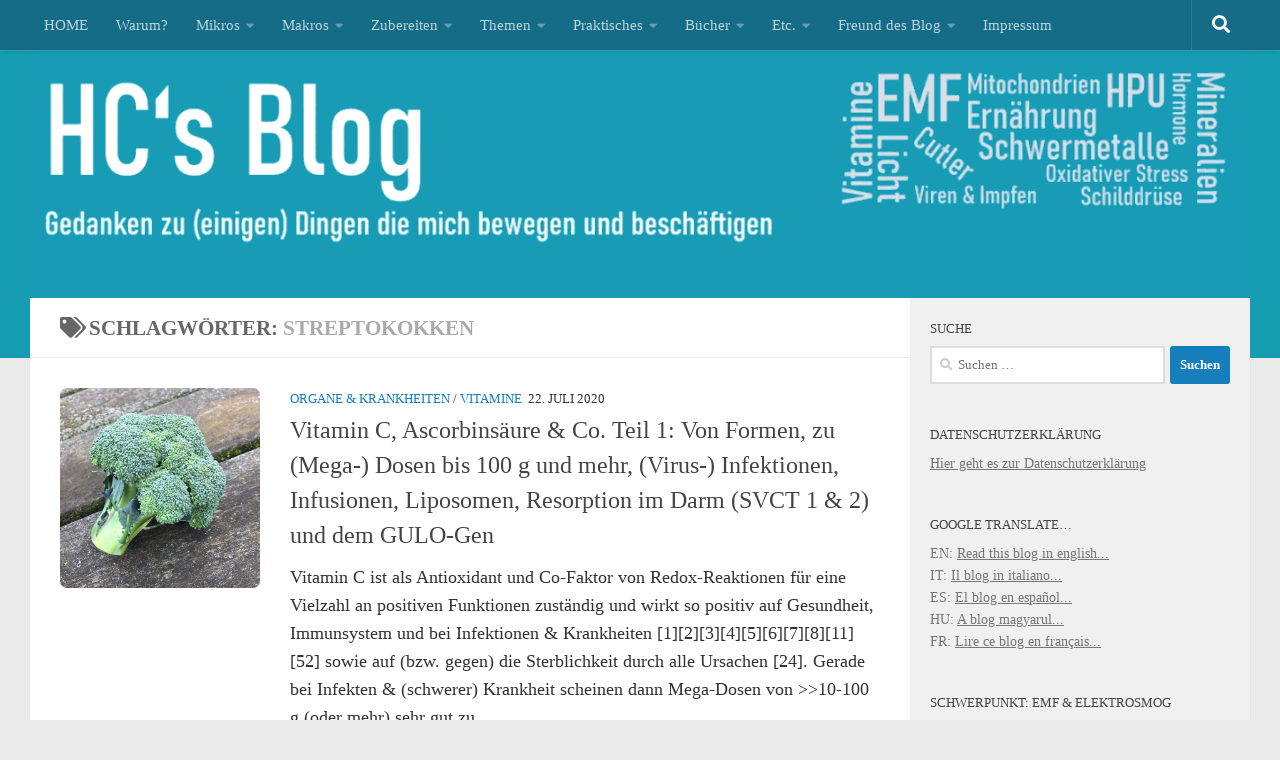

--- FILE ---
content_type: text/html; charset=UTF-8
request_url: https://hcfricke.com/tag/streptokokken/
body_size: 49267
content:
<!DOCTYPE html>
<html class="no-js" lang="de">
<head>
<meta charset="UTF-8">
<meta name="viewport" content="width=device-width, initial-scale=1.0">
<link rel="profile" href="https://gmpg.org/xfn/11"/>
<link rel="pingback" href="https://hcfricke.com/xmlrpc.php">
<meta name='robots' content='index, follow, max-image-preview:large, max-snippet:-1, max-video-preview:-1'/>
<style>img:is([sizes="auto" i], [sizes^="auto," i]){contain-intrinsic-size:3000px 1500px}</style>
<title>Streptokokken Archive - H.C.&#039;s Blog</title>
<link rel="canonical" href="https://hcfricke.com/tag/streptokokken/"/>
<script type="application/ld+json" class="yoast-schema-graph">{"@context":"https://schema.org","@graph":[{"@type":"CollectionPage","@id":"https://hcfricke.com/tag/streptokokken/","url":"https://hcfricke.com/tag/streptokokken/","name":"Streptokokken Archive - H.C.&#039;s Blog","isPartOf":{"@id":"https://hcfricke.com/#website"},"primaryImageOfPage":{"@id":"https://hcfricke.com/tag/streptokokken/#primaryimage"},"image":{"@id":"https://hcfricke.com/tag/streptokokken/#primaryimage"},"thumbnailUrl":"https://hcfricke.com/wp-content/uploads//2020/12/brokkoli.jpg","breadcrumb":{"@id":"https://hcfricke.com/tag/streptokokken/#breadcrumb"},"inLanguage":"de"},{"@type":"ImageObject","inLanguage":"de","@id":"https://hcfricke.com/tag/streptokokken/#primaryimage","url":"https://hcfricke.com/wp-content/uploads//2020/12/brokkoli.jpg","contentUrl":"https://hcfricke.com/wp-content/uploads//2020/12/brokkoli.jpg","width":640,"height":640,"caption":"Brokkoli: Stark in Vitamin C, E, K und vielem mehr! Quelle: Pixabay"},{"@type":"BreadcrumbList","@id":"https://hcfricke.com/tag/streptokokken/#breadcrumb","itemListElement":[{"@type":"ListItem","position":1,"name":"Startseite","item":"https://hcfricke.com/"},{"@type":"ListItem","position":2,"name":"Streptokokken"}]},{"@type":"WebSite","@id":"https://hcfricke.com/#website","url":"https://hcfricke.com/","name":"H.C.&#039;s Blog","description":"Gedanken zu (einigen) Dingen die mich bewegen und beschäftigen","publisher":{"@id":"https://hcfricke.com/#/schema/person/aafa89b2c96dc0cd5ac0778ec1e1efeb"},"potentialAction":[{"@type":"SearchAction","target":{"@type":"EntryPoint","urlTemplate":"https://hcfricke.com/?s={search_term_string}"},"query-input":{"@type":"PropertyValueSpecification","valueRequired":true,"valueName":"search_term_string"}}],"inLanguage":"de"},{"@type":["Person","Organization"],"@id":"https://hcfricke.com/#/schema/person/aafa89b2c96dc0cd5ac0778ec1e1efeb","name":"H.C.","image":{"@type":"ImageObject","inLanguage":"de","@id":"https://hcfricke.com/#/schema/person/image/","url":"https://hcfricke.com/wp-content/uploads//2020/07/IMG_8343.jpg","contentUrl":"https://hcfricke.com/wp-content/uploads//2020/07/IMG_8343.jpg","width":800,"height":577,"caption":"H.C."},"logo":{"@id":"https://hcfricke.com/#/schema/person/image/"},"sameAs":["https://hcfricke.com"]}]}</script>
<link rel="alternate" type="application/rss+xml" title="H.C.&#039;s Blog &raquo; Feed" href="https://hcfricke.com/feed/"/>
<link rel="alternate" type="application/rss+xml" title="H.C.&#039;s Blog &raquo; Kommentar-Feed" href="https://hcfricke.com/comments/feed/"/>
<link rel="alternate" type="application/rss+xml" title="H.C.&#039;s Blog &raquo; Streptokokken Schlagwort-Feed" href="https://hcfricke.com/tag/streptokokken/feed/"/>
<link rel="stylesheet" type="text/css" href="//hcfricke.com/wp-content/cache/wpfc-minified/fe70v56j/dtfgd.css" media="all"/>
<style id='classic-theme-styles-inline-css'>.wp-block-button__link{color:#fff;background-color:#32373c;border-radius:9999px;box-shadow:none;text-decoration:none;padding:calc(.667em + 2px) calc(1.333em + 2px);font-size:1.125em}.wp-block-file__button{background:#32373c;color:#fff;text-decoration:none}</style>
<link rel="stylesheet" type="text/css" href="//hcfricke.com/wp-content/cache/wpfc-minified/kpw16gu6/dtfgd.css" media="all"/>
<style id='global-styles-inline-css'>:root{--wp--preset--aspect-ratio--square:1;--wp--preset--aspect-ratio--4-3:4/3;--wp--preset--aspect-ratio--3-4:3/4;--wp--preset--aspect-ratio--3-2:3/2;--wp--preset--aspect-ratio--2-3:2/3;--wp--preset--aspect-ratio--16-9:16/9;--wp--preset--aspect-ratio--9-16:9/16;--wp--preset--color--black:#000000;--wp--preset--color--cyan-bluish-gray:#abb8c3;--wp--preset--color--white:#ffffff;--wp--preset--color--pale-pink:#f78da7;--wp--preset--color--vivid-red:#cf2e2e;--wp--preset--color--luminous-vivid-orange:#ff6900;--wp--preset--color--luminous-vivid-amber:#fcb900;--wp--preset--color--light-green-cyan:#7bdcb5;--wp--preset--color--vivid-green-cyan:#00d084;--wp--preset--color--pale-cyan-blue:#8ed1fc;--wp--preset--color--vivid-cyan-blue:#0693e3;--wp--preset--color--vivid-purple:#9b51e0;--wp--preset--gradient--vivid-cyan-blue-to-vivid-purple:linear-gradient(135deg,rgba(6,147,227,1) 0%,rgb(155,81,224) 100%);--wp--preset--gradient--light-green-cyan-to-vivid-green-cyan:linear-gradient(135deg,rgb(122,220,180) 0%,rgb(0,208,130) 100%);--wp--preset--gradient--luminous-vivid-amber-to-luminous-vivid-orange:linear-gradient(135deg,rgba(252,185,0,1) 0%,rgba(255,105,0,1) 100%);--wp--preset--gradient--luminous-vivid-orange-to-vivid-red:linear-gradient(135deg,rgba(255,105,0,1) 0%,rgb(207,46,46) 100%);--wp--preset--gradient--very-light-gray-to-cyan-bluish-gray:linear-gradient(135deg,rgb(238,238,238) 0%,rgb(169,184,195) 100%);--wp--preset--gradient--cool-to-warm-spectrum:linear-gradient(135deg,rgb(74,234,220) 0%,rgb(151,120,209) 20%,rgb(207,42,186) 40%,rgb(238,44,130) 60%,rgb(251,105,98) 80%,rgb(254,248,76) 100%);--wp--preset--gradient--blush-light-purple:linear-gradient(135deg,rgb(255,206,236) 0%,rgb(152,150,240) 100%);--wp--preset--gradient--blush-bordeaux:linear-gradient(135deg,rgb(254,205,165) 0%,rgb(254,45,45) 50%,rgb(107,0,62) 100%);--wp--preset--gradient--luminous-dusk:linear-gradient(135deg,rgb(255,203,112) 0%,rgb(199,81,192) 50%,rgb(65,88,208) 100%);--wp--preset--gradient--pale-ocean:linear-gradient(135deg,rgb(255,245,203) 0%,rgb(182,227,212) 50%,rgb(51,167,181) 100%);--wp--preset--gradient--electric-grass:linear-gradient(135deg,rgb(202,248,128) 0%,rgb(113,206,126) 100%);--wp--preset--gradient--midnight:linear-gradient(135deg,rgb(2,3,129) 0%,rgb(40,116,252) 100%);--wp--preset--font-size--small:13px;--wp--preset--font-size--medium:20px;--wp--preset--font-size--large:36px;--wp--preset--font-size--x-large:42px;--wp--preset--spacing--20:0.44rem;--wp--preset--spacing--30:0.67rem;--wp--preset--spacing--40:1rem;--wp--preset--spacing--50:1.5rem;--wp--preset--spacing--60:2.25rem;--wp--preset--spacing--70:3.38rem;--wp--preset--spacing--80:5.06rem;--wp--preset--shadow--natural:6px 6px 9px rgba(0, 0, 0, 0.2);--wp--preset--shadow--deep:12px 12px 50px rgba(0, 0, 0, 0.4);--wp--preset--shadow--sharp:6px 6px 0px rgba(0, 0, 0, 0.2);--wp--preset--shadow--outlined:6px 6px 0px -3px rgba(255, 255, 255, 1), 6px 6px rgba(0, 0, 0, 1);--wp--preset--shadow--crisp:6px 6px 0px rgba(0, 0, 0, 1);}:where(.is-layout-flex){gap:0.5em;}:where(.is-layout-grid){gap:0.5em;}body .is-layout-flex{display:flex;}.is-layout-flex{flex-wrap:wrap;align-items:center;}.is-layout-flex > :is(*, div){margin:0;}body .is-layout-grid{display:grid;}.is-layout-grid > :is(*, div){margin:0;}:where(.wp-block-columns.is-layout-flex){gap:2em;}:where(.wp-block-columns.is-layout-grid){gap:2em;}:where(.wp-block-post-template.is-layout-flex){gap:1.25em;}:where(.wp-block-post-template.is-layout-grid){gap:1.25em;}.has-black-color{color:var(--wp--preset--color--black) !important;}.has-cyan-bluish-gray-color{color:var(--wp--preset--color--cyan-bluish-gray) !important;}.has-white-color{color:var(--wp--preset--color--white) !important;}.has-pale-pink-color{color:var(--wp--preset--color--pale-pink) !important;}.has-vivid-red-color{color:var(--wp--preset--color--vivid-red) !important;}.has-luminous-vivid-orange-color{color:var(--wp--preset--color--luminous-vivid-orange) !important;}.has-luminous-vivid-amber-color{color:var(--wp--preset--color--luminous-vivid-amber) !important;}.has-light-green-cyan-color{color:var(--wp--preset--color--light-green-cyan) !important;}.has-vivid-green-cyan-color{color:var(--wp--preset--color--vivid-green-cyan) !important;}.has-pale-cyan-blue-color{color:var(--wp--preset--color--pale-cyan-blue) !important;}.has-vivid-cyan-blue-color{color:var(--wp--preset--color--vivid-cyan-blue) !important;}.has-vivid-purple-color{color:var(--wp--preset--color--vivid-purple) !important;}.has-black-background-color{background-color:var(--wp--preset--color--black) !important;}.has-cyan-bluish-gray-background-color{background-color:var(--wp--preset--color--cyan-bluish-gray) !important;}.has-white-background-color{background-color:var(--wp--preset--color--white) !important;}.has-pale-pink-background-color{background-color:var(--wp--preset--color--pale-pink) !important;}.has-vivid-red-background-color{background-color:var(--wp--preset--color--vivid-red) !important;}.has-luminous-vivid-orange-background-color{background-color:var(--wp--preset--color--luminous-vivid-orange) !important;}.has-luminous-vivid-amber-background-color{background-color:var(--wp--preset--color--luminous-vivid-amber) !important;}.has-light-green-cyan-background-color{background-color:var(--wp--preset--color--light-green-cyan) !important;}.has-vivid-green-cyan-background-color{background-color:var(--wp--preset--color--vivid-green-cyan) !important;}.has-pale-cyan-blue-background-color{background-color:var(--wp--preset--color--pale-cyan-blue) !important;}.has-vivid-cyan-blue-background-color{background-color:var(--wp--preset--color--vivid-cyan-blue) !important;}.has-vivid-purple-background-color{background-color:var(--wp--preset--color--vivid-purple) !important;}.has-black-border-color{border-color:var(--wp--preset--color--black) !important;}.has-cyan-bluish-gray-border-color{border-color:var(--wp--preset--color--cyan-bluish-gray) !important;}.has-white-border-color{border-color:var(--wp--preset--color--white) !important;}.has-pale-pink-border-color{border-color:var(--wp--preset--color--pale-pink) !important;}.has-vivid-red-border-color{border-color:var(--wp--preset--color--vivid-red) !important;}.has-luminous-vivid-orange-border-color{border-color:var(--wp--preset--color--luminous-vivid-orange) !important;}.has-luminous-vivid-amber-border-color{border-color:var(--wp--preset--color--luminous-vivid-amber) !important;}.has-light-green-cyan-border-color{border-color:var(--wp--preset--color--light-green-cyan) !important;}.has-vivid-green-cyan-border-color{border-color:var(--wp--preset--color--vivid-green-cyan) !important;}.has-pale-cyan-blue-border-color{border-color:var(--wp--preset--color--pale-cyan-blue) !important;}.has-vivid-cyan-blue-border-color{border-color:var(--wp--preset--color--vivid-cyan-blue) !important;}.has-vivid-purple-border-color{border-color:var(--wp--preset--color--vivid-purple) !important;}.has-vivid-cyan-blue-to-vivid-purple-gradient-background{background:var(--wp--preset--gradient--vivid-cyan-blue-to-vivid-purple) !important;}.has-light-green-cyan-to-vivid-green-cyan-gradient-background{background:var(--wp--preset--gradient--light-green-cyan-to-vivid-green-cyan) !important;}.has-luminous-vivid-amber-to-luminous-vivid-orange-gradient-background{background:var(--wp--preset--gradient--luminous-vivid-amber-to-luminous-vivid-orange) !important;}.has-luminous-vivid-orange-to-vivid-red-gradient-background{background:var(--wp--preset--gradient--luminous-vivid-orange-to-vivid-red) !important;}.has-very-light-gray-to-cyan-bluish-gray-gradient-background{background:var(--wp--preset--gradient--very-light-gray-to-cyan-bluish-gray) !important;}.has-cool-to-warm-spectrum-gradient-background{background:var(--wp--preset--gradient--cool-to-warm-spectrum) !important;}.has-blush-light-purple-gradient-background{background:var(--wp--preset--gradient--blush-light-purple) !important;}.has-blush-bordeaux-gradient-background{background:var(--wp--preset--gradient--blush-bordeaux) !important;}.has-luminous-dusk-gradient-background{background:var(--wp--preset--gradient--luminous-dusk) !important;}.has-pale-ocean-gradient-background{background:var(--wp--preset--gradient--pale-ocean) !important;}.has-electric-grass-gradient-background{background:var(--wp--preset--gradient--electric-grass) !important;}.has-midnight-gradient-background{background:var(--wp--preset--gradient--midnight) !important;}.has-small-font-size{font-size:var(--wp--preset--font-size--small) !important;}.has-medium-font-size{font-size:var(--wp--preset--font-size--medium) !important;}.has-large-font-size{font-size:var(--wp--preset--font-size--large) !important;}.has-x-large-font-size{font-size:var(--wp--preset--font-size--x-large) !important;}:where(.wp-block-post-template.is-layout-flex){gap:1.25em;}:where(.wp-block-post-template.is-layout-grid){gap:1.25em;}:where(.wp-block-columns.is-layout-flex){gap:2em;}:where(.wp-block-columns.is-layout-grid){gap:2em;}:root :where(.wp-block-pullquote){font-size:1.5em;line-height:1.6;}</style>
<style>#ez-toc-container{background:#f9f9f9;border:1px solid #aaa;border-radius:4px;-webkit-box-shadow:0 1px 1px rgba(0,0,0,.05);box-shadow:0 1px 1px rgba(0,0,0,.05);display:table;margin-bottom:1em;padding:10px 20px 10px 10px;position:relative;width:auto}div.ez-toc-widget-container{padding:0;position:relative}#ez-toc-container.ez-toc-light-blue{background:#edf6ff}#ez-toc-container.ez-toc-white{background:#fff}#ez-toc-container.ez-toc-black{background:#000}#ez-toc-container.ez-toc-transparent{background:none}div.ez-toc-widget-container ul{display:block}div.ez-toc-widget-container li{border:none;padding:0}div.ez-toc-widget-container ul.ez-toc-list{padding:10px}#ez-toc-container ul ul,.ez-toc div.ez-toc-widget-container ul ul{margin-left:1.5em}#ez-toc-container li,#ez-toc-container ul{padding:0}#ez-toc-container li,#ez-toc-container ul,#ez-toc-container ul li,div.ez-toc-widget-container,div.ez-toc-widget-container li{background:0 0;list-style:none;line-height:1.6;margin:0;overflow:hidden;z-index:1}#ez-toc-container .ez-toc-title{text-align:left;line-height:1.45;margin:0;padding:0}.ez-toc-title-container{display:table;width:100%}.ez-toc-title,.ez-toc-title-toggle{display:inline;text-align:left;vertical-align:middle}.ez-toc-btn,.ez-toc-glyphicon{display:inline-block;font-weight:400}#ez-toc-container.ez-toc-black a,#ez-toc-container.ez-toc-black a:visited,#ez-toc-container.ez-toc-black p.ez-toc-title{color:#fff}#ez-toc-container div.ez-toc-title-container+ul.ez-toc-list{margin-top:1em}.ez-toc-wrap-left{margin:0 auto 1em 0!important}.ez-toc-wrap-left-text{float:left}.ez-toc-wrap-right{margin:0 0 1em auto!important}.ez-toc-wrap-right-text{float:right}#ez-toc-container a{color:#444;box-shadow:none;text-decoration:none;text-shadow:none;display:inline-flex;align-items:stretch;flex-wrap:nowrap}#ez-toc-container a:visited{color:#9f9f9f}#ez-toc-container a:hover{text-decoration:underline}#ez-toc-container a.ez-toc-toggle{display:flex;align-items:center}.ez-toc-widget-container ul.ez-toc-list li::before{content:' ';position:absolute;left:0;right:0;height:30px;line-height:30px;z-index:-1}.ez-toc-widget-container ul.ez-toc-list li.active{background-color:#ededed}.ez-toc-widget-container li.active>a{font-weight:900}.ez-toc-btn{padding:6px 12px;margin-bottom:0;font-size:14px;line-height:1.428571429;text-align:center;white-space:nowrap;vertical-align:middle;cursor:pointer;background-image:none;border:1px solid transparent;border-radius:4px;-webkit-user-select:none;-moz-user-select:none;-ms-user-select:none;-o-user-select:none;user-select:none}.ez-toc-btn:focus{outline:#333 dotted thin;outline:-webkit-focus-ring-color auto 5px;outline-offset:-2px}.ez-toc-btn:focus,.ez-toc-btn:hover{color:#333;text-decoration:none}.ez-toc-btn.active,.ez-toc-btn:active{background-image:none;outline:0;-webkit-box-shadow:inset 0 3px 5px rgba(0,0,0,.125);box-shadow:inset 0 3px 5px rgba(0,0,0,.125)}.ez-toc-btn-default{color:#333;background-color:#fff;-webkit-box-shadow:inset 0 1px 0 rgba(255,255,255,.15),0 1px 1px rgba(0,0,0,.075);box-shadow:inset 0 1px 0 rgba(255,255,255,.15),0 1px 1px rgba(0,0,0,.075);text-shadow:0 1px 0 #fff;background-image:-webkit-gradient(linear,left 0,left 100%,from(#fff),to(#e0e0e0));background-image:-webkit-linear-gradient(top,#fff 0,#e0e0e0 100%);background-image:-moz-linear-gradient(top,#fff 0,#e0e0e0 100%);background-image:linear-gradient(to bottom,#fff 0,#e0e0e0 100%);background-repeat:repeat-x;border-color:#ccc}.ez-toc-btn-default.active,.ez-toc-btn-default:active,.ez-toc-btn-default:focus,.ez-toc-btn-default:hover{color:#333;background-color:#ebebeb;border-color:#adadad}.ez-toc-btn-default.active,.ez-toc-btn-default:active{background-image:none;background-color:#e0e0e0;border-color:#dbdbdb}.ez-toc-btn-sm,.ez-toc-btn-xs{padding:5px 10px;font-size:12px;line-height:1.5;border-radius:3px}.ez-toc-btn-xs{padding:1px 5px}.ez-toc-btn-default:active{-webkit-box-shadow:inset 0 3px 5px rgba(0,0,0,.125);box-shadow:inset 0 3px 5px rgba(0,0,0,.125)}.btn.active,.ez-toc-btn:active{background-image:none}.ez-toc-btn-default:focus,.ez-toc-btn-default:hover{background-color:#e0e0e0;background-position:0 -15px}.ez-toc-pull-right{float:right!important;margin-left:10px}#ez-toc-container label.cssicon,#ez-toc-widget-container label.cssicon{height:30px}.ez-toc-glyphicon{position:relative;top:1px;font-family:'Glyphicons Halflings';-webkit-font-smoothing:antialiased;font-style:normal;line-height:1;-moz-osx-font-smoothing:grayscale}.ez-toc-glyphicon:empty{width:1em}.ez-toc-toggle i.ez-toc-glyphicon,label.cssicon .ez-toc-glyphicon:empty{font-size:16px;margin-left:2px}#ez-toc-container input,.ez-toc-toggle #item{position:absolute;left:-999em}#ez-toc-container input[type=checkbox]:checked+nav,#ez-toc-widget-container input[type=checkbox]:checked+nav{opacity:0;max-height:0;border:none;display:none}#ez-toc-container .ez-toc-js-icon-con,#ez-toc-container label{position:relative;cursor:pointer;display:initial}#ez-toc-container .ez-toc-js-icon-con,#ez-toc-container .ez-toc-toggle label,.ez-toc-cssicon{float:right;position:relative;font-size:16px;padding:0;border:1px solid #999191;border-radius:5px;cursor:pointer;left:10px;width:35px}div#ez-toc-container .ez-toc-title{display:initial}.ez-toc-wrap-center{margin:0 auto 1em!important}#ez-toc-container a.ez-toc-toggle{color:#444;background:inherit;border:inherit}#ez-toc-container .eztoc-toggle-hide-by-default,.eztoc-hide,label.cssiconcheckbox{display:none}.ez-toc-widget-container ul li a{padding-left:10px;display:inline-flex;align-items:stretch;flex-wrap:nowrap}.ez-toc-widget-container ul.ez-toc-list li{height:auto!important}.ez-toc-icon-toggle-span{display:flex;align-items:center;width:35px;height:30px;justify-content:center;direction:ltr}.eztoc_no_heading_found{background-color:#ff0;padding-left:10px}.term-description .ez-toc-title-container p:nth-child(2){width:50px;float:right;margin:0}</style>
<style id='ez-toc-inline-css'>div#ez-toc-container .ez-toc-title{font-size:120%;}div#ez-toc-container .ez-toc-title{font-weight:700;}div#ez-toc-container ul li , div#ez-toc-container ul li a{font-size:95%;}div#ez-toc-container ul li , div#ez-toc-container ul li a{font-weight:500;}div#ez-toc-container nav ul ul li{font-size:90%;}div#ez-toc-container{width:100%;}</style>
<link rel="stylesheet" type="text/css" href="//hcfricke.com/wp-content/cache/wpfc-minified/dhy1ytpz/dtfgd.css" media="all"/>
<style id='hueman-main-style-inline-css'>body{font-family:Georgia, serif;font-size:0.94rem}@media only screen and (min-width: 720px) {
.nav > li{font-size:0.94rem;}
}.container-inner{max-width:1220px;}.sidebar .widget{padding-left:20px;padding-right:20px;padding-top:20px;}::selection{background-color:#147fbc;}::-moz-selection{background-color:#147fbc;}a,a>span.hu-external::after,.themeform label .required,#flexslider-featured .flex-direction-nav .flex-next:hover,#flexslider-featured .flex-direction-nav .flex-prev:hover,.post-hover:hover .post-title a,.post-title a:hover,.sidebar.s1 .post-nav li a:hover i,.content .post-nav li a:hover i,.post-related a:hover,.sidebar.s1 .widget_rss ul li a,#footer .widget_rss ul li a,.sidebar.s1 .widget_calendar a,#footer .widget_calendar a,.sidebar.s1 .alx-tab .tab-item-category a,.sidebar.s1 .alx-posts .post-item-category a,.sidebar.s1 .alx-tab li:hover .tab-item-title a,.sidebar.s1 .alx-tab li:hover .tab-item-comment a,.sidebar.s1 .alx-posts li:hover .post-item-title a,#footer .alx-tab .tab-item-category a,#footer .alx-posts .post-item-category a,#footer .alx-tab li:hover .tab-item-title a,#footer .alx-tab li:hover .tab-item-comment a,#footer .alx-posts li:hover .post-item-title a,.comment-tabs li.active a,.comment-awaiting-moderation,.child-menu a:hover,.child-menu .current_page_item > a,.wp-pagenavi a{color:#147fbc;}input[type="submit"],.themeform button[type="submit"],.sidebar.s1 .sidebar-top,.sidebar.s1 .sidebar-toggle,#flexslider-featured .flex-control-nav li a.flex-active,.post-tags a:hover,.sidebar.s1 .widget_calendar caption,#footer .widget_calendar caption,.author-bio .bio-avatar:after,.commentlist li.bypostauthor > .comment-body:after,.commentlist li.comment-author-admin > .comment-body:after{background-color:#147fbc;}.post-format .format-container{border-color:#147fbc;}.sidebar.s1 .alx-tabs-nav li.active a,#footer .alx-tabs-nav li.active a,.comment-tabs li.active a,.wp-pagenavi a:hover,.wp-pagenavi a:active,.wp-pagenavi span.current{border-bottom-color:#147fbc!important;}.sidebar.s2 .post-nav li a:hover i,
.sidebar.s2 .widget_rss ul li a, .sidebar.s2 .widget_calendar a, .sidebar.s2 .alx-tab .tab-item-category a, .sidebar.s2 .alx-posts .post-item-category a, .sidebar.s2 .alx-tab li:hover .tab-item-title a, .sidebar.s2 .alx-tab li:hover .tab-item-comment a, .sidebar.s2 .alx-posts li:hover .post-item-title a{color:#3fa6f4;}
.sidebar.s2 .sidebar-top,.sidebar.s2 .sidebar-toggle,.post-comments,.jp-play-bar,.jp-volume-bar-value,.sidebar.s2 .widget_calendar caption{background-color:#3fa6f4;}.sidebar.s2 .alx-tabs-nav li.active a{border-bottom-color:#3fa6f4;}
.post-comments::before{border-right-color:#3fa6f4;}
.search-expand, #nav-topbar.nav-container{background-color:#156c87}@media only screen and (min-width: 720px) {
#nav-topbar .nav ul{background-color:#156c87;}
}.is-scrolled #header .nav-container.desktop-sticky,
.is-scrolled #header .search-expand{background-color:#156c87;background-color:rgba(21,108,135,0.90)}.is-scrolled .topbar-transparent #nav-topbar.desktop-sticky .nav ul{background-color:#156c87;background-color:rgba(21,108,135,0.95)}#header{background-color:#179db2;}
@media only screen and (min-width: 720px) {
#nav-header .nav ul{background-color:#179db2;}
}
#header #nav-mobile{background-color:#33363b;}.is-scrolled #header #nav-mobile{background-color:#33363b;background-color:rgba(51,54,59,0.90)}#nav-header.nav-container, #main-header-search .search-expand{background-color:#33363b;}
@media only screen and (min-width: 720px) {
#nav-header .nav ul{background-color:#33363b;}
}
#footer-bottom{background-color:#626575;}img{-webkit-border-radius:7px;border-radius:7px;}body{background-color:#eaeaea;}</style>
<link rel="stylesheet" type="text/css" href="//hcfricke.com/wp-content/cache/wpfc-minified/1demqvnm/dtfgd.css" media="all"/>
<link rel="https://api.w.org/" href="https://hcfricke.com/wp-json/"/><link rel="alternate" title="JSON" type="application/json" href="https://hcfricke.com/wp-json/wp/v2/tags/2592"/><link rel="EditURI" type="application/rsd+xml" title="RSD" href="https://hcfricke.com/xmlrpc.php?rsd"/>
<link rel="preload" as="font" type="font/woff2" href="https://hcfricke.com/wp-content/themes/hueman/assets/front/webfonts/fa-brands-400.woff2?v=5.15.2" crossorigin="anonymous"/>
<link rel="preload" as="font" type="font/woff2" href="https://hcfricke.com/wp-content/themes/hueman/assets/front/webfonts/fa-regular-400.woff2?v=5.15.2" crossorigin="anonymous"/>
<link rel="preload" as="font" type="font/woff2" href="https://hcfricke.com/wp-content/themes/hueman/assets/front/webfonts/fa-solid-900.woff2?v=5.15.2" crossorigin="anonymous"/>
<style>.recentcomments a{display:inline !important;padding:0 !important;margin:0 !important;}</style><link rel="icon" href="https://hcfricke.com/wp-content/uploads//2020/07/cropped-hcs-logo-32x32.png" sizes="32x32"/>
<link rel="icon" href="https://hcfricke.com/wp-content/uploads//2020/07/cropped-hcs-logo-192x192.png" sizes="192x192"/>
<link rel="apple-touch-icon" href="https://hcfricke.com/wp-content/uploads//2020/07/cropped-hcs-logo-180x180.png"/>
<meta name="msapplication-TileImage" content="https://hcfricke.com/wp-content/uploads//2020/07/cropped-hcs-logo-270x270.png"/>
<style id="wp-custom-css">p{color:#333333;}</style>
</head>
<body class="nb-3-3-8 nimble-no-local-data-skp__tax_post_tag_2592 nimble-no-group-site-tmpl-skp__all_post_tag archive tag tag-streptokokken tag-2592 wp-embed-responsive wp-theme-hueman sek-hide-rc-badge col-2cl full-width topbar-enabled header-desktop-sticky header-mobile-sticky hueman-3-7-27 unknown">
<div id="wrapper">
<a class="screen-reader-text skip-link" href="#content">Zum Inhalt springen</a>
<header id="header" class="specific-mobile-menu-on one-mobile-menu mobile_menu header-ads-desktop topbar-transparent has-header-img">
<nav class="nav-container group mobile-menu mobile-sticky no-menu-assigned" id="nav-mobile" data-menu-id="header-1">
<div class="mobile-title-logo-in-header"><p class="site-title"> <a class="custom-logo-link" href="https://hcfricke.com/" rel="home" title="H.C.&#039;s Blog | Homepage">H.C.&#039;s Blog</a> </p></div><button class="ham__navbar-toggler-two collapsed" title="Menu" aria-expanded="false">
<span class="ham__navbar-span-wrapper">
<span class="line line-1"></span>
<span class="line line-2"></span>
<span class="line line-3"></span>
</span>
</button>
<div class="nav-text"></div><div class="nav-wrap container"> <ul class="nav container-inner group mobile-search"> <li> <form role="search" method="get" class="search-form" action="https://hcfricke.com/"> <label> <span class="screen-reader-text">Suche nach:</span> <input type="search" class="search-field" placeholder="Suchen …" value="" name="s" /> </label> <input type="submit" class="search-submit" value="Suchen" /> </form> </li> </ul> <ul id="menu-header" class="nav container-inner group"><li id="menu-item-29785" class="menu-item menu-item-type-custom menu-item-object-custom menu-item-home menu-item-29785"><a href="https://hcfricke.com">HOME</a></li> <li id="menu-item-37" class="menu-item menu-item-type-post_type menu-item-object-page menu-item-37"><a href="https://hcfricke.com/zweck/">Warum?</a></li> <li id="menu-item-1242" class="menu-item menu-item-type-taxonomy menu-item-object-category menu-item-has-children menu-item-1242"><a href="https://hcfricke.com/category/ernaehrung/supplemente/">Mikros</a> <ul class="sub-menu"> <li id="menu-item-32088" class="menu-item menu-item-type-post_type menu-item-object-post menu-item-32088"><a href="https://hcfricke.com/2022/09/21/was-sind-meine-basis-nahrungsergaenzungsmittel-nem-zu-bindemitteln-core-4-leber-zink-bs-tipps-links/">Meine Basis-NEM: Core 4 &#038; Co.</a></li> <li id="menu-item-13052" class="menu-item menu-item-type-taxonomy menu-item-object-category menu-item-has-children menu-item-13052"><a href="https://hcfricke.com/category/ernaehrung/vitamine/">Vitamine</a> <ul class="sub-menu"> <li id="menu-item-29883" class="menu-item menu-item-type-post_type menu-item-object-post menu-item-29883"><a href="https://hcfricke.com/2020/09/16/das-aktivatoren-trio-vitamin-a-d-k2-der-calcium-metabolismus-gute-zaehne-knochen-keine-atherosklerose/">Immer zusammen: Vitamin A, D3, K2</a></li> <li id="menu-item-3121" class="menu-item menu-item-type-post_type menu-item-object-post menu-item-3121"><a href="https://hcfricke.com/2017/08/30/vitamin-a-retinol-die-provitamine-%ce%b1-%ce%b2-und-%ce%b3-carotin-blutwerte-lebensmittel-formen-interaktionen-genetische-faktoren/">Vitamin A (und Provitamine)</a></li> <li id="menu-item-19052" class="menu-item menu-item-type-post_type menu-item-object-post menu-item-19052"><a href="https://hcfricke.com/2020/07/22/vitamin-c-ascorbinsaeure-co-von-formen-zu-mega-dosen-bis-100-g-und-mehr-infusionen-liposomen-resorption-im-darm-svct-1-2-und-dem-gulo-gen/">Vitamin C &#038; Ascorbinsäure</a></li> <li id="menu-item-598" class="menu-item menu-item-type-post_type menu-item-object-post menu-item-598"><a href="https://hcfricke.com/2016/10/28/vitamin-d3-teil-1-calcium-stoffwechsel-gen-expression-optimale-blutwerte-bedarf-dosierung-co-faktoren/">Vitamin D3</a></li> <li id="menu-item-20928" class="menu-item menu-item-type-post_type menu-item-object-post menu-item-20928"><a href="https://hcfricke.com/2020/10/11/vitamin-k1-k2-mk4-mk7-teil-1-unterschiede-vorkommen-auswirkungen-sicherheit-dosierung-calcium-stoffwechsel-aktivator-x-und-weston-a-price/">Vitamin K1 &#038; K2 (MK4, MK7)</a></li> <li id="menu-item-24790" class="menu-item menu-item-type-post_type menu-item-object-post menu-item-24790"><a href="https://hcfricke.com/2021/02/17/vitamin-b3-funktionen-dosierungen-interaktionen-flush-nadh-und-nadph-formen-wie-niacin-nicotinamid-nam-ribosid-nr-mononukleid-nmn-und-was-zu-methylgruppen/">Vitamin B3 &#038; NAD+</a></li> <li id="menu-item-22285" class="menu-item menu-item-type-post_type menu-item-object-post menu-item-22285"><a href="https://hcfricke.com/2020/11/04/vitamin-b6-plp-p5p-fehlend-bei-hpu-wichtiger-co-faktor-fuer-detox-neutrotransmitter-histaminabbau-co-warum-pyridoxin-hcl-ggf-keine-gute-idee-ist/">Vitamin B6 (PLP, P5P)</a></li> <li id="menu-item-14046" class="menu-item menu-item-type-post_type menu-item-object-post menu-item-has-children menu-item-14046"><a href="https://hcfricke.com/2019/09/04/folat-teil-1-warum-folsaeure-aus-supplementen-ungut-ist-sowie-etwas-zu-folat-und-l-methlyfolat/">Vitamin B9 (Folat / Folsäure)</a> <ul class="sub-menu"> <li id="menu-item-29875" class="menu-item menu-item-type-post_type menu-item-object-post menu-item-29875"><a href="https://hcfricke.com/2019/09/04/folat-teil-1-warum-folsaeure-aus-supplementen-ungut-ist-sowie-etwas-zu-folat-und-l-methlyfolat/">Warum Folsäure ungut ist</a></li> <li id="menu-item-29874" class="menu-item menu-item-type-post_type menu-item-object-post menu-item-29874"><a href="https://hcfricke.com/2019/10/09/folat-teil-2-was-unterscheidet-die-verschiedenen-folate-u-a-d-und-l-methylfolat-5-mthf-quantrefolic-co/">Was unterscheidet die (Methyl-)Folate?</a></li> <li id="menu-item-29876" class="menu-item menu-item-type-post_type menu-item-object-post menu-item-29876"><a href="https://hcfricke.com/2021/04/22/folat-teil-3-methylierungs-grundlagen-die-mthfr-mutation-c677t-und-a1298c-auswirkungen-diagnose-und-nahrungsergaenzung-b2-b6-b12-folat-und-tmg/">Methylierungs-Grundlagen &#038; die MTHFR-Mutation</a></li> </ul> </li> <li id="menu-item-599" class="menu-item menu-item-type-post_type menu-item-object-post menu-item-has-children menu-item-599"><a href="https://hcfricke.com/2016/06/22/vitamin-b12-formen-cyano-adenosyl-hydroxo-und-methylcobalamin-urin-und-blutwerte-dosierungen-die-magensaeure/">Vitamin B12</a> <ul class="sub-menu"> <li id="menu-item-29873" class="menu-item menu-item-type-post_type menu-item-object-post menu-item-29873"><a href="https://hcfricke.com/2016/06/22/vitamin-b12-formen-cyano-adenosyl-hydroxo-und-methylcobalamin-urin-und-blutwerte-dosierungen-die-magensaeure/">Vitamin B12 – Formen, Blutwerte, Dosierungen &#038; Co.</a></li> <li id="menu-item-29872" class="menu-item menu-item-type-post_type menu-item-object-post menu-item-29872"><a href="https://hcfricke.com/2017/05/17/welches-b12-ist-das-bessere-cyanocolbalamin-hydroxocobalamin-oder-ein-mix-aus-adenosylcobalamin-methylcobalamin/">Welches B12 ist das bessere: Cyano-, Hydroxo-, Adenosyl-, Methylcobalamin?</a></li> <li id="menu-item-29870" class="menu-item menu-item-type-post_type menu-item-object-post menu-item-29870"><a href="https://hcfricke.com/2019/12/04/erhoehtes-krebsrisiko-durch-vitamin-b12-b9-und-b6-wohl-nicht-so-wie-es-in-der-zeit-steht-und-smolich-es-deutet/">Erhöhtes Krebsrisiko? Eher nicht&#8230;</a></li> </ul> </li> </ul> </li> <li id="menu-item-13053" class="menu-item menu-item-type-taxonomy menu-item-object-category menu-item-has-children menu-item-13053"><a href="https://hcfricke.com/category/ernaehrung/mineralien/">Mineralien A-K</a> <ul class="sub-menu"> <li id="menu-item-8726" class="menu-item menu-item-type-post_type menu-item-object-post menu-item-8726"><a href="https://hcfricke.com/2017/07/12/bor-was-das-oft-uebersehene-element-fuer-mehr-testosteron-den-knochen-und-calcium-stoffwechsel-gehirn-co/">Bor</a></li> <li id="menu-item-2472" class="menu-item menu-item-type-post_type menu-item-object-post menu-item-2472"><a href="https://hcfricke.com/2017/06/04/calcium-was-ist-der-wirkliche-bedarf/">Calcium</a></li> <li id="menu-item-22912" class="menu-item menu-item-type-post_type menu-item-object-post menu-item-22912"><a href="https://hcfricke.com/2020/12/23/chrom-von-formen-dosierung-blutwerten-der-picolinat-kontroverse-insulin-glukosestoffwechsel-glukosetoleranzfaktor-gtf/">Chrom</a></li> <li id="menu-item-35889" class="menu-item menu-item-type-post_type menu-item-object-page menu-item-has-children menu-item-35889"><a href="https://hcfricke.com/eisen/">Eisen</a> <ul class="sub-menu"> <li id="menu-item-1311" class="menu-item menu-item-type-post_type menu-item-object-post menu-item-1311"><a href="https://hcfricke.com/2017/02/12/eisen-von-zu-viel-und-zu-wenig-blutwerten-co-faktoren-kupfer-und-retinol-toxizitaet-co/">Mein Eisen Basis-Artikel</a></li> <li id="menu-item-35891" class="menu-item menu-item-type-post_type menu-item-object-post menu-item-35891"><a href="https://hcfricke.com/2023/11/29/eisen-update-teil-1-das-grosse-bild-zum-eisen-metabolismus-inkl-hepcidin-ferroportin-das-retikuloendotheliale-system-res/">Der Eisen-Metabolismus</a></li> <li id="menu-item-35890" class="menu-item menu-item-type-post_type menu-item-object-post menu-item-35890"><a href="https://hcfricke.com/2024/01/03/eisen-update-teil-2-eisen-mangel-anaemie-mit-hohem-ferritin-serum-durch-chronische-entzuendungen-%e2%86%91il-6-adipositas-%e2%86%91leptin-und-%e2%86%91hepcidin/">Anämie bei hohem Ferritin</a></li> <li id="menu-item-37043" class="menu-item menu-item-type-post_type menu-item-object-post menu-item-37043"><a href="https://hcfricke.com/2024/01/17/eisen-update-teil-3-niedriges-serum-ferritin-unter-18-ng-ml-und-ursachen-leaky-gut-darmprobleme-zu-wenig-magensaeure-parasiten-blutungen/">Niedriges Serum-Ferritin</a></li> <li id="menu-item-37042" class="menu-item menu-item-type-post_type menu-item-object-post menu-item-37042"><a href="https://hcfricke.com/2024/03/20/eisen-update-teil-4-blutwerte-im-detail-hb-hk-ery-mch-v-ch-serum-ferritin-transferrin-tfs-stfr-ferritin-index-znpp-vitamin-a-kupfer-coeruloplasmin-crp-co/">Alle Eisen-Blutwerte im Detail</a></li> <li id="menu-item-37041" class="menu-item menu-item-type-post_type menu-item-object-post menu-item-37041"><a href="https://hcfricke.com/2024/04/17/eisen-update-teil-5-eisenmangel-anaemie-ida-acd-ueberschuss-diagnoseleitfaden-infos-zu-eisen-supplementen-infusionen/">Eisenmangel-Anämie Diagnoseleitfaden</a></li> <li id="menu-item-32969" class="menu-item menu-item-type-post_type menu-item-object-post menu-item-32969"><a href="https://hcfricke.com/2023/01/12/eisen-spezial-ein-niedriges-ferritin-serum-ist-in-der-regel-o-k-wobei-bei-starkem-mangel-oft-darmprobleme-seltener-aber-auch-ein-mangel-an-vitamin-a-oder-kupfer-vorliegen-koennen/">Spezial: Retinol &#038; Kupfer im Zusammenhang mit Eisen</a></li> </ul> </li> <li id="menu-item-18344" class="menu-item menu-item-type-post_type menu-item-object-post menu-item-18344"><a href="https://hcfricke.com/2018/01/01/jod-zu-schilddruese-mega-dosis-formen-jodid-jodit-jodat-algen-lugolscher-loesung-test-co/">Jod</a></li> <li id="menu-item-1782" class="menu-item menu-item-type-post_type menu-item-object-post menu-item-1782"><a href="https://hcfricke.com/2017/03/15/kalium-vom-historischen-natrium-k-verhaeltnis-und-verbreitetem-mangel-funktionen-zufuhr-empfehlungen-formen-supplemente-sowie-risiken/">Kalium</a></li> <li id="menu-item-14045" class="menu-item menu-item-type-post_type menu-item-object-post menu-item-14045"><a href="https://hcfricke.com/2019/09/11/kupfer-teil-1-noetiges-spurenelement-kritisches-schwermetall-von-zu-wenig-und-zu-viel-kupfer/">Kupfer</a></li> </ul> </li> <li id="menu-item-39962" class="menu-item menu-item-type-taxonomy menu-item-object-category menu-item-has-children menu-item-39962"><a href="https://hcfricke.com/category/ernaehrung/mineralien/">Mineralien L-Z</a> <ul class="sub-menu"> <li id="menu-item-13056" class="menu-item menu-item-type-post_type menu-item-object-post menu-item-13056"><a href="https://hcfricke.com/2019/07/03/lithium-neuroprotektiv-relevant-fuer-den-vitamin-b12-stoffwechsel-sowie-etwas-zu-vorkommen-formen-dosierungen-interaktionen-u-a-quecksilber/">Lithium</a></li> <li id="menu-item-1231" class="menu-item menu-item-type-post_type menu-item-object-post menu-item-1231"><a href="https://hcfricke.com/2016/11/27/natrium-was-ist-zu-viel-was-zu-wenig-zur-entwirrung-der-ewigen-diskussion-und-einige-aspekte-die-viele-vergessen-u-a-aldosteron/">Natrium</a></li> <li id="menu-item-5350" class="menu-item menu-item-type-post_type menu-item-object-post menu-item-5350"><a href="https://hcfricke.com/2017/12/10/magnesium-formen-taureat-malat-citrat-glycinat-oxid-l-threonat-funktionen-bioverfuegbarkeit-blutwerte-dosierung-co/">Magnesium</a></li> <li id="menu-item-18342" class="menu-item menu-item-type-post_type menu-item-object-post menu-item-18342"><a href="https://hcfricke.com/2020/06/24/mangan-von-formen-dosierungen-diagnostik-der-hpu-funktionen-im-koerper-und-neurotoxizitaet-hohe-dosen/">Mangan</a></li> <li id="menu-item-18343" class="menu-item menu-item-type-post_type menu-item-object-post menu-item-18343"><a href="https://hcfricke.com/2019/11/20/molybdaen-wichtig-in-bezug-auf-die-entgiftung-sulfid-aldehyd-und-xanthan-oxidase-quecksilber/">Molybdän</a></li> <li id="menu-item-1234" class="menu-item menu-item-type-post_type menu-item-object-post menu-item-1234"><a href="https://hcfricke.com/2016/12/14/selen-ein-wichtiger-co-faktor-fuer-die-schilddruese-und-entgiftung-aber-bitte-keine-paranuesse-oder-natrium-selenit/">Selen</a></li> <li id="menu-item-33118" class="menu-item menu-item-type-post_type menu-item-object-post menu-item-33118"><a href="https://hcfricke.com/2023/03/24/strontium-das-eher-unbekannte-element-fuer-osteoporose-und-zaehne-sowie-etwas-zu-dosierungen-formen/">Strontium</a></li> <li id="menu-item-39151" class="menu-item menu-item-type-post_type menu-item-object-post menu-item-39151"><a href="https://hcfricke.com/2024/12/04/vanadium-fuer-blutzucker-zaehne-knochen-essentiell-oder-nicht-fuer-wen-wann-sowie-die-frage-nach-der-richtigen-form-dosis/">Vanadium</a></li> <li id="menu-item-597" class="menu-item menu-item-type-post_type menu-item-object-post menu-item-597"><a href="https://hcfricke.com/2016/06/22/zink-von-formen-glycinat-citrat-orotat-glukonat-etc-bedarf-quellen-phytinsaeuren-dosierungen-co/">Zink</a></li> </ul> </li> <li id="menu-item-40987" class="menu-item menu-item-type-taxonomy menu-item-object-category menu-item-has-children menu-item-40987"><a href="https://hcfricke.com/category/ernaehrung/sonstige-nem/">Sonstige NEM 0-F</a> <ul class="sub-menu"> <li id="menu-item-41827" class="menu-item menu-item-type-post_type menu-item-object-post menu-item-41827"><a href="https://hcfricke.com/2025/05/07/nebennieren-teil-4-adaptogene-rhodiola-ashwaganda-tulsi-bacopa-lakritze-schisandra-adrenal-cortex-rinder-nebenniere-5-htp-und-gaba-produkte/">5-HTP</a></li> <li id="menu-item-41826" class="menu-item menu-item-type-post_type menu-item-object-post menu-item-41826"><a href="https://hcfricke.com/2025/05/07/nebennieren-teil-4-adaptogene-rhodiola-ashwaganda-tulsi-bacopa-lakritze-schisandra-adrenal-cortex-rinder-nebenniere-5-htp-und-gaba-produkte/">Adaptogene (Rhodiola, Ashwaganda, Tulsi, Bacopa, Schisandra)</a></li> <li id="menu-item-35892" class="menu-item menu-item-type-post_type menu-item-object-post menu-item-35892"><a href="https://hcfricke.com/2023/10/17/adenosintriphosphat-atp-als-pulver-in-kapseln-sinnvoll-oder-nicht-zu-wirkungen-dosierungen-nebenwirkungen-und-mehr/">Adenosintriphosphat</a></li> <li id="menu-item-29711" class="menu-item menu-item-type-post_type menu-item-object-post menu-item-29711"><a href="https://hcfricke.com/2021/08/04/alpha-liponsaeure-ala-teil-1-allgemeines-antioxidanz-nrf2-redoxpartner-metal-chelator-ggf-quecksilber-r-und-s-form-bioverfuegbarkeit-interaktionen-nebenwirkungen/">Alpha-Liponsäure</a></li> <li id="menu-item-5104" class="menu-item menu-item-type-post_type menu-item-object-post menu-item-5104"><a href="https://hcfricke.com/2017/11/15/cholin-wichtig-fuer-gehirn-leber-detox-formen-phosphatidylcholin-lecithin-alpha-gpc-cdp-cholin-dmae-dosis-ernaehrung/">Cholin &#038; Gehirn</a></li> <li id="menu-item-6823" class="menu-item menu-item-type-post_type menu-item-object-post menu-item-6823"><a href="https://hcfricke.com/2018/01/03/coenzym-q10-mitochondrien-booster-ros-killer/">CoEnzym Q10</a></li> <li id="menu-item-35893" class="menu-item menu-item-type-post_type menu-item-object-post menu-item-35893"><a href="https://hcfricke.com/2023/07/26/nrf2-und-ampk-teil-4-pflanzliche-aktivatoren-im-check-quercitin-egcg-ala-pterostilbene-resveratrol-curcumin-mehr-zu-dj-1/">Curcumin, EGCG, Pterostilbene, Quercitin &#038; Resveratrol</a></li> <li id="menu-item-35894" class="menu-item menu-item-type-post_type menu-item-object-post menu-item-35894"><a href="https://hcfricke.com/2023/05/17/nrf2-teil-4-pflanzliche-substanzen-zur-modulierung-von-nrf2-dim-i3c-sulforaphan-brokkoli-haritaki-aus-triphala/">DIM &#038; I3C, Haritaki, Sulforaphan</a></li> </ul> </li> <li id="menu-item-26212" class="menu-item menu-item-type-taxonomy menu-item-object-category menu-item-has-children menu-item-26212"><a href="https://hcfricke.com/category/ernaehrung/sonstige-nem/">Sonstige NEM G-Z</a> <ul class="sub-menu"> <li id="menu-item-41828" class="menu-item menu-item-type-post_type menu-item-object-post menu-item-41828"><a href="https://hcfricke.com/2025/05/07/nebennieren-teil-4-adaptogene-rhodiola-ashwaganda-tulsi-bacopa-lakritze-schisandra-adrenal-cortex-rinder-nebenniere-5-htp-und-gaba-produkte/">GABA</a></li> <li id="menu-item-33436" class="menu-item menu-item-type-post_type menu-item-object-post menu-item-33436"><a href="https://hcfricke.com/2023/05/03/leberzauber-meine-leber-lieblings-aryuveda-mischung-aus-haritaki-shatavari-neem-andrographis-und-melasse/">Leberzauber</a></li> <li id="menu-item-26213" class="menu-item menu-item-type-post_type menu-item-object-post menu-item-26213"><a href="https://hcfricke.com/2021/05/12/melatonin-teil-1-einfuehrung-wirkungsspektrum-optimale-dosis-u-a-bei-zaehne-knirschen-und-schlafproblemen-auswirkungen-von-alter-emf-licht-ein-video-von-russel-j-reiter-ph-d/">Melatonin</a></li> <li id="menu-item-40278" class="menu-item menu-item-type-post_type menu-item-object-post menu-item-40278"><a href="https://hcfricke.com/2023/07/12/herstellung-von-methylenblau-kapseln-eine-kurze-uebersicht-zu-einigen-wirkungen/">Methylenblau</a></li> <li id="menu-item-1232" class="menu-item menu-item-type-post_type menu-item-object-post menu-item-1232"><a href="https://hcfricke.com/2016/07/02/methylsulfonylmethan-msm-mittel-gegen-entzuendungen-im-bewegungsapparat/">MSM</a></li> <li id="menu-item-33435" class="menu-item menu-item-type-post_type menu-item-object-post menu-item-33435"><a href="https://hcfricke.com/2021/10/20/omega-3-epa-dha-fisch-krill-und-algenoele-die-oxidation-studien-umfrage-ergebnisse-anmerkungen-potentielle-produkte/">Omega-3 Fischöle</a></li> <li id="menu-item-40986" class="menu-item menu-item-type-post_type menu-item-object-post menu-item-40986"><a href="https://hcfricke.com/2025/02/12/tudca-gallensalz-fuer-leber-gallenfluss-darm-flora-detox-gegen-gallensteine-mehr-ueberblick-dosis-sicherheit-quellen/">TUDCA (Gallensalz)</a></li> <li id="menu-item-30707" class="menu-item menu-item-type-post_type menu-item-object-post menu-item-30707"><a href="https://hcfricke.com/2022/06/08/vinpocetin-verbessert-die-gehirnfunktion-u-a-blut-zirkulation-demenz-parkinson-reduziert-entzuendungen-nf-kb-tnf%ce%b1-mikro-thrombosen-was-zu-nootropika-dosierung-quellen/">Vinpocetin</a></li> </ul> </li> <li id="menu-item-41831" class="menu-item menu-item-type-post_type menu-item-object-page menu-item-has-children menu-item-41831"><a href="https://hcfricke.com/hormone/">Hormone</a> <ul class="sub-menu"> <li id="menu-item-41832" class="menu-item menu-item-type-post_type menu-item-object-post menu-item-41832"><a href="https://hcfricke.com/2025/02/26/nebennieren-teil-3-was-tun-bei-zu-wenig-viel-dhea-cortisol-adrenalin-grundlagen-hinweise-zur-ergaenzung-mit-dhea-hydro-cortison-05/">DHEA</a></li> <li id="menu-item-41833" class="menu-item menu-item-type-post_type menu-item-object-post menu-item-41833"><a href="https://hcfricke.com/2025/02/26/nebennieren-teil-3-was-tun-bei-zu-wenig-viel-dhea-cortisol-adrenalin-grundlagen-hinweise-zur-ergaenzung-mit-dhea-hydro-cortison-05/">Hydro-Cortison (Creme, 0,5%)</a></li> </ul> </li> <li id="menu-item-26208" class="menu-item menu-item-type-taxonomy menu-item-object-category menu-item-has-children menu-item-26208"><a href="https://hcfricke.com/category/aminosaeuren/">Aminosäuren</a> <ul class="sub-menu"> <li id="menu-item-14044" class="menu-item menu-item-type-post_type menu-item-object-post menu-item-14044"><a href="https://hcfricke.com/2019/09/18/sind-arginin-citrullin-sicher-oder-kann-eine-ergaenzung-auch-schaden-ueber-stickstoffmonoxid-no-nos-enzyme-ebv-herpes-co/">Arginin, Citrullin, Lysin &#038; die Dosis</a></li> <li id="menu-item-8084" class="menu-item menu-item-type-post_type menu-item-object-post menu-item-8084"><a href="https://hcfricke.com/2017/11/26/die-tierischen-aminosaeuren-kreatin-taurin-carnitin-carnosin-bzw-ss-alanin-die-pflanzliche-ernaehrung-gedanken-und-studien-zur-ergaenzung/">Kreatin, Taurin, Carnitin</a></li> <li id="menu-item-3493" class="menu-item menu-item-type-post_type menu-item-object-post menu-item-3493"><a href="https://hcfricke.com/2017/09/20/pflanzliche-proteinpulver-hanf-kuerbis-erbsen-antinaehrstoffe/">Pflanz. Proteinpulver</a></li> </ul> </li> <li id="menu-item-14043" class="menu-item menu-item-type-post_type menu-item-object-post menu-item-has-children menu-item-14043"><a href="https://hcfricke.com/2019/10/02/kritische-supplemente-nem-eisen-kupfer-alpha-liponsaeure-glutathion-calcium-jod-selen-vitamin-b6-ohne-p5p-methyl-b12-folsaeure-chlorella-fasten-co-speziell-bei-quecksilber-hpu/">Vorsicht mit diesen Supplementen</a> <ul class="sub-menu"> <li id="menu-item-40279" class="menu-item menu-item-type-post_type menu-item-object-post menu-item-40279"><a href="https://hcfricke.com/2019/10/02/kritische-supplemente-nem-eisen-kupfer-alpha-liponsaeure-glutathion-calcium-jod-selen-vitamin-b6-ohne-p5p-methyl-b12-folsaeure-chlorella-fasten-co-speziell-bei-quecksilber-hpu/">Kritische Supplemente: Eine Übersicht</a></li> <li id="menu-item-32087" class="menu-item menu-item-type-post_type menu-item-object-post menu-item-32087"><a href="https://hcfricke.com/2022/07/06/arginin-stickstoffmonoxid-no-wie-signalmolekuel-radikal-kurz-vor-der-vermarktung-einer-erektionshilfe-zum-wundermolekuel-wurde/">Arginin &#038; NO: Nicht so einfach!</a></li> <li id="menu-item-32086" class="menu-item menu-item-type-post_type menu-item-object-post menu-item-32086"><a href="https://hcfricke.com/2023/01/12/eisen-spezial-ein-niedriges-ferritin-serum-ist-in-der-regel-o-k-wobei-bei-starkem-mangel-oft-darmprobleme-seltener-aber-auch-ein-mangel-an-vitamin-a-oder-kupfer-vorliegen-koennen/">Eisen: Vorsicht!</a></li> </ul> </li> <li id="menu-item-1233" class="menu-item menu-item-type-post_type menu-item-object-post menu-item-1233"><a href="https://hcfricke.com/2016/07/17/nahrungsergaenzungsmittel-nem-und-was-man-wissen-sollte/">Ungünstige Zusatzstoffe</a></li> <li id="menu-item-33634" class="menu-item menu-item-type-post_type menu-item-object-post menu-item-33634"><a href="https://hcfricke.com/2023/05/31/vitamin-detox-mito-und-kombi-infusionen-achtung-vor-folsaeure-alpha-liponsaeure-glutathion-eisen-zu-viel-vitamin-b6-selenit-co/">Infusionen: Aufpassen!</a></li> <li id="menu-item-29871" class="menu-item menu-item-type-post_type menu-item-object-post menu-item-29871"><a href="https://hcfricke.com/2017/11/01/b12-nachschlag-wenn-supplemente-ggf-nicht-so-richtig-wirken/">Wenn Supplemente nicht wirken&#8230;</a></li> </ul> </li> <li id="menu-item-1213" class="menu-item menu-item-type-taxonomy menu-item-object-category menu-item-has-children menu-item-1213"><a href="https://hcfricke.com/category/ernaehrung/fett/">Makros</a> <ul class="sub-menu"> <li id="menu-item-1947" class="menu-item menu-item-type-post_type menu-item-object-post menu-item-has-children menu-item-1947"><a href="https://hcfricke.com/2016/12/24/nahrungs-und-mikonaerstoffanalyse-mit-cronometer/">Cronometer &#8211; Nährstoffanalyse</a> <ul class="sub-menu"> <li id="menu-item-29869" class="menu-item menu-item-type-post_type menu-item-object-post menu-item-29869"><a href="https://hcfricke.com/2016/12/24/nahrungs-und-mikonaerstoffanalyse-mit-cronometer/">Einführung &#038; Überblick</a></li> <li id="menu-item-29865" class="menu-item menu-item-type-post_type menu-item-object-post menu-item-29865"><a href="https://hcfricke.com/2018/09/12/cronometer-update-tagesprofil-2018-mit-fisch-hering/">Tagesprofil 2018 mit Fisch</a></li> <li id="menu-item-29866" class="menu-item menu-item-type-post_type menu-item-object-post menu-item-29866"><a href="https://hcfricke.com/2017/01/11/mischkostanalyse-mit-cronometer-ein-vergleich/">Vergleich: Mischkost <-> Pflanzlich</a></li> </ul> </li> <li id="menu-item-11589" class="menu-item menu-item-type-post_type menu-item-object-page menu-item-has-children menu-item-11589"><a href="https://hcfricke.com/fett/">Fette &#038; Cholesterin</a> <ul class="sub-menu"> <li id="menu-item-5961" class="menu-item menu-item-type-post_type menu-item-object-post menu-item-5961"><a href="https://hcfricke.com/2018/02/14/fette-oele-gesaettigt-ungesaettigt-transfette-kokos-und-olivenoel-cholesterin-das-wichtigste-in-kuerze/">Fett(säuren) im Detail</a></li> <li id="menu-item-1789" class="menu-item menu-item-type-post_type menu-item-object-post menu-item-1789"><a href="https://hcfricke.com/2017/04/05/omega-3-fettsaeuren-ala-epa-dha/">Omega-3 Fette</a></li> <li id="menu-item-2662" class="menu-item menu-item-type-post_type menu-item-object-post menu-item-2662"><a href="https://hcfricke.com/2017/04/19/fischoelkapseln-epadha-und-oxidation-gruselig/">Fischölkapseln &#8211; Gruselig</a></li> <li id="menu-item-1030" class="menu-item menu-item-type-post_type menu-item-object-post menu-item-1030"><a href="https://hcfricke.com/2016/10/30/gibt-es-einen-cholesterin-bluff-und-etwas-zu-meinen-eigenen-erfahrungen-von-200-auf-121-mg-dl-cholesterin/">Cholesterin Allgemein</a></li> <li id="menu-item-10532" class="menu-item menu-item-type-post_type menu-item-object-post menu-item-10532"><a href="https://hcfricke.com/2019/01/16/cholesterin-zu-hoch-steroid-hormone-zu-niedrig-schilddruesen-unterfunktion-als-ursache/">Cholesterin &#038; Schilddrüse</a></li> </ul> </li> <li id="menu-item-2766" class="menu-item menu-item-type-post_type menu-item-object-post menu-item-has-children menu-item-2766"><a href="https://hcfricke.com/2017/08/08/kohlenhydrate-bitte-differenzieren/">Kohlenhydrate (KH)</a> <ul class="sub-menu"> <li id="menu-item-29882" class="menu-item menu-item-type-post_type menu-item-object-post menu-item-29882"><a href="https://hcfricke.com/2017/08/08/kohlenhydrate-bitte-differenzieren/">Überblick &#038; was zu Low-Carb</a></li> <li id="menu-item-8085" class="menu-item menu-item-type-post_type menu-item-object-post menu-item-8085"><a href="https://hcfricke.com/2018/07/17/okinawa-ernaehrung-85-kh-9-protein-6-fett-und-was-zu-paleo-low-carb/">Okinawa-Ernährung (85% KH)</a></li> <li id="menu-item-29877" class="menu-item menu-item-type-post_type menu-item-object-post menu-item-29877"><a href="https://hcfricke.com/2019/03/13/aric-studie-mehr-kohlenhydrate-laengeres-leben-low-carb-schlecht/">ARIC Studie: Mehr KH = Längeres Leben</a></li> <li id="menu-item-29878" class="menu-item menu-item-type-post_type menu-item-object-post menu-item-29878"><a href="https://hcfricke.com/2017/09/17/pure-oder-poor-studie-fett-gut-kohlenhydrate-schlecht/">PURE oder POOR Studie? Fett gut – KH schlecht?!</a></li> </ul> </li> <li id="menu-item-2659" class="menu-item menu-item-type-post_type menu-item-object-post menu-item-2659"><a href="https://hcfricke.com/2017/07/26/einiges-zu-proteinen-der-bedarf-zu-viel-zu-wenig-gedanken/">Protein &#038; Aminosäuren</a></li> </ul> </li> <li id="menu-item-1236" class="menu-item menu-item-type-taxonomy menu-item-object-category menu-item-has-children menu-item-1236"><a href="https://hcfricke.com/category/ernaehrung/rezepte/">Zubereiten</a> <ul class="sub-menu"> <li id="menu-item-18608" class="menu-item menu-item-type-post_type menu-item-object-page menu-item-18608"><a href="https://hcfricke.com/rezepte/">Rezepte &#038; Co. &#8211; Eine Übersicht</a></li> <li id="menu-item-18581" class="menu-item menu-item-type-post_type menu-item-object-post menu-item-has-children menu-item-18581"><a href="https://hcfricke.com/2018/11/21/vom-minimalistischem-fettfreiem-kochen-mit-wage-daempferaufsatz-und-kochkiste/">Minimalistisch &#038; fettfreies Kochen</a> <ul class="sub-menu"> <li id="menu-item-1239" class="menu-item menu-item-type-post_type menu-item-object-post menu-item-1239"><a href="https://hcfricke.com/2016/09/14/gemuese-zum-fruehstueck/">Gemüse zum Frühstück</a></li> <li id="menu-item-1269" class="menu-item menu-item-type-post_type menu-item-object-post menu-item-1269"><a href="https://hcfricke.com/2017/02/08/gemuese-daempfen-schonend-garen-und-nicht-verkochen-mit-dem-daempferaufsatz/">Zum Abend: Gemüse Dämpfen</a></li> <li id="menu-item-8086" class="menu-item menu-item-type-post_type menu-item-object-post menu-item-8086"><a href="https://hcfricke.com/2017/09/13/leckere-tk-sardinen-und-warum-braten-und-dosenfisch-schlecht-sind/">Fisch im Backofen</a></li> <li id="menu-item-18582" class="menu-item menu-item-type-post_type menu-item-object-post menu-item-18582"><a href="https://hcfricke.com/2018/05/02/smoothie-salat-variante-mit-schwarzen-bohnen/">Zum Mittag: Smoothie, Salat &#038; schwarze Bohnen</a></li> <li id="menu-item-1240" class="menu-item menu-item-type-post_type menu-item-object-post menu-item-1240"><a href="https://hcfricke.com/2017/01/29/kochen-mit-dem-wasserkocher/">Kochen mit dem Wasserkocher</a></li> <li id="menu-item-1368" class="menu-item menu-item-type-post_type menu-item-object-post menu-item-1368"><a href="https://hcfricke.com/2017/02/15/indischer-reis-mit-gewuerzen-schnell-einfach/">Reis mit Gewürzen</a></li> </ul> </li> <li id="menu-item-1241" class="menu-item menu-item-type-post_type menu-item-object-post menu-item-1241"><a href="https://hcfricke.com/2016/12/04/mein-muesli/">&#8222;Mein&#8220; Keim-Müsli</a></li> <li id="menu-item-18583" class="menu-item menu-item-type-post_type menu-item-object-post menu-item-18583"><a href="https://hcfricke.com/2020/03/11/backen-mit-glycin-fettarme-cantuccini-mit-dinkel-glycin-was-zu-glyphosat/">Fettarme Cantuccini</a></li> <li id="menu-item-1237" class="menu-item menu-item-type-post_type menu-item-object-post menu-item-1237"><a href="https://hcfricke.com/2016/06/23/bananeneis/">Bananeneis</a></li> <li id="menu-item-1621" class="menu-item menu-item-type-post_type menu-item-object-post menu-item-has-children menu-item-1621"><a href="https://hcfricke.com/2017/02/22/keimen-meine-erfahrungen-aus-7-jahren/">Keimen (7 Jahre)</a> <ul class="sub-menu"> <li id="menu-item-1944" class="menu-item menu-item-type-post_type menu-item-object-post menu-item-1944"><a href="https://hcfricke.com/2017/04/26/keimen-oder-kochen-ein-nachschlag/">Antinährstoffe</a></li> <li id="menu-item-3883" class="menu-item menu-item-type-post_type menu-item-object-post menu-item-3883"><a href="https://hcfricke.com/2017/10/01/brokkolisprossen-die-ultimative-anleitung-zum-keimen/">Brokkolisprossen</a></li> </ul> </li> <li id="menu-item-1776" class="menu-item menu-item-type-post_type menu-item-object-post menu-item-1776"><a href="https://hcfricke.com/2017/03/12/einiges-zu-gruenen-smoothies/">Grüne Smoothies</a></li> <li id="menu-item-6824" class="menu-item menu-item-type-post_type menu-item-object-post menu-item-6824"><a href="https://hcfricke.com/2018/05/22/gruener-loewenzahn-taraxacum-officinale-smoothie-und-warum-das-wohl-gut-ist/">Löwenzahn Smoothie</a></li> <li id="menu-item-1945" class="menu-item menu-item-type-post_type menu-item-object-post menu-item-1945"><a href="https://hcfricke.com/2017/03/22/entsaften-noch-zeitgemaess/">Entsaften</a></li> <li id="menu-item-1238" class="menu-item menu-item-type-post_type menu-item-object-post menu-item-1238"><a href="https://hcfricke.com/2016/09/19/doerren-ist-lecker-cool/">Dörren</a></li> <li id="menu-item-1539" class="menu-item menu-item-type-post_type menu-item-object-post menu-item-1539"><a href="https://hcfricke.com/2017/02/19/ingwer-moehren-sauerkraut-selbst-gemacht/">Sauerkraut &#038; Co.</a></li> </ul> </li> <li id="menu-item-1214" class="menu-item menu-item-type-taxonomy menu-item-object-category menu-item-has-children menu-item-1214"><a href="https://hcfricke.com/category/gifte/">Themen</a> <ul class="sub-menu"> <li id="menu-item-7666" class="menu-item menu-item-type-post_type menu-item-object-page menu-item-7666"><a href="https://hcfricke.com/emf/">EMF-Artikel</a></li> <li id="menu-item-17293" class="menu-item menu-item-type-post_type menu-item-object-page menu-item-has-children menu-item-17293"><a href="https://hcfricke.com/hormone/">Schilddrüse &#038; Hormone</a> <ul class="sub-menu"> <li id="menu-item-26413" class="menu-item menu-item-type-post_type menu-item-object-post menu-item-26413"><a href="https://hcfricke.com/2016/06/28/die-schilddruese-der-uebersichtsartikel-zu-allen-themen-rund-um-tsh-ft3-ft4-l-thyroxin-thybon-blutwerten-nahrungsergaenzungen-co/">Die Schilddrüse &#8211; Blutwerte, Diagnostik &#038; Co.</a></li> <li id="menu-item-32967" class="menu-item menu-item-type-post_type menu-item-object-post menu-item-32967"><a href="https://hcfricke.com/2023/02/08/schilddruese-teil-5-l-thyroxin-thybon-richtig-dosieren-niedrig-beginnen-dosis-aufteilen-langsam-steigern-und-regelmaessig-blutwerte-kontrollieren/">Schilddrüsen Hormone dosieren</a></li> <li id="menu-item-26411" class="menu-item menu-item-type-post_type menu-item-object-post menu-item-26411"><a href="https://hcfricke.com/2020/01/15/l-thyroxin-thybon-etwas-zur-verteilten-einnahme-der-schilddruesen-hormone-morgens-mittags-abends/">L-Thyroxin &#038; Thybon teilen</a></li> <li id="menu-item-26412" class="menu-item menu-item-type-post_type menu-item-object-post menu-item-26412"><a href="https://hcfricke.com/2019/12/18/warum-die-anti-baby-pille-auch-anti-frau-ist-diese-abschiesst-was-zur-schilddruesen-unterfunktion/">Pille &#038; &#8222;hormonelle&#8220; Verhütung</a></li> <li id="menu-item-26410" class="menu-item menu-item-type-post_type menu-item-object-post menu-item-26410"><a href="https://hcfricke.com/2020/05/20/hormonsystem-teil-1-das-steroid-hormonsystem-eine-einfuehrung/">Das Steroid-Hormonsytem</a></li> <li id="menu-item-26409" class="menu-item menu-item-type-post_type menu-item-object-post menu-item-26409"><a href="https://hcfricke.com/2020/07/15/hormonsystem-teil-2-das-hypothalamus-hypophysen-system-etwas-zur-pille-schilddruese/">Das Hypothalamus-Hypophysen-System</a></li> <li id="menu-item-26408" class="menu-item menu-item-type-post_type menu-item-object-post menu-item-26408"><a href="https://hcfricke.com/2020/09/02/hormonsystem-teil-3-quecksilber-auswirkungen-auf-nebenniere-cortisol-entzuendungen-allergien-schilddruese-t3-t4-co/">Nebenniere, Adrenalin, Cortisol &#038; Co.</a></li> <li id="menu-item-26406" class="menu-item menu-item-type-post_type menu-item-object-post menu-item-26406"><a href="https://hcfricke.com/2021/04/08/hormonsystem-teil-5-die-funktionen-ueberschuss-mangel-symptome-der-steroid-hormone/">Überschuss- &#038; Mangel-Symptome</a></li> </ul> </li> <li id="menu-item-36037" class="menu-item menu-item-type-post_type menu-item-object-post menu-item-36037"><a href="https://hcfricke.com/2021/12/08/magen-darmkrams-teil-1-leaky-gut-sibo-imo-methan-lps-pilze-candida-parasiten-histamin-intoleranz-magensaeure-stuhl-ph-mikrobiom-diversitaet-co/">Magen &#038; Darm</a></li> <li id="menu-item-38419" class="menu-item menu-item-type-post_type menu-item-object-page menu-item-has-children menu-item-38419"><a href="https://hcfricke.com/zahnkrams/">Zahnkrams</a> <ul class="sub-menu"> <li id="menu-item-38420" class="menu-item menu-item-type-post_type menu-item-object-post menu-item-38420"><a href="https://hcfricke.com/2023/11/15/zahnkrams-teil-1-nicos-fdok-chronisch-apikale-paradontitis-cap-wurzelkanaele-roentgen-diagnostik-blutwerte-rantes/">Diagnostik (DVT, CT, Blutwerte &#038; Co.)</a></li> <li id="menu-item-38417" class="menu-item menu-item-type-post_type menu-item-object-post menu-item-38417"><a href="https://hcfricke.com/2024/07/24/zahnkrams-teil-2-titan-und-keramik-implantate-teleskop-versorgung-suturen-zemente-fuellungen-provisorien-biokompatibilitaet-co/">Implantate, Füllungen, Inlays &#038; Co.</a></li> <li id="menu-item-38416" class="menu-item menu-item-type-post_type menu-item-object-post menu-item-38416"><a href="https://hcfricke.com/2024/08/07/zahnkrams-teil-3-amalgam-entfernung-diagnose-planung-vorsichtsmassnahmen-durchfuehrung-tipps-fallen/">Amalgam-Entfernung</a></li> <li id="menu-item-39154" class="menu-item menu-item-type-post_type menu-item-object-post menu-item-39154"><a href="https://hcfricke.com/2024/09/25/zahnkrams-teil-4-op-vor-und-nachbereitung-infusionen-mikronaehrstoffe-zum-zahnaufbau-desinfektion-cdl-h2o2-ozon-schmerzmittel-u-a-d-phenylanalin-und-zu-adrenalin-graphen-oxid-in/">OP Vor- und Nachbereitung, Infusionen, Anästhetika </a></li> <li id="menu-item-39153" class="menu-item menu-item-type-post_type menu-item-object-post menu-item-39153"><a href="https://hcfricke.com/2024/10/23/zahnkrams-teil-5-op-techniken-i-a-rpf-a-prgf-verfahren-aus-eigenblut-richtige-zahn-extraktion-nico-fdok-entfernen-implantate/">(A-)PRGF-Verfahren, Zahn-Extraktion, Implantologie</a></li> <li id="menu-item-39152" class="menu-item menu-item-type-post_type menu-item-object-post menu-item-39152"><a href="https://hcfricke.com/2024/11/20/zahnkrams-teil-6-chronisch-infizierte-mandeln-anwendungen-mit-ozon-abschluss-der-serie/">Chronisch infizierte Mandeln &#038; Ozon</a></li> </ul> </li> <li id="menu-item-8475" class="menu-item menu-item-type-post_type menu-item-object-page menu-item-has-children menu-item-8475"><a href="https://hcfricke.com/licht/">Blaulicht &#038; Co.</a> <ul class="sub-menu"> <li id="menu-item-4216" class="menu-item menu-item-type-post_type menu-item-object-post menu-item-4216"><a href="https://hcfricke.com/2017/10/18/kunst-blau-sonnenlicht-sowie-melatonin-ein-nachschlag/">LED &#038; Melatonin</a></li> <li id="menu-item-5348" class="menu-item menu-item-type-post_type menu-item-object-post menu-item-5348"><a href="https://hcfricke.com/2017/12/16/biohacking-mit-schwarzlicht-uvab-vollspektrum-rotlicht-630660-nm-infrarot-700nm/">BioHacking mit Licht</a></li> <li id="menu-item-3882" class="menu-item menu-item-type-post_type menu-item-object-post menu-item-3882"><a href="https://hcfricke.com/2017/10/04/blueblocker-blaulichtfilter-brillen-das-warum-erste-erfahrungen/">BlueBlocker Brillen</a></li> <li id="menu-item-6826" class="menu-item menu-item-type-post_type menu-item-object-post menu-item-6826"><a href="https://hcfricke.com/2018/02/28/uv-a-blaulicht-von-uv-kantenfiltern-in-optischen-glaesern-brillen-kontaktlinsen-intraokularlinsen/">UV-Filter in Brillen &#038; Linsen</a></li> <li id="menu-item-3881" class="menu-item menu-item-type-post_type menu-item-object-post menu-item-3881"><a href="https://hcfricke.com/2017/10/07/von-monitorflimmern-led-backlight-pwm-und-flicker-free/">Monitorflimmern &#038; LED-Backlight</a></li> </ul> </li> <li id="menu-item-22283" class="menu-item menu-item-type-post_type menu-item-object-page menu-item-has-children menu-item-22283"><a href="https://hcfricke.com/hpu/">HPU &#038; KPU</a> <ul class="sub-menu"> <li id="menu-item-39156" class="menu-item menu-item-type-post_type menu-item-object-post menu-item-39156"><a href="https://hcfricke.com/2019/02/12/hpu-haemopyrrollaktamurie-was-ist-das-was-ist-das-problem-was-tun-einem-4-stufenplan-bindemittel-leber-vitamin-b6-p5p-zink-co/">Mein &#8222;HPU-Guide&#8220;</a></li> <li id="menu-item-39155" class="menu-item menu-item-type-post_type menu-item-object-post menu-item-39155"><a href="https://hcfricke.com/2020/06/11/hpu-kpu-eine-uebersicht-ueber-die-auswirkungen-eines-b6-p5p-zink-mangels-etwas-zu-mangan-haem-cyp-enzyme/">Auswirkungen einer HPU im Detail</a></li> </ul> </li> <li id="menu-item-17292" class="menu-item menu-item-type-post_type menu-item-object-page menu-item-has-children menu-item-17292"><a href="https://hcfricke.com/detox/">Detox &#038; Cutler</a> <ul class="sub-menu"> <li id="menu-item-36038" class="menu-item menu-item-type-post_type menu-item-object-post menu-item-36038"><a href="https://hcfricke.com/2020/06/01/die-3-phasen-der-entgiftung-schritt-1-erstmal-richtig-kacken-ordentlich-essen-und-viel-trinken-was-zu-bindemitteln/">Die 3 Phasen der Entgiftung</a></li> <li id="menu-item-29708" class="menu-item menu-item-type-post_type menu-item-object-post menu-item-29708"><a href="https://hcfricke.com/2022/01/12/bindemittel-fuer-schwermetalle-chemikalien-toxine-co-zeolith-modifiziertes-citrus-pektin-mcp-chitosan-aktivkohle-uebersicht-einnahme-interaktionen/">Bindemittel für Schwermetalle</a></li> <li id="menu-item-17294" class="menu-item menu-item-type-post_type menu-item-object-post menu-item-has-children menu-item-17294"><a href="https://hcfricke.com/2020/04/15/detox-2-das-cutler-protokoll-alpha-liponsaeure-dmps-dmsa-frequent-low-dose-chelation/">Das Cutler-Protokoll</a> <ul class="sub-menu"> <li id="menu-item-40281" class="menu-item menu-item-type-post_type menu-item-object-post menu-item-40281"><a href="https://hcfricke.com/2022/07/20/praktisches-zum-cutler-protokoll-zeit-und-einnahmeplaene-dosierungen-regeln-und-die-kleinen-helfer-pillenboxen-uhren-co/">Praktische Helfer &#038; Vorgehen</a></li> </ul> </li> <li id="menu-item-17295" class="menu-item menu-item-type-post_type menu-item-object-post menu-item-has-children menu-item-17295"><a href="https://hcfricke.com/2020/01/01/detox-1-schwermetalle-quecksilber-blei-co-ausleiten-aspekte-ansaetze-fallen-und-ueberblick/">Schwermetall-Ausleitungen: Aspekte, Ansätze &#038; Fallen</a> <ul class="sub-menu"> <li id="menu-item-25439" class="menu-item menu-item-type-post_type menu-item-object-post menu-item-25439"><a href="https://hcfricke.com/2021/03/03/schwermetall-chelatoren-mobilisatoren-eine-uebersicht-dmps-dmsa-edta-zn-dtpa-irminix-ala-nac-glutathion-bindemittel/">Schwermetall-Chelatoren Übersicht</a></li> <li id="menu-item-29709" class="menu-item menu-item-type-post_type menu-item-object-post menu-item-29709"><a href="https://hcfricke.com/2021/11/24/detox-5-dmps-dmsa-die-standard-chelatoren-fuer-quecksilber-hg-und-blei-pb-zu-halbwertszeiten-neben-wirkungen-dosen-co/">DMPS &#038; DMSA</a></li> <li id="menu-item-29710" class="menu-item menu-item-type-post_type menu-item-object-post menu-item-29710"><a href="https://hcfricke.com/2021/12/22/detox-6-ist-irminix-auch-osr-1-nbmi-ein-idealer-quecksilber-chelator-also-besser-als-z-b-dmps-und-ala/">Irminix® (auch OSR #1, NBMI)</a></li> <li id="menu-item-25440" class="menu-item menu-item-type-post_type menu-item-object-post menu-item-25440"><a href="https://hcfricke.com/2021/03/10/quecksilber-toxizitaet-formen-anorganisch-hg2-organisch-rhg-elementar-hg0-mechanismen-nachweis-symptome-diagnose-co/">Quecksilber: Toxizität &#038; Formen</a></li> <li id="menu-item-40282" class="menu-item menu-item-type-post_type menu-item-object-post menu-item-40282"><a href="https://hcfricke.com/2022/08/03/detox-8-das-shade-protokoll-zur-schwermetall-und-quecksilber-ausleitung-mit-r-ala-und-glutathion-the-good-the-bad-the-ugly/">C. Shade-Protokoll</a></li> <li id="menu-item-5106" class="menu-item menu-item-type-post_type menu-item-object-post menu-item-5106"><a href="https://hcfricke.com/2017/11/18/detox-quecksilber-chlorella-teurer-bullshit-gefaehrlich-oder-wirkliche-hilfe/">Detox &#038; Chlorella &#8211; nicht gut!</a></li> </ul> </li> <li id="menu-item-35896" class="menu-item menu-item-type-post_type menu-item-object-post menu-item-35896"><a href="https://hcfricke.com/2020/02/26/haar-analysen-nach-a-hall-cutler-fuer-mineralien-toxine-u-a-quecksilber-blei-mehr-sinnvoll-oder-unsinn/">Haar-Analysen (nach Cutler)</a></li> <li id="menu-item-29705" class="menu-item menu-item-type-post_type menu-item-object-post menu-item-29705"><a href="https://hcfricke.com/2022/02/16/nrf2-teil-1-der-zentrale-schalter-fuer-die-hoch-regulation-der-antioxidativen-systeme-und-biochemischen-entgiftung-detox-phase-ii-iii-glutathion-systeme-membran-transporter/">Nrf2: DER Detox-Schalter</a></li> </ul> </li> <li id="menu-item-22281" class="menu-item menu-item-type-post_type menu-item-object-page menu-item-22281"><a href="https://hcfricke.com/impfung/">Impfen &#038; Co.</a></li> <li id="menu-item-38414" class="menu-item menu-item-type-post_type menu-item-object-page menu-item-has-children menu-item-38414"><a href="https://hcfricke.com/wasser/">Wasserfilter &#038; Co.</a> <ul class="sub-menu"> <li id="menu-item-38415" class="menu-item menu-item-type-post_type menu-item-object-post menu-item-38415"><a href="https://hcfricke.com/2024/09/10/wasser-ist-mehr-als-h2o-teil-1-die-probleme-der-umkehr-osmose-uo-zerstoerung-der-negativen-ladung-der-kohaerenten-wassercluster-filtrierung-der-elektrolyte-mehr/">Die Probleme der Umkehr-Osmose</a></li> <li id="menu-item-40985" class="menu-item menu-item-type-post_type menu-item-object-post menu-item-40985"><a href="https://hcfricke.com/2024/11/06/wasser-ist-mehr-als-h2o-teil-2-konventionelle-filter-sediment-mikrofiltration-wickel-melt-blow-aktivkohle-kdf-55-85-schwermetalle-birm-mno-92-85-eisen-nano-silber-re-mineralisierer/">Übersicht: Konventionelle Filtersysteme</a></li> <li id="menu-item-32089" class="menu-item menu-item-type-post_type menu-item-object-post menu-item-32089"><a href="https://hcfricke.com/2022/09/07/ratgeber-wasser-welche-umkehrosmose-uo-anlage-ist-die-richtige-tank-oder-direct-flow-75-gpd-oder-mehr-armaturen-spuelautomatik-installation-wasserdruck-co/">Ratgeber UO-Anlagen</a></li> <li id="menu-item-14048" class="menu-item menu-item-type-post_type menu-item-object-post menu-item-14048"><a href="https://hcfricke.com/2017/11/11/wasser-umkehr-osmose-uo-aktivekohle-destillierung-ph-wert-basisches-wasser-co/">Wasserfiltration &#038; Co. (2017)</a></li> </ul> </li> <li id="menu-item-32083" class="menu-item menu-item-type-post_type menu-item-object-page menu-item-has-children menu-item-32083"><a href="https://hcfricke.com/pemf/">PEMF</a> <ul class="sub-menu"> <li id="menu-item-32079" class="menu-item menu-item-type-post_type menu-item-object-post menu-item-32079"><a href="https://hcfricke.com/2022/03/30/pemf-therapie-gepulste-elektromagnetische-felder-teil-1-grundlagen-potentielle-wirkungen-studien-u-a-nasa-mehr/">Grundlagen, potentielle Wirkungen, Studien</a></li> <li id="menu-item-32078" class="menu-item menu-item-type-post_type menu-item-object-post menu-item-32078"><a href="https://hcfricke.com/2022/05/04/pemf-therapie-gepulste-elektromagnetische-felder-teil-2-welche-qualitaeten-und-eckdaten-sollte-ein-pemf-geraet-aufweisen/">Was sollte ein PEMF-Gerät können?</a></li> <li id="menu-item-36826" class="menu-item menu-item-type-post_type menu-item-object-post menu-item-36826"><a href="https://hcfricke.com/2024/02/06/pemf-teil-3-ices-digiceutical-m1-das-fuer-mich-wissenschaftlich-fundierteste-ultra-portable-pemf-geraet/">Test: ICES M1 &#8211; Ultraportabel</a></li> <li id="menu-item-38421" class="menu-item menu-item-type-post_type menu-item-object-post menu-item-38421"><a href="https://hcfricke.com/2024/05/29/pemf-teil-5-ices-c5-b5-wenn-es-etwas-oder-individualisiertes-pemf-sein-darf-ein-erfahrungs-update/">Test: ICES C5/B5 &#8211; der &#8222;große&#8220; ICES</a></li> <li id="menu-item-39157" class="menu-item menu-item-type-post_type menu-item-object-post menu-item-39157"><a href="https://hcfricke.com/2024/10/09/pemf-teil-6-ices-p9-ein-m1-mit-integrierten-spulen-und-einem-9v-li-akku-block-doppelte-laufzeit/">Test: ICES P9 – M1 + Integrierte Spulen</a></li> <li id="menu-item-36825" class="menu-item menu-item-type-post_type menu-item-object-post menu-item-36825"><a href="https://hcfricke.com/2024/04/02/pemf-teil-4-meine-pemf-geraete-imrs-prime-hybrid-trial-mit-fern-infrarot-fir-bio-feedback-brainwave-entrainment-und-eigenen-frequenz-mustern/">Test: iMRS Prime Hybrid</a></li> </ul> </li> <li id="menu-item-29885" class="menu-item menu-item-type-taxonomy menu-item-object-category menu-item-has-children menu-item-29885"><a href="https://hcfricke.com/category/organe-krankheiten/">Organe &amp; Krankheiten</a> <ul class="sub-menu"> <li id="menu-item-27651" class="menu-item menu-item-type-post_type menu-item-object-post menu-item-27651"><a href="https://hcfricke.com/2021/09/08/die-7-haeufigsten-gen-polymorphismen-snps-nach-ben-lynch-mthfr-comt-maoa-dao-nos3-gst-gpx-pemt-und-was-diese-mit-neurotransmittern-entgiftung-histamin-co-zu-tun-haben/">Gen-Polymorphismen (MTHFR Co.)</a></li> <li id="menu-item-29887" class="menu-item menu-item-type-post_type menu-item-object-post menu-item-29887"><a href="https://hcfricke.com/2019/12/10/krebs-chemotherapie-lothar-hirneise-zu-den-ursachen-von-krebs-und-den-3-gemeinsamkeiten-der-langzeit-ueberlebenden/">Krebs &#038; Chemotherapie</a></li> <li id="menu-item-29884" class="menu-item menu-item-type-post_type menu-item-object-post menu-item-29884"><a href="https://hcfricke.com/2021/02/03/vitamin-a-c-d3-k2-und-calcium-das-synergistische-bild-von-osteoporose-atherosklerose-krankheit-co/">Arteriosklerose, Osteoporose, schlechte Zähne &#038; Co.</a></li> <li id="menu-item-32968" class="menu-item menu-item-type-post_type menu-item-object-post menu-item-32968"><a href="https://hcfricke.com/2023/01/25/t-e-levy-md-update-seines-spike-protein-syndrom-protokolls-u-a-herzmuskelentzuendung-durch-impung-bzw-erkrankung/">T. E. Levys “Spike-Protein Syndrom”-Protokoll</a></li> <li id="menu-item-29706" class="menu-item menu-item-type-post_type menu-item-object-post menu-item-29706"><a href="https://hcfricke.com/2022/02/04/shedding-von-spike-proteinen-oxidativer-stress-immunsystenmsupremierung-und-erschoepfung-zu-den-folgen-experimenteller-covid-19-gen-impfungen-was-ggf-getan-werden-kann/">Was tun bei SARS-CoV2 und nach Impfung?</a></li> </ul> </li> <li id="menu-item-13060" class="menu-item menu-item-type-taxonomy menu-item-object-category menu-item-has-children menu-item-13060"><a href="https://hcfricke.com/category/gifte/">Gifte</a> <ul class="sub-menu"> <li id="menu-item-13054" class="menu-item menu-item-type-post_type menu-item-object-post menu-item-13054"><a href="https://hcfricke.com/2019/07/31/drei-tips-fuers-leben-kein-gadolinium-mrt-kontrastmittel-keine-fluorchinolone-antibiotika-kein-quecksilber-amalgam/">Drei Tips fürs Leben</a></li> <li id="menu-item-7667" class="menu-item menu-item-type-post_type menu-item-object-post menu-item-7667"><a href="https://hcfricke.com/2017/12/30/edel-schokolade-bitter-kakao-lecker-cadmium/">Schokolade &#038; Cadmium</a></li> <li id="menu-item-2932" class="menu-item menu-item-type-post_type menu-item-object-post menu-item-2932"><a href="https://hcfricke.com/2017/08/15/reis-arsen-ist-der-verzehr-das-risiko-wert/">Reis &#038; Arsen</a></li> <li id="menu-item-1791" class="menu-item menu-item-type-post_type menu-item-object-post menu-item-1791"><a href="https://hcfricke.com/2017/03/29/pestizidrueckstaende-in-lebensmitteln-muss-es-immer-bio-sein/">Pestizidrückstände</a></li> <li id="menu-item-1021" class="menu-item menu-item-type-post_type menu-item-object-post menu-item-1021"><a href="https://hcfricke.com/2017/01/18/phtalate-bpa-plastik-ein-nachschlag/">Plastik, BPA, Phtalate</a></li> <li id="menu-item-1216" class="menu-item menu-item-type-post_type menu-item-object-post menu-item-1216"><a href="https://hcfricke.com/2017/01/01/dioxin-und-pcbs-ueber-90-aus-tierprodukten/">Dioxine und PCB&#8217;s</a></li> <li id="menu-item-1462" class="menu-item menu-item-type-post_type menu-item-object-post menu-item-1462"><a href="https://hcfricke.com/2017/01/04/dr-herman-kruse-toxikologe-ueber-blei-bpa-cadmium-e-nummern-fluortenside-nanopartikel-phthalate-quecksilber-co/">Quecksilber, Blei, Plastik, Acrymamid &#038; Co.</a></li> <li id="menu-item-1243" class="menu-item menu-item-type-post_type menu-item-object-post menu-item-1243"><a href="https://hcfricke.com/2016/12/15/glykotoxine-und-alzheimer/">Glykotoxine und Alzheimer</a></li> </ul> </li> <li id="menu-item-13062" class="menu-item menu-item-type-taxonomy menu-item-object-category menu-item-has-children menu-item-13062"><a href="https://hcfricke.com/category/nos/">Oxidativer Stress</a> <ul class="sub-menu"> <li id="menu-item-13058" class="menu-item menu-item-type-post_type menu-item-object-post menu-item-13058"><a href="https://hcfricke.com/2019/05/29/chronische-entzuendungen-nitrostress-ursachen-umweltfaktoren-emf-chemie-problemkaskade-hormonsystem-dhea-cortisol-testo-diagnostik/">Chronische Entzündungen &#038; Co. &#8211; Ursachenkaskade &#038; Diagnostik</a></li> <li id="menu-item-11536" class="menu-item menu-item-type-post_type menu-item-object-post menu-item-11536"><a href="https://hcfricke.com/2019/01/30/nos-entgleisung-peroxinitrid-zerstoert-tyrosin-tryptophan-etc-mit-folgen-fuer-5-htp-serotonin-dopamin-melatonin-die-schilddruese-co/">Peroxinitrid &#038; Schilddrüse + Neurotransmitter</a></li> <li id="menu-item-29886" class="menu-item menu-item-type-post_type menu-item-object-post menu-item-29886"><a href="https://hcfricke.com/2020/03/04/anaerobe-glykolyse-von-krebs-fatigue-laktat-uebersaeuerung-adrenalin-nad-mangel-vitamin-b3-l-carnitin-keto-co/">Anaerobe Glykolyse: Von Krebs, Fatigue, Laktat &#038; Übersäuerung, Adrenalin &#038; NAD+</a></li> </ul> </li> </ul> </li> <li id="menu-item-3885" class="menu-item menu-item-type-taxonomy menu-item-object-category menu-item-has-children menu-item-3885"><a href="https://hcfricke.com/category/biohacks/">Praktisches</a> <ul class="sub-menu"> <li id="menu-item-5687" class="menu-item menu-item-type-post_type menu-item-object-post menu-item-5687"><a href="https://hcfricke.com/2017/11/29/vollwertig-pflanzlich-ggf-fisch-die-ernaehrungs-basics-tipps-zu-nahrungsergaenzung-licht-emf-und-mehr/">Meine grundlegenden Ernährungs- und Lifestyle-Tips</a></li> <li id="menu-item-17297" class="menu-item menu-item-type-post_type menu-item-object-post menu-item-has-children menu-item-17297"><a href="https://hcfricke.com/2020/01/29/blutwerte-was-waeren-meine-potentiellen-werte-fuer-eine-umfassende-diagnose/">Blutwerte &#038; Co.</a> <ul class="sub-menu"> <li id="menu-item-38418" class="menu-item menu-item-type-post_type menu-item-object-post menu-item-38418"><a href="https://hcfricke.com/2024/06/12/mein-diagnoseleitfaden-worauf-schaue-ich-zu-blutwerten-haar-test-hpu-test-ultraschall-schilddruese-einem-dvt-des-kiefers/">Mein Diagnoseleitfaden</a></li> <li id="menu-item-37044" class="menu-item menu-item-type-post_type menu-item-object-post menu-item-37044"><a href="https://hcfricke.com/2024/05/15/blutwerte-kleines-cbc-grosses-differential-blutbild-ein-paar-extra-werte-u-a-na-k-crp-tsh-und-leberwerte-got-ggt-gpt/">Das &#8222;großes Blutbild&#8220; &#038; Co. erklärt</a></li> <li id="menu-item-37045" class="menu-item menu-item-type-post_type menu-item-object-post menu-item-37045"><a href="https://hcfricke.com/2018/12/17/labor-und-referenzwerte-bei-blutwerten-sind-oft-keine-gesundheitswerte-wie-referenzwerte-entstehen/">Zu Labor-, Referenz- und Blutwerten</a></li> <li id="menu-item-37046" class="menu-item menu-item-type-post_type menu-item-object-post menu-item-37046"><a href="https://hcfricke.com/2020/02/26/haar-analysen-nach-a-hall-cutler-fuer-mineralien-toxine-u-a-quecksilber-blei-mehr-sinnvoll-oder-unsinn/">Haar-Analysen nach A. Cutler</a></li> <li id="menu-item-37048" class="menu-item menu-item-type-post_type menu-item-object-post menu-item-37048"><a href="https://hcfricke.com/2019/03/06/bullshit-oder-sinnvoll-urin-jod-saettigungstest-hochdosis-jod-nach-brownstein-flechas-und-abraham/">Bullshit: Urin Jod-Sättigungstest</a></li> <li id="menu-item-37047" class="menu-item menu-item-type-post_type menu-item-object-post menu-item-37047"><a href="https://hcfricke.com/2020/10/20/detox-3-dmps-und-dmsa-mobilisationstests-mit-schwermetall-messung-im-urin-ungenau-und-ggf-sogar-komplett-falsch-und-noch-gefaehrlich/">Bullshit: DMPS Mobilisationstests</a></li> </ul> </li> <li id="menu-item-33448" class="menu-item menu-item-type-post_type menu-item-object-page menu-item-has-children menu-item-33448"><a href="https://hcfricke.com/selberbauen/">Supplemente Bauen</a> <ul class="sub-menu"> <li id="menu-item-26401" class="menu-item menu-item-type-post_type menu-item-object-post menu-item-26401"><a href="https://hcfricke.com/2021/01/17/cdl-cds-chlordioxid-loesung-bzw-solution-clo2-herstellung-sicherheit-potentielle-wirkungsmechanismen-mehr/">CDL/CDS: Chlordioxid Lösung</a></li> <li id="menu-item-33440" class="menu-item menu-item-type-post_type menu-item-object-post menu-item-33440"><a href="https://hcfricke.com/2019/07/17/supplemente-selber-bauen-teil-1-eigene-kapseln-fertigen-100-stueck-auf-einen-streich-fuer-25e/">Eigene Kapseln</a></li> <li id="menu-item-33439" class="menu-item menu-item-type-post_type menu-item-object-post menu-item-33439"><a href="https://hcfricke.com/2020/09/09/supplemente-selber-bauen-teil-2-mein-muesli-mix-mit-aminos-vitaminen-mineralien-co/">Mein &#8222;Müsli-Mix&#8220;</a></li> <li id="menu-item-35897" class="menu-item menu-item-type-post_type menu-item-object-post menu-item-35897"><a href="https://hcfricke.com/2023/07/12/herstellung-von-methylenblau-kapseln-eine-kurze-uebersicht-zu-einigen-wirkungen/">Methylenblau-Kapseln</a></li> <li id="menu-item-33438" class="menu-item menu-item-type-post_type menu-item-object-post menu-item-33438"><a href="https://hcfricke.com/2022/10/19/supplemente-selber-bauen-teil-5-der-za%c2%b3c-binder-fuer-chemikalien-schimmelpilzgifte-endotoxine-und-schwermetalle/">Der ZA³C-Binder</a></li> <li id="menu-item-33437" class="menu-item menu-item-type-post_type menu-item-object-post menu-item-33437"><a href="https://hcfricke.com/2022/11/30/supplemente-selber-bauen-teil-4-ein-individueller-b-komplex-fuer-hpu-energiestoffwechsel-co/">Eigener B-Komplex</a></li> <li id="menu-item-33441" class="menu-item menu-item-type-post_type menu-item-object-post menu-item-33441"><a href="https://hcfricke.com/2018/10/24/zahnpasta-mundspuelung-selber-machen-aus-calciumcarbonat-xylit-kokosoel/">Zahnpasta</a></li> <li id="menu-item-33442" class="menu-item menu-item-type-post_type menu-item-object-post menu-item-33442"><a href="https://hcfricke.com/2023/05/03/leberzauber-meine-leber-lieblings-aryuveda-mischung-aus-haritaki-shatavari-neem-andrographis-und-melasse/">Leberzauber</a></li> </ul> </li> <li id="menu-item-5349" class="menu-item menu-item-type-post_type menu-item-object-post menu-item-5349"><a href="https://hcfricke.com/2017/12/13/supplemente-halbwegs-guenstig-bestellen/">Supplemente günstig kaufen (u.a. iHerb)</a></li> <li id="menu-item-32090" class="menu-item menu-item-type-post_type menu-item-object-post menu-item-32090"><a href="https://hcfricke.com/2021/04/28/10-euro-im-monat-fuer-nahrungsergaenzungsmittel-200e-fuer-das-essen-insgesamt-was-wuerde-ich-tun-meine-top-6-nems-ein-paar-weitere-tips/">10 Euro im Monat für NEMs</a></li> <li id="menu-item-29867" class="menu-item menu-item-type-post_type menu-item-object-post menu-item-29867"><a href="https://hcfricke.com/2020/08/19/ernaehrungs-symptombogen-verlaufskontrolle-ursachen-muster-finden/">Ernährungs- &#038; Symptombogen</a></li> <li id="menu-item-11535" class="menu-item menu-item-type-post_type menu-item-object-post menu-item-11535"><a href="https://hcfricke.com/2019/02/27/23andme-ancestry-promethease-selfdecode-co-gen-polymorphismen-mit-dna-gentests-ermitteln-sinnvoll/">DNA-Gentests</a></li> <li id="menu-item-35898" class="menu-item menu-item-type-post_type menu-item-object-post menu-item-35898"><a href="https://hcfricke.com/2023/06/28/praxistipp-nahrungsergaenzungsmittel-organisieren-mit-wochen-und-tagesboxen-dosen-co/">Supplemente organisieren</a></li> <li id="menu-item-22292" class="menu-item menu-item-type-taxonomy menu-item-object-category menu-item-has-children menu-item-22292"><a href="https://hcfricke.com/category/bullshit-parade/">Superfood Bullshit-Parade</a> <ul class="sub-menu"> <li id="menu-item-22295" class="menu-item menu-item-type-post_type menu-item-object-post menu-item-22295"><a href="https://hcfricke.com/2018/01/31/superfood-bullshit-parade-teil-1-proteinpulver-weizengras-und-kleie-wie-aus-abfall-superfood-wird/">Pflanz. Proteinpulver, ggf. Weizengras und Kleie</a></li> <li id="menu-item-22294" class="menu-item menu-item-type-post_type menu-item-object-post menu-item-22294"><a href="https://hcfricke.com/2018/02/21/superfood-bullshit-parade-teil-2-roher-kakao-algenpulver-afa-spirulina-chlorella-chia-samen-und-oxidiertes-leinloel/">Roher Kakao, Algenpulver, Chia-Samen</a></li> <li id="menu-item-22293" class="menu-item menu-item-type-post_type menu-item-object-post menu-item-22293"><a href="https://hcfricke.com/2019/04/24/superfood-bullshit-parade-teil-3-goji-beeren-traubenkernmehl-opc/">Goji-Beeren, Traubenkernmehl &#038; OPC, Spritzmittel in Bio-Superfoods</a></li> </ul> </li> </ul> </li> <li id="menu-item-1220" class="menu-item menu-item-type-taxonomy menu-item-object-category menu-item-has-children menu-item-1220"><a href="https://hcfricke.com/category/buchkritik/">Bücher</a> <ul class="sub-menu"> <li id="menu-item-22289" class="menu-item menu-item-type-taxonomy menu-item-object-category menu-item-has-children menu-item-22289"><a href="https://hcfricke.com/category/buchkritik/">Top 10</a> <ul class="sub-menu"> <li id="menu-item-1790" class="menu-item menu-item-type-post_type menu-item-object-post menu-item-1790"><a href="https://hcfricke.com/2017/04/02/buchtip-die-vier-versprechen-don-miguel-ruiz/">Die Vier Versprechen</a></li> <li id="menu-item-24789" class="menu-item menu-item-type-post_type menu-item-object-post menu-item-24789"><a href="https://hcfricke.com/2021/01/06/buchtip-hidden-epidemic-ueber-wurzelkanal-behandelte-zaehne-cavitations-fdok-nico-chronische-apikale-parodontitis-cap-infizierte-mandeln-und-mehr-von-thomas-e-levy-md-jd/">Hidden Epidemic (Zahnkrams)</a></li> <li id="menu-item-22284" class="menu-item menu-item-type-post_type menu-item-object-post menu-item-22284"><a href="https://hcfricke.com/2020/11/25/buchtip-tod-durch-calcium-death-by-calcium-von-thomas-e-levy-md-jd-ueber-die-schaedlichkeit-von-zu-viel-calcium-der-wichtigkeit-von-vitamin-c-d-und-k/">Tod durch Calcium</a></li> <li id="menu-item-25438" class="menu-item menu-item-type-post_type menu-item-object-post menu-item-25438"><a href="https://hcfricke.com/2021/03/31/buchempfehlung-schmutzige-gene-dirty-genes-von-dr-ben-lynch-ueber-die-7-haeufigsten-gen-polymorphismen-snps-mthfr-comt-maoa-dao-nos3-gst-gpx-pemt/">Schmutzige Gene (Lynch)</a></li> <li id="menu-item-27650" class="menu-item menu-item-type-post_type menu-item-object-post menu-item-27650"><a href="https://hcfricke.com/2021/09/02/buchtip-ein-lob-der-magensaeure-natuerliche-linderung-von-sodbrennen-reflux-und-verdauungsbeschwerden-leaky-gut-sibo-etc-von-jonathan-v-wright-m-d/">Ein Lob der Magensäure</a></li> <li id="menu-item-22288" class="menu-item menu-item-type-post_type menu-item-object-post menu-item-22288"><a href="https://hcfricke.com/2020/01/08/buchtip-the-mercury-detoxification-manual-von-andrew-hall-cutler-und-r-rust-lee-amalgam-quecksilber/">The Mercury Detox Manual (Cutler)</a></li> <li id="menu-item-1227" class="menu-item menu-item-type-post_type menu-item-object-post menu-item-1227"><a href="https://hcfricke.com/2016/06/24/buchkritik-how-not-to-die-wie-man-nicht-sterben-sollte/">How not to Die</a></li> <li id="menu-item-20930" class="menu-item menu-item-type-post_type menu-item-object-post menu-item-20930"><a href="https://hcfricke.com/2020/08/12/buchtip-emf-d-5g-wifi-cell-phones-von-dr-mercola-deutsch-emf-elektromagnetische-felder/">EMF*D: 5G, Wifi &#038; Cell-Phones</a></li> <li id="menu-item-10533" class="menu-item menu-item-type-post_type menu-item-object-post menu-item-10533"><a href="https://hcfricke.com/2019/01/09/buchkritik-mitochondria-and-the-future-of-medicine-von-lee-know-nd/">Mitochondria and the Future of Medicine</a></li> <li id="menu-item-6827" class="menu-item menu-item-type-post_type menu-item-object-post menu-item-6827"><a href="https://hcfricke.com/2018/02/07/buchkritik-going-somewhere-truth-about-a-life-in-science-andrew-marino-ph-d-j-d/">Going Somewhere</a></li> </ul> </li> <li id="menu-item-22290" class="menu-item menu-item-type-taxonomy menu-item-object-category menu-item-has-children menu-item-22290"><a href="https://hcfricke.com/category/buchkritik/">Gesundheit</a> <ul class="sub-menu"> <li id="menu-item-29703" class="menu-item menu-item-type-post_type menu-item-object-post menu-item-29703"><a href="https://hcfricke.com/2022/04/10/buchtip-der-ansteckungsmythos-warum-viren-nicht-die-ursache-von-krankheiten-sind-the-contagion-myth-von-thomas-cowan-m-d-und-sally-fallon-morell/">Der Ansteckungsmythos</a></li> <li id="menu-item-5654" class="menu-item menu-item-type-post_type menu-item-object-post menu-item-5654"><a href="https://hcfricke.com/2018/01/23/buchkritik-health-and-light-dr-john-n-ott/">Health and Light</a></li> <li id="menu-item-20929" class="menu-item menu-item-type-post_type menu-item-object-post menu-item-20929"><a href="https://hcfricke.com/2020/09/30/buchkritik-stoffwechselstoerung-hpu-dr-tina-maria-ritter-und-dr-liutgard-baumeister-jesch/">Stoffwechselstörung HPU</a></li> <li id="menu-item-26759" class="menu-item menu-item-type-post_type menu-item-object-post menu-item-26759"><a href="https://hcfricke.com/2021/05/19/buchtip-stop-americas-1-killer-von-thomas-levy-vitamin-c-mangel-fokaler-skorbut-und-nicht-cholesterin-macht-ursaechlich-arteriosklerose/">Stop Americas #1 Killer</a></li> <li id="menu-item-26758" class="menu-item menu-item-type-post_type menu-item-object-post menu-item-26758"><a href="https://hcfricke.com/2021/06/25/buchtip-rapid-virus-recovery-behandlung-von-covid-long-impfstoff-toxizitaeten-ausgeloest-durch-die-spike-proteine-thomas-e-levy-md-jd/">Rapid Virus Recovery</a></li> <li id="menu-item-22286" class="menu-item menu-item-type-post_type menu-item-object-post menu-item-22286"><a href="https://hcfricke.com/2020/07/01/buchtip-the-great-proxtate-hoax-dr-richard-j-ablin-und-noch-etwas-mehr-zu-prostata-psa-wert-co/">The Great Proxtate Hoax</a></li> <li id="menu-item-1223" class="menu-item menu-item-type-post_type menu-item-object-post menu-item-1223"><a href="https://hcfricke.com/2017/01/08/buchkritik-im-teufelskreis-der-lust-von-ingo-schymanski/">Im Teufelskreis der Lust</a></li> <li id="menu-item-3880" class="menu-item menu-item-type-post_type menu-item-object-post menu-item-3880"><a href="https://hcfricke.com/2017/10/11/buchkritik-better-body-better-brain-von-anja-leitz/">Better Body B. Brain</a></li> <li id="menu-item-26394" class="menu-item menu-item-type-post_type menu-item-object-post menu-item-26394"><a href="https://hcfricke.com/2017/07/19/buchuebersicht-das-handbuch-zu-ihrem-koerper-von-c-michalk/">Das Handbuch zu Ihrem Körper</a></li> <li id="menu-item-26397" class="menu-item menu-item-type-post_type menu-item-object-post menu-item-26397"><a href="https://hcfricke.com/2017/01/15/buckkritik-oekosystem-mensch-von-p-h-volkmann/">Ökosystem Mensch</a></li> <li id="menu-item-26395" class="menu-item menu-item-type-post_type menu-item-object-post menu-item-26395"><a href="https://hcfricke.com/2019/04/03/buchkritik-der-no-guide-von-edubily-arginin-citrullin-no/">Der NO-Guide</a></li> <li id="menu-item-29704" class="menu-item menu-item-type-post_type menu-item-object-post menu-item-29704"><a href="https://hcfricke.com/2022/03/02/buchkritik-pemf-pulsed-electromagnetic-field-therapy-the-5th-element-of-health-von-bryant-e-meyers/">PEMF &#8211; The 5th Element of Health</a></li> </ul> </li> <li id="menu-item-29759" class="menu-item menu-item-type-taxonomy menu-item-object-category menu-item-has-children menu-item-29759"><a href="https://hcfricke.com/category/buchkritik/">Nahrung &#038; Essen</a> <ul class="sub-menu"> <li id="menu-item-3492" class="menu-item menu-item-type-post_type menu-item-object-post menu-item-3492"><a href="https://hcfricke.com/2017/09/24/buchkritik-plant-paradox-von-stephen-r-gundry-md/">Plant Paradox</a></li> <li id="menu-item-26393" class="menu-item menu-item-type-post_type menu-item-object-post menu-item-26393"><a href="https://hcfricke.com/2017/11/22/buchtip-becoming-raw-von-brenda-davis-rd-fuer-mich-das-buch-zum-thema-rohkosternaehrung/">Becoming Raw</a></li> <li id="menu-item-4811" class="menu-item menu-item-type-post_type menu-item-object-post menu-item-4811"><a href="https://hcfricke.com/2017/11/06/buchkritik-the-salt-fix-von-dr-james-dinicolantonio/">The Salt Fix</a></li> <li id="menu-item-2692" class="menu-item menu-item-type-post_type menu-item-object-post menu-item-2692"><a href="https://hcfricke.com/2017/08/02/buchempfehlung-china-study-interessen-von-dr-t-colin-campbell/">China Study &#038; InterEssen</a></li> <li id="menu-item-1225" class="menu-item menu-item-type-post_type menu-item-object-post menu-item-1225"><a href="https://hcfricke.com/2016/09/19/buchempfehlung_essen_gegen_herzinfarkt/">Essen gegen den Herzinfarkt</a></li> <li id="menu-item-1229" class="menu-item menu-item-type-post_type menu-item-object-post menu-item-1229"><a href="https://hcfricke.com/2016/11/01/buchkritik-potatoes-not-prozac-von-k-desmaisons/">Potatoes not Prozac</a></li> </ul> </li> <li id="menu-item-22291" class="menu-item menu-item-type-taxonomy menu-item-object-category menu-item-has-children menu-item-22291"><a href="https://hcfricke.com/category/buchkritik/">Diverse Themen</a> <ul class="sub-menu"> <li id="menu-item-1942" class="menu-item menu-item-type-post_type menu-item-object-post menu-item-1942"><a href="https://hcfricke.com/2017/05/10/buchtip-das-enneagramm-unserer-beziehungen/">Enneagramm unserer Beziehungen</a></li> <li id="menu-item-11532" class="menu-item menu-item-type-post_type menu-item-object-post menu-item-11532"><a href="https://hcfricke.com/2019/05/08/buchkritik-der-quantenbeat-des-lebens-jim-al-kahlili-johnjoe-mcfadden/">Der Quantenbeat des Lebens</a></li> <li id="menu-item-1221" class="menu-item menu-item-type-post_type menu-item-object-post menu-item-1221"><a href="https://hcfricke.com/2017/01/22/buchkritik-em-kompakt-dr-anne-k-zschocke/">EM (Effektive Mikroorganismen) Kompakt</a></li> <li id="menu-item-11605" class="menu-item menu-item-type-post_type menu-item-object-post menu-item-11605"><a href="https://hcfricke.com/2017/12/23/buchkritik-the-4th-phase-of-water-wasser-viel-mehr-als-h2o-von-dr-gerald-h-pollack/">The 4th Phase of Water</a></li> <li id="menu-item-1226" class="menu-item menu-item-type-post_type menu-item-object-post menu-item-1226"><a href="https://hcfricke.com/2016/08/07/buchkritik-dumbing-us-down-schulkritik/">Dumbing us Down</a></li> </ul> </li> <li id="menu-item-26398" class="menu-item menu-item-type-taxonomy menu-item-object-category menu-item-has-children menu-item-26398"><a href="https://hcfricke.com/category/buchkritik/">Eher nicht&#8230;</a> <ul class="sub-menu"> <li id="menu-item-22287" class="menu-item menu-item-type-post_type menu-item-object-post menu-item-22287"><a href="https://hcfricke.com/2020/02/05/buchkritik-mediale-medizin-und-heile-deine-schilddruese-von-anthony-william-von-geheimnisvollen-krankheiten-sellerie-saft-und-komischen-geistern/">‘Mediale Medizin’ (William)</a></li> <li id="menu-item-32966" class="menu-item menu-item-type-post_type menu-item-object-post menu-item-32966"><a href="https://hcfricke.com/2023/03/08/buchkritik-cure-your-fatigue-das-root-cause-protocol-rcp-von-morley-robbins/">Cu|re: Your Fatigue (RCP, Robbins)</a></li> <li id="menu-item-26396" class="menu-item menu-item-type-post_type menu-item-object-post menu-item-26396"><a href="https://hcfricke.com/2016/12/07/buchkritik-jod-schluessel-zur-gesundheit/">Jod – Schlüssel zur Gesundheit</a></li> <li id="menu-item-11531" class="menu-item menu-item-type-post_type menu-item-object-post menu-item-11531"><a href="https://hcfricke.com/2018/05/28/buchkritik-epi-paleo-rx-von-dr-jack-kruse/">Epi-Paleo RX (Dr. Kruse)</a></li> </ul> </li> </ul> </li> <li id="menu-item-5962" class="menu-item menu-item-type-taxonomy menu-item-object-category menu-item-has-children menu-item-5962"><a href="https://hcfricke.com/category/sonstiges/">Etc.</a> <ul class="sub-menu"> <li id="menu-item-2677" class="menu-item menu-item-type-taxonomy menu-item-object-category menu-item-has-children menu-item-2677"><a href="https://hcfricke.com/category/computer/">IT</a> <ul class="sub-menu"> <li id="menu-item-39159" class="menu-item menu-item-type-post_type menu-item-object-post menu-item-39159"><a href="https://hcfricke.com/2023/08/30/linux-mint-cinnamon-anstatt-win10-11-mac-und-mullvad-vpn-ein-bericht-aus-der-praxis/">Linux Mint Cinnamon</a></li> <li id="menu-item-39158" class="menu-item menu-item-type-post_type menu-item-object-post menu-item-39158"><a href="https://hcfricke.com/2024/08/28/linux-mint-praxis-win10-pc-auf-linux-mit-virtualbox-umziehen-tipps-zur-umstellung-von-firefox-thunderbird-redshift-win-apps-mit-wine/">Linux Mint: Praktisches zum Umzug von Win10</a></li> <li id="menu-item-2682" class="menu-item menu-item-type-post_type menu-item-object-post menu-item-2682"><a href="https://hcfricke.com/2017/01/24/androidos-und-datenschutz/">Android &#038; Datenschutz</a></li> <li id="menu-item-2680" class="menu-item menu-item-type-post_type menu-item-object-post menu-item-2680"><a href="https://hcfricke.com/2017/07/16/android-alternative-lineageos-ein-update/">LineageOS (Android)</a></li> <li id="menu-item-5518" class="menu-item menu-item-type-post_type menu-item-object-post menu-item-5518"><a href="https://hcfricke.com/2018/01/13/firefox-und-datenschutz-welche-add-ons-gegen-tracking-co-helfen/">Firefox Add-Ons</a></li> <li id="menu-item-2683" class="menu-item menu-item-type-post_type menu-item-object-post menu-item-2683"><a href="https://hcfricke.com/2016/12/30/windows-10-meine-update-erfahrungen/">Windows 10 &#038; Privacy</a></li> <li id="menu-item-2681" class="menu-item menu-item-type-post_type menu-item-object-post menu-item-2681"><a href="https://hcfricke.com/2017/07/04/windows-absichern-mit-restrictor-und-srps/">Windows Absichern (SRP)</a></li> <li id="menu-item-2678" class="menu-item menu-item-type-post_type menu-item-object-post menu-item-2678"><a href="https://hcfricke.com/2017/07/30/festplattenverschluesselung-der-umstieg-von-truecrypt-auf-veracrypt/">VeraCrypt</a></li> <li id="menu-item-5622" class="menu-item menu-item-type-post_type menu-item-object-post menu-item-5622"><a href="https://hcfricke.com/2018/01/21/wordpress-absichern-wp-security-backup-sowie-einiges-zu-themes-und-plugins/">WordPress absichern</a></li> <li id="menu-item-5639" class="menu-item menu-item-type-post_type menu-item-object-post menu-item-5639"><a href="https://hcfricke.com/2016/10/05/nfc-chip-auf-der-kreditkarte-deaktivieren/">NFC-Chip Deaktivieren</a></li> <li id="menu-item-2679" class="menu-item menu-item-type-post_type menu-item-object-post menu-item-2679"><a href="https://hcfricke.com/2017/07/23/festnetznummer-auf-dem-mobiltelefon-mit-sipgate-de/">IP-Telefonie &#038; Sipgate</a></li> </ul> </li> <li id="menu-item-5963" class="menu-item menu-item-type-post_type menu-item-object-post menu-item-has-children menu-item-5963"><a href="https://hcfricke.com/2018/04/03/unsere-daten-der-facebook-skandal-chinas-social-credits-und-der-weg-in-eine-dystopische-zukunft/">Datenschutz &#038; Zukunft</a> <ul class="sub-menu"> <li id="menu-item-6825" class="menu-item menu-item-type-post_type menu-item-object-post menu-item-6825"><a href="https://hcfricke.com/2018/04/17/datenschutz-vom-umgang-mit-google-facebook-amazon-netflix-windows-cloud-speichern-ec-karten-bluetooth-wlan-co/">Datenschutz &#8211; Google, Facebook, Amazon&#8230; &#038; Co.</a></li> </ul> </li> <li id="menu-item-5964" class="menu-item menu-item-type-post_type menu-item-object-post menu-item-5964"><a href="https://hcfricke.com/2017/02/26/prof-mausfeld-ueber-tiefenindoktrination-und-zweck-unseres-schulsystems/">Prof. Mausfeld über Indoktrination</a></li> <li id="menu-item-5965" class="menu-item menu-item-type-post_type menu-item-object-post menu-item-5965"><a href="https://hcfricke.com/2016/08/07/buchkritik-dumbing-us-down-schulkritik/">John T. Gatto übers Schulsystem</a></li> </ul> </li> <li id="menu-item-9525" class="menu-item menu-item-type-post_type menu-item-object-page menu-item-has-children menu-item-9525"><a href="https://hcfricke.com/freunde-des-blogs/">Freund des Blog</a> <ul class="sub-menu"> <li id="menu-item-9527" class="menu-item menu-item-type-post_type menu-item-object-page menu-item-9527"><a href="https://hcfricke.com/freunde-des-blogs/">Freunde des Blogs (F.d.B.)</a></li> <li id="menu-item-9524" class="menu-item menu-item-type-post_type menu-item-object-page menu-item-9524"><a href="https://hcfricke.com/fdb-login/">Login / Logout</a></li> <li id="menu-item-9522" class="menu-item menu-item-type-post_type menu-item-object-page menu-item-9522"><a href="https://hcfricke.com/fdb-daten-aendern/">Daten ändern</a></li> <li id="menu-item-9523" class="menu-item menu-item-type-post_type menu-item-object-page menu-item-9523"><a href="https://hcfricke.com/fdb-passwort-vergessen/">Passwort vergessen</a></li> <li id="menu-item-26392" class="menu-item menu-item-type-custom menu-item-object-custom menu-item-26392"><a href="https://hcfricke.com/newsletter-2/">Newsletter Abbo</a></li> </ul> </li> <li id="menu-item-35" class="menu-item menu-item-type-post_type menu-item-object-page menu-item-35"><a href="https://hcfricke.com/impressum/">Impressum</a></li> </ul></div></nav>  
<nav class="nav-container group desktop-menu desktop-sticky" id="nav-topbar" data-menu-id="header-2">
<div class="nav-text"></div><div class="topbar-toggle-down"> <i class="fas fa-angle-double-down" aria-hidden="true" data-toggle="down" title="Menü erweitern"></i> <i class="fas fa-angle-double-up" aria-hidden="true" data-toggle="up" title="Menü reduzieren"></i></div><div class="nav-wrap container"> <ul id="menu-header-1" class="nav container-inner group"><li class="menu-item menu-item-type-custom menu-item-object-custom menu-item-home menu-item-29785"><a href="https://hcfricke.com">HOME</a></li> <li class="menu-item menu-item-type-post_type menu-item-object-page menu-item-37"><a href="https://hcfricke.com/zweck/">Warum?</a></li> <li class="menu-item menu-item-type-taxonomy menu-item-object-category menu-item-has-children menu-item-1242"><a href="https://hcfricke.com/category/ernaehrung/supplemente/">Mikros</a> <ul class="sub-menu"> <li class="menu-item menu-item-type-post_type menu-item-object-post menu-item-32088"><a href="https://hcfricke.com/2022/09/21/was-sind-meine-basis-nahrungsergaenzungsmittel-nem-zu-bindemitteln-core-4-leber-zink-bs-tipps-links/">Meine Basis-NEM: Core 4 &#038; Co.</a></li> <li class="menu-item menu-item-type-taxonomy menu-item-object-category menu-item-has-children menu-item-13052"><a href="https://hcfricke.com/category/ernaehrung/vitamine/">Vitamine</a> <ul class="sub-menu"> <li class="menu-item menu-item-type-post_type menu-item-object-post menu-item-29883"><a href="https://hcfricke.com/2020/09/16/das-aktivatoren-trio-vitamin-a-d-k2-der-calcium-metabolismus-gute-zaehne-knochen-keine-atherosklerose/">Immer zusammen: Vitamin A, D3, K2</a></li> <li class="menu-item menu-item-type-post_type menu-item-object-post menu-item-3121"><a href="https://hcfricke.com/2017/08/30/vitamin-a-retinol-die-provitamine-%ce%b1-%ce%b2-und-%ce%b3-carotin-blutwerte-lebensmittel-formen-interaktionen-genetische-faktoren/">Vitamin A (und Provitamine)</a></li> <li class="menu-item menu-item-type-post_type menu-item-object-post menu-item-19052"><a href="https://hcfricke.com/2020/07/22/vitamin-c-ascorbinsaeure-co-von-formen-zu-mega-dosen-bis-100-g-und-mehr-infusionen-liposomen-resorption-im-darm-svct-1-2-und-dem-gulo-gen/">Vitamin C &#038; Ascorbinsäure</a></li> <li class="menu-item menu-item-type-post_type menu-item-object-post menu-item-598"><a href="https://hcfricke.com/2016/10/28/vitamin-d3-teil-1-calcium-stoffwechsel-gen-expression-optimale-blutwerte-bedarf-dosierung-co-faktoren/">Vitamin D3</a></li> <li class="menu-item menu-item-type-post_type menu-item-object-post menu-item-20928"><a href="https://hcfricke.com/2020/10/11/vitamin-k1-k2-mk4-mk7-teil-1-unterschiede-vorkommen-auswirkungen-sicherheit-dosierung-calcium-stoffwechsel-aktivator-x-und-weston-a-price/">Vitamin K1 &#038; K2 (MK4, MK7)</a></li> <li class="menu-item menu-item-type-post_type menu-item-object-post menu-item-24790"><a href="https://hcfricke.com/2021/02/17/vitamin-b3-funktionen-dosierungen-interaktionen-flush-nadh-und-nadph-formen-wie-niacin-nicotinamid-nam-ribosid-nr-mononukleid-nmn-und-was-zu-methylgruppen/">Vitamin B3 &#038; NAD+</a></li> <li class="menu-item menu-item-type-post_type menu-item-object-post menu-item-22285"><a href="https://hcfricke.com/2020/11/04/vitamin-b6-plp-p5p-fehlend-bei-hpu-wichtiger-co-faktor-fuer-detox-neutrotransmitter-histaminabbau-co-warum-pyridoxin-hcl-ggf-keine-gute-idee-ist/">Vitamin B6 (PLP, P5P)</a></li> <li class="menu-item menu-item-type-post_type menu-item-object-post menu-item-has-children menu-item-14046"><a href="https://hcfricke.com/2019/09/04/folat-teil-1-warum-folsaeure-aus-supplementen-ungut-ist-sowie-etwas-zu-folat-und-l-methlyfolat/">Vitamin B9 (Folat / Folsäure)</a> <ul class="sub-menu"> <li class="menu-item menu-item-type-post_type menu-item-object-post menu-item-29875"><a href="https://hcfricke.com/2019/09/04/folat-teil-1-warum-folsaeure-aus-supplementen-ungut-ist-sowie-etwas-zu-folat-und-l-methlyfolat/">Warum Folsäure ungut ist</a></li> <li class="menu-item menu-item-type-post_type menu-item-object-post menu-item-29874"><a href="https://hcfricke.com/2019/10/09/folat-teil-2-was-unterscheidet-die-verschiedenen-folate-u-a-d-und-l-methylfolat-5-mthf-quantrefolic-co/">Was unterscheidet die (Methyl-)Folate?</a></li> <li class="menu-item menu-item-type-post_type menu-item-object-post menu-item-29876"><a href="https://hcfricke.com/2021/04/22/folat-teil-3-methylierungs-grundlagen-die-mthfr-mutation-c677t-und-a1298c-auswirkungen-diagnose-und-nahrungsergaenzung-b2-b6-b12-folat-und-tmg/">Methylierungs-Grundlagen &#038; die MTHFR-Mutation</a></li> </ul> </li> <li class="menu-item menu-item-type-post_type menu-item-object-post menu-item-has-children menu-item-599"><a href="https://hcfricke.com/2016/06/22/vitamin-b12-formen-cyano-adenosyl-hydroxo-und-methylcobalamin-urin-und-blutwerte-dosierungen-die-magensaeure/">Vitamin B12</a> <ul class="sub-menu"> <li class="menu-item menu-item-type-post_type menu-item-object-post menu-item-29873"><a href="https://hcfricke.com/2016/06/22/vitamin-b12-formen-cyano-adenosyl-hydroxo-und-methylcobalamin-urin-und-blutwerte-dosierungen-die-magensaeure/">Vitamin B12 – Formen, Blutwerte, Dosierungen &#038; Co.</a></li> <li class="menu-item menu-item-type-post_type menu-item-object-post menu-item-29872"><a href="https://hcfricke.com/2017/05/17/welches-b12-ist-das-bessere-cyanocolbalamin-hydroxocobalamin-oder-ein-mix-aus-adenosylcobalamin-methylcobalamin/">Welches B12 ist das bessere: Cyano-, Hydroxo-, Adenosyl-, Methylcobalamin?</a></li> <li class="menu-item menu-item-type-post_type menu-item-object-post menu-item-29870"><a href="https://hcfricke.com/2019/12/04/erhoehtes-krebsrisiko-durch-vitamin-b12-b9-und-b6-wohl-nicht-so-wie-es-in-der-zeit-steht-und-smolich-es-deutet/">Erhöhtes Krebsrisiko? Eher nicht&#8230;</a></li> </ul> </li> </ul> </li> <li class="menu-item menu-item-type-taxonomy menu-item-object-category menu-item-has-children menu-item-13053"><a href="https://hcfricke.com/category/ernaehrung/mineralien/">Mineralien A-K</a> <ul class="sub-menu"> <li class="menu-item menu-item-type-post_type menu-item-object-post menu-item-8726"><a href="https://hcfricke.com/2017/07/12/bor-was-das-oft-uebersehene-element-fuer-mehr-testosteron-den-knochen-und-calcium-stoffwechsel-gehirn-co/">Bor</a></li> <li class="menu-item menu-item-type-post_type menu-item-object-post menu-item-2472"><a href="https://hcfricke.com/2017/06/04/calcium-was-ist-der-wirkliche-bedarf/">Calcium</a></li> <li class="menu-item menu-item-type-post_type menu-item-object-post menu-item-22912"><a href="https://hcfricke.com/2020/12/23/chrom-von-formen-dosierung-blutwerten-der-picolinat-kontroverse-insulin-glukosestoffwechsel-glukosetoleranzfaktor-gtf/">Chrom</a></li> <li class="menu-item menu-item-type-post_type menu-item-object-page menu-item-has-children menu-item-35889"><a href="https://hcfricke.com/eisen/">Eisen</a> <ul class="sub-menu"> <li class="menu-item menu-item-type-post_type menu-item-object-post menu-item-1311"><a href="https://hcfricke.com/2017/02/12/eisen-von-zu-viel-und-zu-wenig-blutwerten-co-faktoren-kupfer-und-retinol-toxizitaet-co/">Mein Eisen Basis-Artikel</a></li> <li class="menu-item menu-item-type-post_type menu-item-object-post menu-item-35891"><a href="https://hcfricke.com/2023/11/29/eisen-update-teil-1-das-grosse-bild-zum-eisen-metabolismus-inkl-hepcidin-ferroportin-das-retikuloendotheliale-system-res/">Der Eisen-Metabolismus</a></li> <li class="menu-item menu-item-type-post_type menu-item-object-post menu-item-35890"><a href="https://hcfricke.com/2024/01/03/eisen-update-teil-2-eisen-mangel-anaemie-mit-hohem-ferritin-serum-durch-chronische-entzuendungen-%e2%86%91il-6-adipositas-%e2%86%91leptin-und-%e2%86%91hepcidin/">Anämie bei hohem Ferritin</a></li> <li class="menu-item menu-item-type-post_type menu-item-object-post menu-item-37043"><a href="https://hcfricke.com/2024/01/17/eisen-update-teil-3-niedriges-serum-ferritin-unter-18-ng-ml-und-ursachen-leaky-gut-darmprobleme-zu-wenig-magensaeure-parasiten-blutungen/">Niedriges Serum-Ferritin</a></li> <li class="menu-item menu-item-type-post_type menu-item-object-post menu-item-37042"><a href="https://hcfricke.com/2024/03/20/eisen-update-teil-4-blutwerte-im-detail-hb-hk-ery-mch-v-ch-serum-ferritin-transferrin-tfs-stfr-ferritin-index-znpp-vitamin-a-kupfer-coeruloplasmin-crp-co/">Alle Eisen-Blutwerte im Detail</a></li> <li class="menu-item menu-item-type-post_type menu-item-object-post menu-item-37041"><a href="https://hcfricke.com/2024/04/17/eisen-update-teil-5-eisenmangel-anaemie-ida-acd-ueberschuss-diagnoseleitfaden-infos-zu-eisen-supplementen-infusionen/">Eisenmangel-Anämie Diagnoseleitfaden</a></li> <li class="menu-item menu-item-type-post_type menu-item-object-post menu-item-32969"><a href="https://hcfricke.com/2023/01/12/eisen-spezial-ein-niedriges-ferritin-serum-ist-in-der-regel-o-k-wobei-bei-starkem-mangel-oft-darmprobleme-seltener-aber-auch-ein-mangel-an-vitamin-a-oder-kupfer-vorliegen-koennen/">Spezial: Retinol &#038; Kupfer im Zusammenhang mit Eisen</a></li> </ul> </li> <li class="menu-item menu-item-type-post_type menu-item-object-post menu-item-18344"><a href="https://hcfricke.com/2018/01/01/jod-zu-schilddruese-mega-dosis-formen-jodid-jodit-jodat-algen-lugolscher-loesung-test-co/">Jod</a></li> <li class="menu-item menu-item-type-post_type menu-item-object-post menu-item-1782"><a href="https://hcfricke.com/2017/03/15/kalium-vom-historischen-natrium-k-verhaeltnis-und-verbreitetem-mangel-funktionen-zufuhr-empfehlungen-formen-supplemente-sowie-risiken/">Kalium</a></li> <li class="menu-item menu-item-type-post_type menu-item-object-post menu-item-14045"><a href="https://hcfricke.com/2019/09/11/kupfer-teil-1-noetiges-spurenelement-kritisches-schwermetall-von-zu-wenig-und-zu-viel-kupfer/">Kupfer</a></li> </ul> </li> <li class="menu-item menu-item-type-taxonomy menu-item-object-category menu-item-has-children menu-item-39962"><a href="https://hcfricke.com/category/ernaehrung/mineralien/">Mineralien L-Z</a> <ul class="sub-menu"> <li class="menu-item menu-item-type-post_type menu-item-object-post menu-item-13056"><a href="https://hcfricke.com/2019/07/03/lithium-neuroprotektiv-relevant-fuer-den-vitamin-b12-stoffwechsel-sowie-etwas-zu-vorkommen-formen-dosierungen-interaktionen-u-a-quecksilber/">Lithium</a></li> <li class="menu-item menu-item-type-post_type menu-item-object-post menu-item-1231"><a href="https://hcfricke.com/2016/11/27/natrium-was-ist-zu-viel-was-zu-wenig-zur-entwirrung-der-ewigen-diskussion-und-einige-aspekte-die-viele-vergessen-u-a-aldosteron/">Natrium</a></li> <li class="menu-item menu-item-type-post_type menu-item-object-post menu-item-5350"><a href="https://hcfricke.com/2017/12/10/magnesium-formen-taureat-malat-citrat-glycinat-oxid-l-threonat-funktionen-bioverfuegbarkeit-blutwerte-dosierung-co/">Magnesium</a></li> <li class="menu-item menu-item-type-post_type menu-item-object-post menu-item-18342"><a href="https://hcfricke.com/2020/06/24/mangan-von-formen-dosierungen-diagnostik-der-hpu-funktionen-im-koerper-und-neurotoxizitaet-hohe-dosen/">Mangan</a></li> <li class="menu-item menu-item-type-post_type menu-item-object-post menu-item-18343"><a href="https://hcfricke.com/2019/11/20/molybdaen-wichtig-in-bezug-auf-die-entgiftung-sulfid-aldehyd-und-xanthan-oxidase-quecksilber/">Molybdän</a></li> <li class="menu-item menu-item-type-post_type menu-item-object-post menu-item-1234"><a href="https://hcfricke.com/2016/12/14/selen-ein-wichtiger-co-faktor-fuer-die-schilddruese-und-entgiftung-aber-bitte-keine-paranuesse-oder-natrium-selenit/">Selen</a></li> <li class="menu-item menu-item-type-post_type menu-item-object-post menu-item-33118"><a href="https://hcfricke.com/2023/03/24/strontium-das-eher-unbekannte-element-fuer-osteoporose-und-zaehne-sowie-etwas-zu-dosierungen-formen/">Strontium</a></li> <li class="menu-item menu-item-type-post_type menu-item-object-post menu-item-39151"><a href="https://hcfricke.com/2024/12/04/vanadium-fuer-blutzucker-zaehne-knochen-essentiell-oder-nicht-fuer-wen-wann-sowie-die-frage-nach-der-richtigen-form-dosis/">Vanadium</a></li> <li class="menu-item menu-item-type-post_type menu-item-object-post menu-item-597"><a href="https://hcfricke.com/2016/06/22/zink-von-formen-glycinat-citrat-orotat-glukonat-etc-bedarf-quellen-phytinsaeuren-dosierungen-co/">Zink</a></li> </ul> </li> <li class="menu-item menu-item-type-taxonomy menu-item-object-category menu-item-has-children menu-item-40987"><a href="https://hcfricke.com/category/ernaehrung/sonstige-nem/">Sonstige NEM 0-F</a> <ul class="sub-menu"> <li class="menu-item menu-item-type-post_type menu-item-object-post menu-item-41827"><a href="https://hcfricke.com/2025/05/07/nebennieren-teil-4-adaptogene-rhodiola-ashwaganda-tulsi-bacopa-lakritze-schisandra-adrenal-cortex-rinder-nebenniere-5-htp-und-gaba-produkte/">5-HTP</a></li> <li class="menu-item menu-item-type-post_type menu-item-object-post menu-item-41826"><a href="https://hcfricke.com/2025/05/07/nebennieren-teil-4-adaptogene-rhodiola-ashwaganda-tulsi-bacopa-lakritze-schisandra-adrenal-cortex-rinder-nebenniere-5-htp-und-gaba-produkte/">Adaptogene (Rhodiola, Ashwaganda, Tulsi, Bacopa, Schisandra)</a></li> <li class="menu-item menu-item-type-post_type menu-item-object-post menu-item-35892"><a href="https://hcfricke.com/2023/10/17/adenosintriphosphat-atp-als-pulver-in-kapseln-sinnvoll-oder-nicht-zu-wirkungen-dosierungen-nebenwirkungen-und-mehr/">Adenosintriphosphat</a></li> <li class="menu-item menu-item-type-post_type menu-item-object-post menu-item-29711"><a href="https://hcfricke.com/2021/08/04/alpha-liponsaeure-ala-teil-1-allgemeines-antioxidanz-nrf2-redoxpartner-metal-chelator-ggf-quecksilber-r-und-s-form-bioverfuegbarkeit-interaktionen-nebenwirkungen/">Alpha-Liponsäure</a></li> <li class="menu-item menu-item-type-post_type menu-item-object-post menu-item-5104"><a href="https://hcfricke.com/2017/11/15/cholin-wichtig-fuer-gehirn-leber-detox-formen-phosphatidylcholin-lecithin-alpha-gpc-cdp-cholin-dmae-dosis-ernaehrung/">Cholin &#038; Gehirn</a></li> <li class="menu-item menu-item-type-post_type menu-item-object-post menu-item-6823"><a href="https://hcfricke.com/2018/01/03/coenzym-q10-mitochondrien-booster-ros-killer/">CoEnzym Q10</a></li> <li class="menu-item menu-item-type-post_type menu-item-object-post menu-item-35893"><a href="https://hcfricke.com/2023/07/26/nrf2-und-ampk-teil-4-pflanzliche-aktivatoren-im-check-quercitin-egcg-ala-pterostilbene-resveratrol-curcumin-mehr-zu-dj-1/">Curcumin, EGCG, Pterostilbene, Quercitin &#038; Resveratrol</a></li> <li class="menu-item menu-item-type-post_type menu-item-object-post menu-item-35894"><a href="https://hcfricke.com/2023/05/17/nrf2-teil-4-pflanzliche-substanzen-zur-modulierung-von-nrf2-dim-i3c-sulforaphan-brokkoli-haritaki-aus-triphala/">DIM &#038; I3C, Haritaki, Sulforaphan</a></li> </ul> </li> <li class="menu-item menu-item-type-taxonomy menu-item-object-category menu-item-has-children menu-item-26212"><a href="https://hcfricke.com/category/ernaehrung/sonstige-nem/">Sonstige NEM G-Z</a> <ul class="sub-menu"> <li class="menu-item menu-item-type-post_type menu-item-object-post menu-item-41828"><a href="https://hcfricke.com/2025/05/07/nebennieren-teil-4-adaptogene-rhodiola-ashwaganda-tulsi-bacopa-lakritze-schisandra-adrenal-cortex-rinder-nebenniere-5-htp-und-gaba-produkte/">GABA</a></li> <li class="menu-item menu-item-type-post_type menu-item-object-post menu-item-33436"><a href="https://hcfricke.com/2023/05/03/leberzauber-meine-leber-lieblings-aryuveda-mischung-aus-haritaki-shatavari-neem-andrographis-und-melasse/">Leberzauber</a></li> <li class="menu-item menu-item-type-post_type menu-item-object-post menu-item-26213"><a href="https://hcfricke.com/2021/05/12/melatonin-teil-1-einfuehrung-wirkungsspektrum-optimale-dosis-u-a-bei-zaehne-knirschen-und-schlafproblemen-auswirkungen-von-alter-emf-licht-ein-video-von-russel-j-reiter-ph-d/">Melatonin</a></li> <li class="menu-item menu-item-type-post_type menu-item-object-post menu-item-40278"><a href="https://hcfricke.com/2023/07/12/herstellung-von-methylenblau-kapseln-eine-kurze-uebersicht-zu-einigen-wirkungen/">Methylenblau</a></li> <li class="menu-item menu-item-type-post_type menu-item-object-post menu-item-1232"><a href="https://hcfricke.com/2016/07/02/methylsulfonylmethan-msm-mittel-gegen-entzuendungen-im-bewegungsapparat/">MSM</a></li> <li class="menu-item menu-item-type-post_type menu-item-object-post menu-item-33435"><a href="https://hcfricke.com/2021/10/20/omega-3-epa-dha-fisch-krill-und-algenoele-die-oxidation-studien-umfrage-ergebnisse-anmerkungen-potentielle-produkte/">Omega-3 Fischöle</a></li> <li class="menu-item menu-item-type-post_type menu-item-object-post menu-item-40986"><a href="https://hcfricke.com/2025/02/12/tudca-gallensalz-fuer-leber-gallenfluss-darm-flora-detox-gegen-gallensteine-mehr-ueberblick-dosis-sicherheit-quellen/">TUDCA (Gallensalz)</a></li> <li class="menu-item menu-item-type-post_type menu-item-object-post menu-item-30707"><a href="https://hcfricke.com/2022/06/08/vinpocetin-verbessert-die-gehirnfunktion-u-a-blut-zirkulation-demenz-parkinson-reduziert-entzuendungen-nf-kb-tnf%ce%b1-mikro-thrombosen-was-zu-nootropika-dosierung-quellen/">Vinpocetin</a></li> </ul> </li> <li class="menu-item menu-item-type-post_type menu-item-object-page menu-item-has-children menu-item-41831"><a href="https://hcfricke.com/hormone/">Hormone</a> <ul class="sub-menu"> <li class="menu-item menu-item-type-post_type menu-item-object-post menu-item-41832"><a href="https://hcfricke.com/2025/02/26/nebennieren-teil-3-was-tun-bei-zu-wenig-viel-dhea-cortisol-adrenalin-grundlagen-hinweise-zur-ergaenzung-mit-dhea-hydro-cortison-05/">DHEA</a></li> <li class="menu-item menu-item-type-post_type menu-item-object-post menu-item-41833"><a href="https://hcfricke.com/2025/02/26/nebennieren-teil-3-was-tun-bei-zu-wenig-viel-dhea-cortisol-adrenalin-grundlagen-hinweise-zur-ergaenzung-mit-dhea-hydro-cortison-05/">Hydro-Cortison (Creme, 0,5%)</a></li> </ul> </li> <li class="menu-item menu-item-type-taxonomy menu-item-object-category menu-item-has-children menu-item-26208"><a href="https://hcfricke.com/category/aminosaeuren/">Aminosäuren</a> <ul class="sub-menu"> <li class="menu-item menu-item-type-post_type menu-item-object-post menu-item-14044"><a href="https://hcfricke.com/2019/09/18/sind-arginin-citrullin-sicher-oder-kann-eine-ergaenzung-auch-schaden-ueber-stickstoffmonoxid-no-nos-enzyme-ebv-herpes-co/">Arginin, Citrullin, Lysin &#038; die Dosis</a></li> <li class="menu-item menu-item-type-post_type menu-item-object-post menu-item-8084"><a href="https://hcfricke.com/2017/11/26/die-tierischen-aminosaeuren-kreatin-taurin-carnitin-carnosin-bzw-ss-alanin-die-pflanzliche-ernaehrung-gedanken-und-studien-zur-ergaenzung/">Kreatin, Taurin, Carnitin</a></li> <li class="menu-item menu-item-type-post_type menu-item-object-post menu-item-3493"><a href="https://hcfricke.com/2017/09/20/pflanzliche-proteinpulver-hanf-kuerbis-erbsen-antinaehrstoffe/">Pflanz. Proteinpulver</a></li> </ul> </li> <li class="menu-item menu-item-type-post_type menu-item-object-post menu-item-has-children menu-item-14043"><a href="https://hcfricke.com/2019/10/02/kritische-supplemente-nem-eisen-kupfer-alpha-liponsaeure-glutathion-calcium-jod-selen-vitamin-b6-ohne-p5p-methyl-b12-folsaeure-chlorella-fasten-co-speziell-bei-quecksilber-hpu/">Vorsicht mit diesen Supplementen</a> <ul class="sub-menu"> <li class="menu-item menu-item-type-post_type menu-item-object-post menu-item-40279"><a href="https://hcfricke.com/2019/10/02/kritische-supplemente-nem-eisen-kupfer-alpha-liponsaeure-glutathion-calcium-jod-selen-vitamin-b6-ohne-p5p-methyl-b12-folsaeure-chlorella-fasten-co-speziell-bei-quecksilber-hpu/">Kritische Supplemente: Eine Übersicht</a></li> <li class="menu-item menu-item-type-post_type menu-item-object-post menu-item-32087"><a href="https://hcfricke.com/2022/07/06/arginin-stickstoffmonoxid-no-wie-signalmolekuel-radikal-kurz-vor-der-vermarktung-einer-erektionshilfe-zum-wundermolekuel-wurde/">Arginin &#038; NO: Nicht so einfach!</a></li> <li class="menu-item menu-item-type-post_type menu-item-object-post menu-item-32086"><a href="https://hcfricke.com/2023/01/12/eisen-spezial-ein-niedriges-ferritin-serum-ist-in-der-regel-o-k-wobei-bei-starkem-mangel-oft-darmprobleme-seltener-aber-auch-ein-mangel-an-vitamin-a-oder-kupfer-vorliegen-koennen/">Eisen: Vorsicht!</a></li> </ul> </li> <li class="menu-item menu-item-type-post_type menu-item-object-post menu-item-1233"><a href="https://hcfricke.com/2016/07/17/nahrungsergaenzungsmittel-nem-und-was-man-wissen-sollte/">Ungünstige Zusatzstoffe</a></li> <li class="menu-item menu-item-type-post_type menu-item-object-post menu-item-33634"><a href="https://hcfricke.com/2023/05/31/vitamin-detox-mito-und-kombi-infusionen-achtung-vor-folsaeure-alpha-liponsaeure-glutathion-eisen-zu-viel-vitamin-b6-selenit-co/">Infusionen: Aufpassen!</a></li> <li class="menu-item menu-item-type-post_type menu-item-object-post menu-item-29871"><a href="https://hcfricke.com/2017/11/01/b12-nachschlag-wenn-supplemente-ggf-nicht-so-richtig-wirken/">Wenn Supplemente nicht wirken&#8230;</a></li> </ul> </li> <li class="menu-item menu-item-type-taxonomy menu-item-object-category menu-item-has-children menu-item-1213"><a href="https://hcfricke.com/category/ernaehrung/fett/">Makros</a> <ul class="sub-menu"> <li class="menu-item menu-item-type-post_type menu-item-object-post menu-item-has-children menu-item-1947"><a href="https://hcfricke.com/2016/12/24/nahrungs-und-mikonaerstoffanalyse-mit-cronometer/">Cronometer &#8211; Nährstoffanalyse</a> <ul class="sub-menu"> <li class="menu-item menu-item-type-post_type menu-item-object-post menu-item-29869"><a href="https://hcfricke.com/2016/12/24/nahrungs-und-mikonaerstoffanalyse-mit-cronometer/">Einführung &#038; Überblick</a></li> <li class="menu-item menu-item-type-post_type menu-item-object-post menu-item-29865"><a href="https://hcfricke.com/2018/09/12/cronometer-update-tagesprofil-2018-mit-fisch-hering/">Tagesprofil 2018 mit Fisch</a></li> <li class="menu-item menu-item-type-post_type menu-item-object-post menu-item-29866"><a href="https://hcfricke.com/2017/01/11/mischkostanalyse-mit-cronometer-ein-vergleich/">Vergleich: Mischkost <-> Pflanzlich</a></li> </ul> </li> <li class="menu-item menu-item-type-post_type menu-item-object-page menu-item-has-children menu-item-11589"><a href="https://hcfricke.com/fett/">Fette &#038; Cholesterin</a> <ul class="sub-menu"> <li class="menu-item menu-item-type-post_type menu-item-object-post menu-item-5961"><a href="https://hcfricke.com/2018/02/14/fette-oele-gesaettigt-ungesaettigt-transfette-kokos-und-olivenoel-cholesterin-das-wichtigste-in-kuerze/">Fett(säuren) im Detail</a></li> <li class="menu-item menu-item-type-post_type menu-item-object-post menu-item-1789"><a href="https://hcfricke.com/2017/04/05/omega-3-fettsaeuren-ala-epa-dha/">Omega-3 Fette</a></li> <li class="menu-item menu-item-type-post_type menu-item-object-post menu-item-2662"><a href="https://hcfricke.com/2017/04/19/fischoelkapseln-epadha-und-oxidation-gruselig/">Fischölkapseln &#8211; Gruselig</a></li> <li class="menu-item menu-item-type-post_type menu-item-object-post menu-item-1030"><a href="https://hcfricke.com/2016/10/30/gibt-es-einen-cholesterin-bluff-und-etwas-zu-meinen-eigenen-erfahrungen-von-200-auf-121-mg-dl-cholesterin/">Cholesterin Allgemein</a></li> <li class="menu-item menu-item-type-post_type menu-item-object-post menu-item-10532"><a href="https://hcfricke.com/2019/01/16/cholesterin-zu-hoch-steroid-hormone-zu-niedrig-schilddruesen-unterfunktion-als-ursache/">Cholesterin &#038; Schilddrüse</a></li> </ul> </li> <li class="menu-item menu-item-type-post_type menu-item-object-post menu-item-has-children menu-item-2766"><a href="https://hcfricke.com/2017/08/08/kohlenhydrate-bitte-differenzieren/">Kohlenhydrate (KH)</a> <ul class="sub-menu"> <li class="menu-item menu-item-type-post_type menu-item-object-post menu-item-29882"><a href="https://hcfricke.com/2017/08/08/kohlenhydrate-bitte-differenzieren/">Überblick &#038; was zu Low-Carb</a></li> <li class="menu-item menu-item-type-post_type menu-item-object-post menu-item-8085"><a href="https://hcfricke.com/2018/07/17/okinawa-ernaehrung-85-kh-9-protein-6-fett-und-was-zu-paleo-low-carb/">Okinawa-Ernährung (85% KH)</a></li> <li class="menu-item menu-item-type-post_type menu-item-object-post menu-item-29877"><a href="https://hcfricke.com/2019/03/13/aric-studie-mehr-kohlenhydrate-laengeres-leben-low-carb-schlecht/">ARIC Studie: Mehr KH = Längeres Leben</a></li> <li class="menu-item menu-item-type-post_type menu-item-object-post menu-item-29878"><a href="https://hcfricke.com/2017/09/17/pure-oder-poor-studie-fett-gut-kohlenhydrate-schlecht/">PURE oder POOR Studie? Fett gut – KH schlecht?!</a></li> </ul> </li> <li class="menu-item menu-item-type-post_type menu-item-object-post menu-item-2659"><a href="https://hcfricke.com/2017/07/26/einiges-zu-proteinen-der-bedarf-zu-viel-zu-wenig-gedanken/">Protein &#038; Aminosäuren</a></li> </ul> </li> <li class="menu-item menu-item-type-taxonomy menu-item-object-category menu-item-has-children menu-item-1236"><a href="https://hcfricke.com/category/ernaehrung/rezepte/">Zubereiten</a> <ul class="sub-menu"> <li class="menu-item menu-item-type-post_type menu-item-object-page menu-item-18608"><a href="https://hcfricke.com/rezepte/">Rezepte &#038; Co. &#8211; Eine Übersicht</a></li> <li class="menu-item menu-item-type-post_type menu-item-object-post menu-item-has-children menu-item-18581"><a href="https://hcfricke.com/2018/11/21/vom-minimalistischem-fettfreiem-kochen-mit-wage-daempferaufsatz-und-kochkiste/">Minimalistisch &#038; fettfreies Kochen</a> <ul class="sub-menu"> <li class="menu-item menu-item-type-post_type menu-item-object-post menu-item-1239"><a href="https://hcfricke.com/2016/09/14/gemuese-zum-fruehstueck/">Gemüse zum Frühstück</a></li> <li class="menu-item menu-item-type-post_type menu-item-object-post menu-item-1269"><a href="https://hcfricke.com/2017/02/08/gemuese-daempfen-schonend-garen-und-nicht-verkochen-mit-dem-daempferaufsatz/">Zum Abend: Gemüse Dämpfen</a></li> <li class="menu-item menu-item-type-post_type menu-item-object-post menu-item-8086"><a href="https://hcfricke.com/2017/09/13/leckere-tk-sardinen-und-warum-braten-und-dosenfisch-schlecht-sind/">Fisch im Backofen</a></li> <li class="menu-item menu-item-type-post_type menu-item-object-post menu-item-18582"><a href="https://hcfricke.com/2018/05/02/smoothie-salat-variante-mit-schwarzen-bohnen/">Zum Mittag: Smoothie, Salat &#038; schwarze Bohnen</a></li> <li class="menu-item menu-item-type-post_type menu-item-object-post menu-item-1240"><a href="https://hcfricke.com/2017/01/29/kochen-mit-dem-wasserkocher/">Kochen mit dem Wasserkocher</a></li> <li class="menu-item menu-item-type-post_type menu-item-object-post menu-item-1368"><a href="https://hcfricke.com/2017/02/15/indischer-reis-mit-gewuerzen-schnell-einfach/">Reis mit Gewürzen</a></li> </ul> </li> <li class="menu-item menu-item-type-post_type menu-item-object-post menu-item-1241"><a href="https://hcfricke.com/2016/12/04/mein-muesli/">&#8222;Mein&#8220; Keim-Müsli</a></li> <li class="menu-item menu-item-type-post_type menu-item-object-post menu-item-18583"><a href="https://hcfricke.com/2020/03/11/backen-mit-glycin-fettarme-cantuccini-mit-dinkel-glycin-was-zu-glyphosat/">Fettarme Cantuccini</a></li> <li class="menu-item menu-item-type-post_type menu-item-object-post menu-item-1237"><a href="https://hcfricke.com/2016/06/23/bananeneis/">Bananeneis</a></li> <li class="menu-item menu-item-type-post_type menu-item-object-post menu-item-has-children menu-item-1621"><a href="https://hcfricke.com/2017/02/22/keimen-meine-erfahrungen-aus-7-jahren/">Keimen (7 Jahre)</a> <ul class="sub-menu"> <li class="menu-item menu-item-type-post_type menu-item-object-post menu-item-1944"><a href="https://hcfricke.com/2017/04/26/keimen-oder-kochen-ein-nachschlag/">Antinährstoffe</a></li> <li class="menu-item menu-item-type-post_type menu-item-object-post menu-item-3883"><a href="https://hcfricke.com/2017/10/01/brokkolisprossen-die-ultimative-anleitung-zum-keimen/">Brokkolisprossen</a></li> </ul> </li> <li class="menu-item menu-item-type-post_type menu-item-object-post menu-item-1776"><a href="https://hcfricke.com/2017/03/12/einiges-zu-gruenen-smoothies/">Grüne Smoothies</a></li> <li class="menu-item menu-item-type-post_type menu-item-object-post menu-item-6824"><a href="https://hcfricke.com/2018/05/22/gruener-loewenzahn-taraxacum-officinale-smoothie-und-warum-das-wohl-gut-ist/">Löwenzahn Smoothie</a></li> <li class="menu-item menu-item-type-post_type menu-item-object-post menu-item-1945"><a href="https://hcfricke.com/2017/03/22/entsaften-noch-zeitgemaess/">Entsaften</a></li> <li class="menu-item menu-item-type-post_type menu-item-object-post menu-item-1238"><a href="https://hcfricke.com/2016/09/19/doerren-ist-lecker-cool/">Dörren</a></li> <li class="menu-item menu-item-type-post_type menu-item-object-post menu-item-1539"><a href="https://hcfricke.com/2017/02/19/ingwer-moehren-sauerkraut-selbst-gemacht/">Sauerkraut &#038; Co.</a></li> </ul> </li> <li class="menu-item menu-item-type-taxonomy menu-item-object-category menu-item-has-children menu-item-1214"><a href="https://hcfricke.com/category/gifte/">Themen</a> <ul class="sub-menu"> <li class="menu-item menu-item-type-post_type menu-item-object-page menu-item-7666"><a href="https://hcfricke.com/emf/">EMF-Artikel</a></li> <li class="menu-item menu-item-type-post_type menu-item-object-page menu-item-has-children menu-item-17293"><a href="https://hcfricke.com/hormone/">Schilddrüse &#038; Hormone</a> <ul class="sub-menu"> <li class="menu-item menu-item-type-post_type menu-item-object-post menu-item-26413"><a href="https://hcfricke.com/2016/06/28/die-schilddruese-der-uebersichtsartikel-zu-allen-themen-rund-um-tsh-ft3-ft4-l-thyroxin-thybon-blutwerten-nahrungsergaenzungen-co/">Die Schilddrüse &#8211; Blutwerte, Diagnostik &#038; Co.</a></li> <li class="menu-item menu-item-type-post_type menu-item-object-post menu-item-32967"><a href="https://hcfricke.com/2023/02/08/schilddruese-teil-5-l-thyroxin-thybon-richtig-dosieren-niedrig-beginnen-dosis-aufteilen-langsam-steigern-und-regelmaessig-blutwerte-kontrollieren/">Schilddrüsen Hormone dosieren</a></li> <li class="menu-item menu-item-type-post_type menu-item-object-post menu-item-26411"><a href="https://hcfricke.com/2020/01/15/l-thyroxin-thybon-etwas-zur-verteilten-einnahme-der-schilddruesen-hormone-morgens-mittags-abends/">L-Thyroxin &#038; Thybon teilen</a></li> <li class="menu-item menu-item-type-post_type menu-item-object-post menu-item-26412"><a href="https://hcfricke.com/2019/12/18/warum-die-anti-baby-pille-auch-anti-frau-ist-diese-abschiesst-was-zur-schilddruesen-unterfunktion/">Pille &#038; &#8222;hormonelle&#8220; Verhütung</a></li> <li class="menu-item menu-item-type-post_type menu-item-object-post menu-item-26410"><a href="https://hcfricke.com/2020/05/20/hormonsystem-teil-1-das-steroid-hormonsystem-eine-einfuehrung/">Das Steroid-Hormonsytem</a></li> <li class="menu-item menu-item-type-post_type menu-item-object-post menu-item-26409"><a href="https://hcfricke.com/2020/07/15/hormonsystem-teil-2-das-hypothalamus-hypophysen-system-etwas-zur-pille-schilddruese/">Das Hypothalamus-Hypophysen-System</a></li> <li class="menu-item menu-item-type-post_type menu-item-object-post menu-item-26408"><a href="https://hcfricke.com/2020/09/02/hormonsystem-teil-3-quecksilber-auswirkungen-auf-nebenniere-cortisol-entzuendungen-allergien-schilddruese-t3-t4-co/">Nebenniere, Adrenalin, Cortisol &#038; Co.</a></li> <li class="menu-item menu-item-type-post_type menu-item-object-post menu-item-26406"><a href="https://hcfricke.com/2021/04/08/hormonsystem-teil-5-die-funktionen-ueberschuss-mangel-symptome-der-steroid-hormone/">Überschuss- &#038; Mangel-Symptome</a></li> </ul> </li> <li class="menu-item menu-item-type-post_type menu-item-object-post menu-item-36037"><a href="https://hcfricke.com/2021/12/08/magen-darmkrams-teil-1-leaky-gut-sibo-imo-methan-lps-pilze-candida-parasiten-histamin-intoleranz-magensaeure-stuhl-ph-mikrobiom-diversitaet-co/">Magen &#038; Darm</a></li> <li class="menu-item menu-item-type-post_type menu-item-object-page menu-item-has-children menu-item-38419"><a href="https://hcfricke.com/zahnkrams/">Zahnkrams</a> <ul class="sub-menu"> <li class="menu-item menu-item-type-post_type menu-item-object-post menu-item-38420"><a href="https://hcfricke.com/2023/11/15/zahnkrams-teil-1-nicos-fdok-chronisch-apikale-paradontitis-cap-wurzelkanaele-roentgen-diagnostik-blutwerte-rantes/">Diagnostik (DVT, CT, Blutwerte &#038; Co.)</a></li> <li class="menu-item menu-item-type-post_type menu-item-object-post menu-item-38417"><a href="https://hcfricke.com/2024/07/24/zahnkrams-teil-2-titan-und-keramik-implantate-teleskop-versorgung-suturen-zemente-fuellungen-provisorien-biokompatibilitaet-co/">Implantate, Füllungen, Inlays &#038; Co.</a></li> <li class="menu-item menu-item-type-post_type menu-item-object-post menu-item-38416"><a href="https://hcfricke.com/2024/08/07/zahnkrams-teil-3-amalgam-entfernung-diagnose-planung-vorsichtsmassnahmen-durchfuehrung-tipps-fallen/">Amalgam-Entfernung</a></li> <li class="menu-item menu-item-type-post_type menu-item-object-post menu-item-39154"><a href="https://hcfricke.com/2024/09/25/zahnkrams-teil-4-op-vor-und-nachbereitung-infusionen-mikronaehrstoffe-zum-zahnaufbau-desinfektion-cdl-h2o2-ozon-schmerzmittel-u-a-d-phenylanalin-und-zu-adrenalin-graphen-oxid-in/">OP Vor- und Nachbereitung, Infusionen, Anästhetika </a></li> <li class="menu-item menu-item-type-post_type menu-item-object-post menu-item-39153"><a href="https://hcfricke.com/2024/10/23/zahnkrams-teil-5-op-techniken-i-a-rpf-a-prgf-verfahren-aus-eigenblut-richtige-zahn-extraktion-nico-fdok-entfernen-implantate/">(A-)PRGF-Verfahren, Zahn-Extraktion, Implantologie</a></li> <li class="menu-item menu-item-type-post_type menu-item-object-post menu-item-39152"><a href="https://hcfricke.com/2024/11/20/zahnkrams-teil-6-chronisch-infizierte-mandeln-anwendungen-mit-ozon-abschluss-der-serie/">Chronisch infizierte Mandeln &#038; Ozon</a></li> </ul> </li> <li class="menu-item menu-item-type-post_type menu-item-object-page menu-item-has-children menu-item-8475"><a href="https://hcfricke.com/licht/">Blaulicht &#038; Co.</a> <ul class="sub-menu"> <li class="menu-item menu-item-type-post_type menu-item-object-post menu-item-4216"><a href="https://hcfricke.com/2017/10/18/kunst-blau-sonnenlicht-sowie-melatonin-ein-nachschlag/">LED &#038; Melatonin</a></li> <li class="menu-item menu-item-type-post_type menu-item-object-post menu-item-5348"><a href="https://hcfricke.com/2017/12/16/biohacking-mit-schwarzlicht-uvab-vollspektrum-rotlicht-630660-nm-infrarot-700nm/">BioHacking mit Licht</a></li> <li class="menu-item menu-item-type-post_type menu-item-object-post menu-item-3882"><a href="https://hcfricke.com/2017/10/04/blueblocker-blaulichtfilter-brillen-das-warum-erste-erfahrungen/">BlueBlocker Brillen</a></li> <li class="menu-item menu-item-type-post_type menu-item-object-post menu-item-6826"><a href="https://hcfricke.com/2018/02/28/uv-a-blaulicht-von-uv-kantenfiltern-in-optischen-glaesern-brillen-kontaktlinsen-intraokularlinsen/">UV-Filter in Brillen &#038; Linsen</a></li> <li class="menu-item menu-item-type-post_type menu-item-object-post menu-item-3881"><a href="https://hcfricke.com/2017/10/07/von-monitorflimmern-led-backlight-pwm-und-flicker-free/">Monitorflimmern &#038; LED-Backlight</a></li> </ul> </li> <li class="menu-item menu-item-type-post_type menu-item-object-page menu-item-has-children menu-item-22283"><a href="https://hcfricke.com/hpu/">HPU &#038; KPU</a> <ul class="sub-menu"> <li class="menu-item menu-item-type-post_type menu-item-object-post menu-item-39156"><a href="https://hcfricke.com/2019/02/12/hpu-haemopyrrollaktamurie-was-ist-das-was-ist-das-problem-was-tun-einem-4-stufenplan-bindemittel-leber-vitamin-b6-p5p-zink-co/">Mein &#8222;HPU-Guide&#8220;</a></li> <li class="menu-item menu-item-type-post_type menu-item-object-post menu-item-39155"><a href="https://hcfricke.com/2020/06/11/hpu-kpu-eine-uebersicht-ueber-die-auswirkungen-eines-b6-p5p-zink-mangels-etwas-zu-mangan-haem-cyp-enzyme/">Auswirkungen einer HPU im Detail</a></li> </ul> </li> <li class="menu-item menu-item-type-post_type menu-item-object-page menu-item-has-children menu-item-17292"><a href="https://hcfricke.com/detox/">Detox &#038; Cutler</a> <ul class="sub-menu"> <li class="menu-item menu-item-type-post_type menu-item-object-post menu-item-36038"><a href="https://hcfricke.com/2020/06/01/die-3-phasen-der-entgiftung-schritt-1-erstmal-richtig-kacken-ordentlich-essen-und-viel-trinken-was-zu-bindemitteln/">Die 3 Phasen der Entgiftung</a></li> <li class="menu-item menu-item-type-post_type menu-item-object-post menu-item-29708"><a href="https://hcfricke.com/2022/01/12/bindemittel-fuer-schwermetalle-chemikalien-toxine-co-zeolith-modifiziertes-citrus-pektin-mcp-chitosan-aktivkohle-uebersicht-einnahme-interaktionen/">Bindemittel für Schwermetalle</a></li> <li class="menu-item menu-item-type-post_type menu-item-object-post menu-item-has-children menu-item-17294"><a href="https://hcfricke.com/2020/04/15/detox-2-das-cutler-protokoll-alpha-liponsaeure-dmps-dmsa-frequent-low-dose-chelation/">Das Cutler-Protokoll</a> <ul class="sub-menu"> <li class="menu-item menu-item-type-post_type menu-item-object-post menu-item-40281"><a href="https://hcfricke.com/2022/07/20/praktisches-zum-cutler-protokoll-zeit-und-einnahmeplaene-dosierungen-regeln-und-die-kleinen-helfer-pillenboxen-uhren-co/">Praktische Helfer &#038; Vorgehen</a></li> </ul> </li> <li class="menu-item menu-item-type-post_type menu-item-object-post menu-item-has-children menu-item-17295"><a href="https://hcfricke.com/2020/01/01/detox-1-schwermetalle-quecksilber-blei-co-ausleiten-aspekte-ansaetze-fallen-und-ueberblick/">Schwermetall-Ausleitungen: Aspekte, Ansätze &#038; Fallen</a> <ul class="sub-menu"> <li class="menu-item menu-item-type-post_type menu-item-object-post menu-item-25439"><a href="https://hcfricke.com/2021/03/03/schwermetall-chelatoren-mobilisatoren-eine-uebersicht-dmps-dmsa-edta-zn-dtpa-irminix-ala-nac-glutathion-bindemittel/">Schwermetall-Chelatoren Übersicht</a></li> <li class="menu-item menu-item-type-post_type menu-item-object-post menu-item-29709"><a href="https://hcfricke.com/2021/11/24/detox-5-dmps-dmsa-die-standard-chelatoren-fuer-quecksilber-hg-und-blei-pb-zu-halbwertszeiten-neben-wirkungen-dosen-co/">DMPS &#038; DMSA</a></li> <li class="menu-item menu-item-type-post_type menu-item-object-post menu-item-29710"><a href="https://hcfricke.com/2021/12/22/detox-6-ist-irminix-auch-osr-1-nbmi-ein-idealer-quecksilber-chelator-also-besser-als-z-b-dmps-und-ala/">Irminix® (auch OSR #1, NBMI)</a></li> <li class="menu-item menu-item-type-post_type menu-item-object-post menu-item-25440"><a href="https://hcfricke.com/2021/03/10/quecksilber-toxizitaet-formen-anorganisch-hg2-organisch-rhg-elementar-hg0-mechanismen-nachweis-symptome-diagnose-co/">Quecksilber: Toxizität &#038; Formen</a></li> <li class="menu-item menu-item-type-post_type menu-item-object-post menu-item-40282"><a href="https://hcfricke.com/2022/08/03/detox-8-das-shade-protokoll-zur-schwermetall-und-quecksilber-ausleitung-mit-r-ala-und-glutathion-the-good-the-bad-the-ugly/">C. Shade-Protokoll</a></li> <li class="menu-item menu-item-type-post_type menu-item-object-post menu-item-5106"><a href="https://hcfricke.com/2017/11/18/detox-quecksilber-chlorella-teurer-bullshit-gefaehrlich-oder-wirkliche-hilfe/">Detox &#038; Chlorella &#8211; nicht gut!</a></li> </ul> </li> <li class="menu-item menu-item-type-post_type menu-item-object-post menu-item-35896"><a href="https://hcfricke.com/2020/02/26/haar-analysen-nach-a-hall-cutler-fuer-mineralien-toxine-u-a-quecksilber-blei-mehr-sinnvoll-oder-unsinn/">Haar-Analysen (nach Cutler)</a></li> <li class="menu-item menu-item-type-post_type menu-item-object-post menu-item-29705"><a href="https://hcfricke.com/2022/02/16/nrf2-teil-1-der-zentrale-schalter-fuer-die-hoch-regulation-der-antioxidativen-systeme-und-biochemischen-entgiftung-detox-phase-ii-iii-glutathion-systeme-membran-transporter/">Nrf2: DER Detox-Schalter</a></li> </ul> </li> <li class="menu-item menu-item-type-post_type menu-item-object-page menu-item-22281"><a href="https://hcfricke.com/impfung/">Impfen &#038; Co.</a></li> <li class="menu-item menu-item-type-post_type menu-item-object-page menu-item-has-children menu-item-38414"><a href="https://hcfricke.com/wasser/">Wasserfilter &#038; Co.</a> <ul class="sub-menu"> <li class="menu-item menu-item-type-post_type menu-item-object-post menu-item-38415"><a href="https://hcfricke.com/2024/09/10/wasser-ist-mehr-als-h2o-teil-1-die-probleme-der-umkehr-osmose-uo-zerstoerung-der-negativen-ladung-der-kohaerenten-wassercluster-filtrierung-der-elektrolyte-mehr/">Die Probleme der Umkehr-Osmose</a></li> <li class="menu-item menu-item-type-post_type menu-item-object-post menu-item-40985"><a href="https://hcfricke.com/2024/11/06/wasser-ist-mehr-als-h2o-teil-2-konventionelle-filter-sediment-mikrofiltration-wickel-melt-blow-aktivkohle-kdf-55-85-schwermetalle-birm-mno-92-85-eisen-nano-silber-re-mineralisierer/">Übersicht: Konventionelle Filtersysteme</a></li> <li class="menu-item menu-item-type-post_type menu-item-object-post menu-item-32089"><a href="https://hcfricke.com/2022/09/07/ratgeber-wasser-welche-umkehrosmose-uo-anlage-ist-die-richtige-tank-oder-direct-flow-75-gpd-oder-mehr-armaturen-spuelautomatik-installation-wasserdruck-co/">Ratgeber UO-Anlagen</a></li> <li class="menu-item menu-item-type-post_type menu-item-object-post menu-item-14048"><a href="https://hcfricke.com/2017/11/11/wasser-umkehr-osmose-uo-aktivekohle-destillierung-ph-wert-basisches-wasser-co/">Wasserfiltration &#038; Co. (2017)</a></li> </ul> </li> <li class="menu-item menu-item-type-post_type menu-item-object-page menu-item-has-children menu-item-32083"><a href="https://hcfricke.com/pemf/">PEMF</a> <ul class="sub-menu"> <li class="menu-item menu-item-type-post_type menu-item-object-post menu-item-32079"><a href="https://hcfricke.com/2022/03/30/pemf-therapie-gepulste-elektromagnetische-felder-teil-1-grundlagen-potentielle-wirkungen-studien-u-a-nasa-mehr/">Grundlagen, potentielle Wirkungen, Studien</a></li> <li class="menu-item menu-item-type-post_type menu-item-object-post menu-item-32078"><a href="https://hcfricke.com/2022/05/04/pemf-therapie-gepulste-elektromagnetische-felder-teil-2-welche-qualitaeten-und-eckdaten-sollte-ein-pemf-geraet-aufweisen/">Was sollte ein PEMF-Gerät können?</a></li> <li class="menu-item menu-item-type-post_type menu-item-object-post menu-item-36826"><a href="https://hcfricke.com/2024/02/06/pemf-teil-3-ices-digiceutical-m1-das-fuer-mich-wissenschaftlich-fundierteste-ultra-portable-pemf-geraet/">Test: ICES M1 &#8211; Ultraportabel</a></li> <li class="menu-item menu-item-type-post_type menu-item-object-post menu-item-38421"><a href="https://hcfricke.com/2024/05/29/pemf-teil-5-ices-c5-b5-wenn-es-etwas-oder-individualisiertes-pemf-sein-darf-ein-erfahrungs-update/">Test: ICES C5/B5 &#8211; der &#8222;große&#8220; ICES</a></li> <li class="menu-item menu-item-type-post_type menu-item-object-post menu-item-39157"><a href="https://hcfricke.com/2024/10/09/pemf-teil-6-ices-p9-ein-m1-mit-integrierten-spulen-und-einem-9v-li-akku-block-doppelte-laufzeit/">Test: ICES P9 – M1 + Integrierte Spulen</a></li> <li class="menu-item menu-item-type-post_type menu-item-object-post menu-item-36825"><a href="https://hcfricke.com/2024/04/02/pemf-teil-4-meine-pemf-geraete-imrs-prime-hybrid-trial-mit-fern-infrarot-fir-bio-feedback-brainwave-entrainment-und-eigenen-frequenz-mustern/">Test: iMRS Prime Hybrid</a></li> </ul> </li> <li class="menu-item menu-item-type-taxonomy menu-item-object-category menu-item-has-children menu-item-29885"><a href="https://hcfricke.com/category/organe-krankheiten/">Organe &amp; Krankheiten</a> <ul class="sub-menu"> <li class="menu-item menu-item-type-post_type menu-item-object-post menu-item-27651"><a href="https://hcfricke.com/2021/09/08/die-7-haeufigsten-gen-polymorphismen-snps-nach-ben-lynch-mthfr-comt-maoa-dao-nos3-gst-gpx-pemt-und-was-diese-mit-neurotransmittern-entgiftung-histamin-co-zu-tun-haben/">Gen-Polymorphismen (MTHFR Co.)</a></li> <li class="menu-item menu-item-type-post_type menu-item-object-post menu-item-29887"><a href="https://hcfricke.com/2019/12/10/krebs-chemotherapie-lothar-hirneise-zu-den-ursachen-von-krebs-und-den-3-gemeinsamkeiten-der-langzeit-ueberlebenden/">Krebs &#038; Chemotherapie</a></li> <li class="menu-item menu-item-type-post_type menu-item-object-post menu-item-29884"><a href="https://hcfricke.com/2021/02/03/vitamin-a-c-d3-k2-und-calcium-das-synergistische-bild-von-osteoporose-atherosklerose-krankheit-co/">Arteriosklerose, Osteoporose, schlechte Zähne &#038; Co.</a></li> <li class="menu-item menu-item-type-post_type menu-item-object-post menu-item-32968"><a href="https://hcfricke.com/2023/01/25/t-e-levy-md-update-seines-spike-protein-syndrom-protokolls-u-a-herzmuskelentzuendung-durch-impung-bzw-erkrankung/">T. E. Levys “Spike-Protein Syndrom”-Protokoll</a></li> <li class="menu-item menu-item-type-post_type menu-item-object-post menu-item-29706"><a href="https://hcfricke.com/2022/02/04/shedding-von-spike-proteinen-oxidativer-stress-immunsystenmsupremierung-und-erschoepfung-zu-den-folgen-experimenteller-covid-19-gen-impfungen-was-ggf-getan-werden-kann/">Was tun bei SARS-CoV2 und nach Impfung?</a></li> </ul> </li> <li class="menu-item menu-item-type-taxonomy menu-item-object-category menu-item-has-children menu-item-13060"><a href="https://hcfricke.com/category/gifte/">Gifte</a> <ul class="sub-menu"> <li class="menu-item menu-item-type-post_type menu-item-object-post menu-item-13054"><a href="https://hcfricke.com/2019/07/31/drei-tips-fuers-leben-kein-gadolinium-mrt-kontrastmittel-keine-fluorchinolone-antibiotika-kein-quecksilber-amalgam/">Drei Tips fürs Leben</a></li> <li class="menu-item menu-item-type-post_type menu-item-object-post menu-item-7667"><a href="https://hcfricke.com/2017/12/30/edel-schokolade-bitter-kakao-lecker-cadmium/">Schokolade &#038; Cadmium</a></li> <li class="menu-item menu-item-type-post_type menu-item-object-post menu-item-2932"><a href="https://hcfricke.com/2017/08/15/reis-arsen-ist-der-verzehr-das-risiko-wert/">Reis &#038; Arsen</a></li> <li class="menu-item menu-item-type-post_type menu-item-object-post menu-item-1791"><a href="https://hcfricke.com/2017/03/29/pestizidrueckstaende-in-lebensmitteln-muss-es-immer-bio-sein/">Pestizidrückstände</a></li> <li class="menu-item menu-item-type-post_type menu-item-object-post menu-item-1021"><a href="https://hcfricke.com/2017/01/18/phtalate-bpa-plastik-ein-nachschlag/">Plastik, BPA, Phtalate</a></li> <li class="menu-item menu-item-type-post_type menu-item-object-post menu-item-1216"><a href="https://hcfricke.com/2017/01/01/dioxin-und-pcbs-ueber-90-aus-tierprodukten/">Dioxine und PCB&#8217;s</a></li> <li class="menu-item menu-item-type-post_type menu-item-object-post menu-item-1462"><a href="https://hcfricke.com/2017/01/04/dr-herman-kruse-toxikologe-ueber-blei-bpa-cadmium-e-nummern-fluortenside-nanopartikel-phthalate-quecksilber-co/">Quecksilber, Blei, Plastik, Acrymamid &#038; Co.</a></li> <li class="menu-item menu-item-type-post_type menu-item-object-post menu-item-1243"><a href="https://hcfricke.com/2016/12/15/glykotoxine-und-alzheimer/">Glykotoxine und Alzheimer</a></li> </ul> </li> <li class="menu-item menu-item-type-taxonomy menu-item-object-category menu-item-has-children menu-item-13062"><a href="https://hcfricke.com/category/nos/">Oxidativer Stress</a> <ul class="sub-menu"> <li class="menu-item menu-item-type-post_type menu-item-object-post menu-item-13058"><a href="https://hcfricke.com/2019/05/29/chronische-entzuendungen-nitrostress-ursachen-umweltfaktoren-emf-chemie-problemkaskade-hormonsystem-dhea-cortisol-testo-diagnostik/">Chronische Entzündungen &#038; Co. &#8211; Ursachenkaskade &#038; Diagnostik</a></li> <li class="menu-item menu-item-type-post_type menu-item-object-post menu-item-11536"><a href="https://hcfricke.com/2019/01/30/nos-entgleisung-peroxinitrid-zerstoert-tyrosin-tryptophan-etc-mit-folgen-fuer-5-htp-serotonin-dopamin-melatonin-die-schilddruese-co/">Peroxinitrid &#038; Schilddrüse + Neurotransmitter</a></li> <li class="menu-item menu-item-type-post_type menu-item-object-post menu-item-29886"><a href="https://hcfricke.com/2020/03/04/anaerobe-glykolyse-von-krebs-fatigue-laktat-uebersaeuerung-adrenalin-nad-mangel-vitamin-b3-l-carnitin-keto-co/">Anaerobe Glykolyse: Von Krebs, Fatigue, Laktat &#038; Übersäuerung, Adrenalin &#038; NAD+</a></li> </ul> </li> </ul> </li> <li class="menu-item menu-item-type-taxonomy menu-item-object-category menu-item-has-children menu-item-3885"><a href="https://hcfricke.com/category/biohacks/">Praktisches</a> <ul class="sub-menu"> <li class="menu-item menu-item-type-post_type menu-item-object-post menu-item-5687"><a href="https://hcfricke.com/2017/11/29/vollwertig-pflanzlich-ggf-fisch-die-ernaehrungs-basics-tipps-zu-nahrungsergaenzung-licht-emf-und-mehr/">Meine grundlegenden Ernährungs- und Lifestyle-Tips</a></li> <li class="menu-item menu-item-type-post_type menu-item-object-post menu-item-has-children menu-item-17297"><a href="https://hcfricke.com/2020/01/29/blutwerte-was-waeren-meine-potentiellen-werte-fuer-eine-umfassende-diagnose/">Blutwerte &#038; Co.</a> <ul class="sub-menu"> <li class="menu-item menu-item-type-post_type menu-item-object-post menu-item-38418"><a href="https://hcfricke.com/2024/06/12/mein-diagnoseleitfaden-worauf-schaue-ich-zu-blutwerten-haar-test-hpu-test-ultraschall-schilddruese-einem-dvt-des-kiefers/">Mein Diagnoseleitfaden</a></li> <li class="menu-item menu-item-type-post_type menu-item-object-post menu-item-37044"><a href="https://hcfricke.com/2024/05/15/blutwerte-kleines-cbc-grosses-differential-blutbild-ein-paar-extra-werte-u-a-na-k-crp-tsh-und-leberwerte-got-ggt-gpt/">Das &#8222;großes Blutbild&#8220; &#038; Co. erklärt</a></li> <li class="menu-item menu-item-type-post_type menu-item-object-post menu-item-37045"><a href="https://hcfricke.com/2018/12/17/labor-und-referenzwerte-bei-blutwerten-sind-oft-keine-gesundheitswerte-wie-referenzwerte-entstehen/">Zu Labor-, Referenz- und Blutwerten</a></li> <li class="menu-item menu-item-type-post_type menu-item-object-post menu-item-37046"><a href="https://hcfricke.com/2020/02/26/haar-analysen-nach-a-hall-cutler-fuer-mineralien-toxine-u-a-quecksilber-blei-mehr-sinnvoll-oder-unsinn/">Haar-Analysen nach A. Cutler</a></li> <li class="menu-item menu-item-type-post_type menu-item-object-post menu-item-37048"><a href="https://hcfricke.com/2019/03/06/bullshit-oder-sinnvoll-urin-jod-saettigungstest-hochdosis-jod-nach-brownstein-flechas-und-abraham/">Bullshit: Urin Jod-Sättigungstest</a></li> <li class="menu-item menu-item-type-post_type menu-item-object-post menu-item-37047"><a href="https://hcfricke.com/2020/10/20/detox-3-dmps-und-dmsa-mobilisationstests-mit-schwermetall-messung-im-urin-ungenau-und-ggf-sogar-komplett-falsch-und-noch-gefaehrlich/">Bullshit: DMPS Mobilisationstests</a></li> </ul> </li> <li class="menu-item menu-item-type-post_type menu-item-object-page menu-item-has-children menu-item-33448"><a href="https://hcfricke.com/selberbauen/">Supplemente Bauen</a> <ul class="sub-menu"> <li class="menu-item menu-item-type-post_type menu-item-object-post menu-item-26401"><a href="https://hcfricke.com/2021/01/17/cdl-cds-chlordioxid-loesung-bzw-solution-clo2-herstellung-sicherheit-potentielle-wirkungsmechanismen-mehr/">CDL/CDS: Chlordioxid Lösung</a></li> <li class="menu-item menu-item-type-post_type menu-item-object-post menu-item-33440"><a href="https://hcfricke.com/2019/07/17/supplemente-selber-bauen-teil-1-eigene-kapseln-fertigen-100-stueck-auf-einen-streich-fuer-25e/">Eigene Kapseln</a></li> <li class="menu-item menu-item-type-post_type menu-item-object-post menu-item-33439"><a href="https://hcfricke.com/2020/09/09/supplemente-selber-bauen-teil-2-mein-muesli-mix-mit-aminos-vitaminen-mineralien-co/">Mein &#8222;Müsli-Mix&#8220;</a></li> <li class="menu-item menu-item-type-post_type menu-item-object-post menu-item-35897"><a href="https://hcfricke.com/2023/07/12/herstellung-von-methylenblau-kapseln-eine-kurze-uebersicht-zu-einigen-wirkungen/">Methylenblau-Kapseln</a></li> <li class="menu-item menu-item-type-post_type menu-item-object-post menu-item-33438"><a href="https://hcfricke.com/2022/10/19/supplemente-selber-bauen-teil-5-der-za%c2%b3c-binder-fuer-chemikalien-schimmelpilzgifte-endotoxine-und-schwermetalle/">Der ZA³C-Binder</a></li> <li class="menu-item menu-item-type-post_type menu-item-object-post menu-item-33437"><a href="https://hcfricke.com/2022/11/30/supplemente-selber-bauen-teil-4-ein-individueller-b-komplex-fuer-hpu-energiestoffwechsel-co/">Eigener B-Komplex</a></li> <li class="menu-item menu-item-type-post_type menu-item-object-post menu-item-33441"><a href="https://hcfricke.com/2018/10/24/zahnpasta-mundspuelung-selber-machen-aus-calciumcarbonat-xylit-kokosoel/">Zahnpasta</a></li> <li class="menu-item menu-item-type-post_type menu-item-object-post menu-item-33442"><a href="https://hcfricke.com/2023/05/03/leberzauber-meine-leber-lieblings-aryuveda-mischung-aus-haritaki-shatavari-neem-andrographis-und-melasse/">Leberzauber</a></li> </ul> </li> <li class="menu-item menu-item-type-post_type menu-item-object-post menu-item-5349"><a href="https://hcfricke.com/2017/12/13/supplemente-halbwegs-guenstig-bestellen/">Supplemente günstig kaufen (u.a. iHerb)</a></li> <li class="menu-item menu-item-type-post_type menu-item-object-post menu-item-32090"><a href="https://hcfricke.com/2021/04/28/10-euro-im-monat-fuer-nahrungsergaenzungsmittel-200e-fuer-das-essen-insgesamt-was-wuerde-ich-tun-meine-top-6-nems-ein-paar-weitere-tips/">10 Euro im Monat für NEMs</a></li> <li class="menu-item menu-item-type-post_type menu-item-object-post menu-item-29867"><a href="https://hcfricke.com/2020/08/19/ernaehrungs-symptombogen-verlaufskontrolle-ursachen-muster-finden/">Ernährungs- &#038; Symptombogen</a></li> <li class="menu-item menu-item-type-post_type menu-item-object-post menu-item-11535"><a href="https://hcfricke.com/2019/02/27/23andme-ancestry-promethease-selfdecode-co-gen-polymorphismen-mit-dna-gentests-ermitteln-sinnvoll/">DNA-Gentests</a></li> <li class="menu-item menu-item-type-post_type menu-item-object-post menu-item-35898"><a href="https://hcfricke.com/2023/06/28/praxistipp-nahrungsergaenzungsmittel-organisieren-mit-wochen-und-tagesboxen-dosen-co/">Supplemente organisieren</a></li> <li class="menu-item menu-item-type-taxonomy menu-item-object-category menu-item-has-children menu-item-22292"><a href="https://hcfricke.com/category/bullshit-parade/">Superfood Bullshit-Parade</a> <ul class="sub-menu"> <li class="menu-item menu-item-type-post_type menu-item-object-post menu-item-22295"><a href="https://hcfricke.com/2018/01/31/superfood-bullshit-parade-teil-1-proteinpulver-weizengras-und-kleie-wie-aus-abfall-superfood-wird/">Pflanz. Proteinpulver, ggf. Weizengras und Kleie</a></li> <li class="menu-item menu-item-type-post_type menu-item-object-post menu-item-22294"><a href="https://hcfricke.com/2018/02/21/superfood-bullshit-parade-teil-2-roher-kakao-algenpulver-afa-spirulina-chlorella-chia-samen-und-oxidiertes-leinloel/">Roher Kakao, Algenpulver, Chia-Samen</a></li> <li class="menu-item menu-item-type-post_type menu-item-object-post menu-item-22293"><a href="https://hcfricke.com/2019/04/24/superfood-bullshit-parade-teil-3-goji-beeren-traubenkernmehl-opc/">Goji-Beeren, Traubenkernmehl &#038; OPC, Spritzmittel in Bio-Superfoods</a></li> </ul> </li> </ul> </li> <li class="menu-item menu-item-type-taxonomy menu-item-object-category menu-item-has-children menu-item-1220"><a href="https://hcfricke.com/category/buchkritik/">Bücher</a> <ul class="sub-menu"> <li class="menu-item menu-item-type-taxonomy menu-item-object-category menu-item-has-children menu-item-22289"><a href="https://hcfricke.com/category/buchkritik/">Top 10</a> <ul class="sub-menu"> <li class="menu-item menu-item-type-post_type menu-item-object-post menu-item-1790"><a href="https://hcfricke.com/2017/04/02/buchtip-die-vier-versprechen-don-miguel-ruiz/">Die Vier Versprechen</a></li> <li class="menu-item menu-item-type-post_type menu-item-object-post menu-item-24789"><a href="https://hcfricke.com/2021/01/06/buchtip-hidden-epidemic-ueber-wurzelkanal-behandelte-zaehne-cavitations-fdok-nico-chronische-apikale-parodontitis-cap-infizierte-mandeln-und-mehr-von-thomas-e-levy-md-jd/">Hidden Epidemic (Zahnkrams)</a></li> <li class="menu-item menu-item-type-post_type menu-item-object-post menu-item-22284"><a href="https://hcfricke.com/2020/11/25/buchtip-tod-durch-calcium-death-by-calcium-von-thomas-e-levy-md-jd-ueber-die-schaedlichkeit-von-zu-viel-calcium-der-wichtigkeit-von-vitamin-c-d-und-k/">Tod durch Calcium</a></li> <li class="menu-item menu-item-type-post_type menu-item-object-post menu-item-25438"><a href="https://hcfricke.com/2021/03/31/buchempfehlung-schmutzige-gene-dirty-genes-von-dr-ben-lynch-ueber-die-7-haeufigsten-gen-polymorphismen-snps-mthfr-comt-maoa-dao-nos3-gst-gpx-pemt/">Schmutzige Gene (Lynch)</a></li> <li class="menu-item menu-item-type-post_type menu-item-object-post menu-item-27650"><a href="https://hcfricke.com/2021/09/02/buchtip-ein-lob-der-magensaeure-natuerliche-linderung-von-sodbrennen-reflux-und-verdauungsbeschwerden-leaky-gut-sibo-etc-von-jonathan-v-wright-m-d/">Ein Lob der Magensäure</a></li> <li class="menu-item menu-item-type-post_type menu-item-object-post menu-item-22288"><a href="https://hcfricke.com/2020/01/08/buchtip-the-mercury-detoxification-manual-von-andrew-hall-cutler-und-r-rust-lee-amalgam-quecksilber/">The Mercury Detox Manual (Cutler)</a></li> <li class="menu-item menu-item-type-post_type menu-item-object-post menu-item-1227"><a href="https://hcfricke.com/2016/06/24/buchkritik-how-not-to-die-wie-man-nicht-sterben-sollte/">How not to Die</a></li> <li class="menu-item menu-item-type-post_type menu-item-object-post menu-item-20930"><a href="https://hcfricke.com/2020/08/12/buchtip-emf-d-5g-wifi-cell-phones-von-dr-mercola-deutsch-emf-elektromagnetische-felder/">EMF*D: 5G, Wifi &#038; Cell-Phones</a></li> <li class="menu-item menu-item-type-post_type menu-item-object-post menu-item-10533"><a href="https://hcfricke.com/2019/01/09/buchkritik-mitochondria-and-the-future-of-medicine-von-lee-know-nd/">Mitochondria and the Future of Medicine</a></li> <li class="menu-item menu-item-type-post_type menu-item-object-post menu-item-6827"><a href="https://hcfricke.com/2018/02/07/buchkritik-going-somewhere-truth-about-a-life-in-science-andrew-marino-ph-d-j-d/">Going Somewhere</a></li> </ul> </li> <li class="menu-item menu-item-type-taxonomy menu-item-object-category menu-item-has-children menu-item-22290"><a href="https://hcfricke.com/category/buchkritik/">Gesundheit</a> <ul class="sub-menu"> <li class="menu-item menu-item-type-post_type menu-item-object-post menu-item-29703"><a href="https://hcfricke.com/2022/04/10/buchtip-der-ansteckungsmythos-warum-viren-nicht-die-ursache-von-krankheiten-sind-the-contagion-myth-von-thomas-cowan-m-d-und-sally-fallon-morell/">Der Ansteckungsmythos</a></li> <li class="menu-item menu-item-type-post_type menu-item-object-post menu-item-5654"><a href="https://hcfricke.com/2018/01/23/buchkritik-health-and-light-dr-john-n-ott/">Health and Light</a></li> <li class="menu-item menu-item-type-post_type menu-item-object-post menu-item-20929"><a href="https://hcfricke.com/2020/09/30/buchkritik-stoffwechselstoerung-hpu-dr-tina-maria-ritter-und-dr-liutgard-baumeister-jesch/">Stoffwechselstörung HPU</a></li> <li class="menu-item menu-item-type-post_type menu-item-object-post menu-item-26759"><a href="https://hcfricke.com/2021/05/19/buchtip-stop-americas-1-killer-von-thomas-levy-vitamin-c-mangel-fokaler-skorbut-und-nicht-cholesterin-macht-ursaechlich-arteriosklerose/">Stop Americas #1 Killer</a></li> <li class="menu-item menu-item-type-post_type menu-item-object-post menu-item-26758"><a href="https://hcfricke.com/2021/06/25/buchtip-rapid-virus-recovery-behandlung-von-covid-long-impfstoff-toxizitaeten-ausgeloest-durch-die-spike-proteine-thomas-e-levy-md-jd/">Rapid Virus Recovery</a></li> <li class="menu-item menu-item-type-post_type menu-item-object-post menu-item-22286"><a href="https://hcfricke.com/2020/07/01/buchtip-the-great-proxtate-hoax-dr-richard-j-ablin-und-noch-etwas-mehr-zu-prostata-psa-wert-co/">The Great Proxtate Hoax</a></li> <li class="menu-item menu-item-type-post_type menu-item-object-post menu-item-1223"><a href="https://hcfricke.com/2017/01/08/buchkritik-im-teufelskreis-der-lust-von-ingo-schymanski/">Im Teufelskreis der Lust</a></li> <li class="menu-item menu-item-type-post_type menu-item-object-post menu-item-3880"><a href="https://hcfricke.com/2017/10/11/buchkritik-better-body-better-brain-von-anja-leitz/">Better Body B. Brain</a></li> <li class="menu-item menu-item-type-post_type menu-item-object-post menu-item-26394"><a href="https://hcfricke.com/2017/07/19/buchuebersicht-das-handbuch-zu-ihrem-koerper-von-c-michalk/">Das Handbuch zu Ihrem Körper</a></li> <li class="menu-item menu-item-type-post_type menu-item-object-post menu-item-26397"><a href="https://hcfricke.com/2017/01/15/buckkritik-oekosystem-mensch-von-p-h-volkmann/">Ökosystem Mensch</a></li> <li class="menu-item menu-item-type-post_type menu-item-object-post menu-item-26395"><a href="https://hcfricke.com/2019/04/03/buchkritik-der-no-guide-von-edubily-arginin-citrullin-no/">Der NO-Guide</a></li> <li class="menu-item menu-item-type-post_type menu-item-object-post menu-item-29704"><a href="https://hcfricke.com/2022/03/02/buchkritik-pemf-pulsed-electromagnetic-field-therapy-the-5th-element-of-health-von-bryant-e-meyers/">PEMF &#8211; The 5th Element of Health</a></li> </ul> </li> <li class="menu-item menu-item-type-taxonomy menu-item-object-category menu-item-has-children menu-item-29759"><a href="https://hcfricke.com/category/buchkritik/">Nahrung &#038; Essen</a> <ul class="sub-menu"> <li class="menu-item menu-item-type-post_type menu-item-object-post menu-item-3492"><a href="https://hcfricke.com/2017/09/24/buchkritik-plant-paradox-von-stephen-r-gundry-md/">Plant Paradox</a></li> <li class="menu-item menu-item-type-post_type menu-item-object-post menu-item-26393"><a href="https://hcfricke.com/2017/11/22/buchtip-becoming-raw-von-brenda-davis-rd-fuer-mich-das-buch-zum-thema-rohkosternaehrung/">Becoming Raw</a></li> <li class="menu-item menu-item-type-post_type menu-item-object-post menu-item-4811"><a href="https://hcfricke.com/2017/11/06/buchkritik-the-salt-fix-von-dr-james-dinicolantonio/">The Salt Fix</a></li> <li class="menu-item menu-item-type-post_type menu-item-object-post menu-item-2692"><a href="https://hcfricke.com/2017/08/02/buchempfehlung-china-study-interessen-von-dr-t-colin-campbell/">China Study &#038; InterEssen</a></li> <li class="menu-item menu-item-type-post_type menu-item-object-post menu-item-1225"><a href="https://hcfricke.com/2016/09/19/buchempfehlung_essen_gegen_herzinfarkt/">Essen gegen den Herzinfarkt</a></li> <li class="menu-item menu-item-type-post_type menu-item-object-post menu-item-1229"><a href="https://hcfricke.com/2016/11/01/buchkritik-potatoes-not-prozac-von-k-desmaisons/">Potatoes not Prozac</a></li> </ul> </li> <li class="menu-item menu-item-type-taxonomy menu-item-object-category menu-item-has-children menu-item-22291"><a href="https://hcfricke.com/category/buchkritik/">Diverse Themen</a> <ul class="sub-menu"> <li class="menu-item menu-item-type-post_type menu-item-object-post menu-item-1942"><a href="https://hcfricke.com/2017/05/10/buchtip-das-enneagramm-unserer-beziehungen/">Enneagramm unserer Beziehungen</a></li> <li class="menu-item menu-item-type-post_type menu-item-object-post menu-item-11532"><a href="https://hcfricke.com/2019/05/08/buchkritik-der-quantenbeat-des-lebens-jim-al-kahlili-johnjoe-mcfadden/">Der Quantenbeat des Lebens</a></li> <li class="menu-item menu-item-type-post_type menu-item-object-post menu-item-1221"><a href="https://hcfricke.com/2017/01/22/buchkritik-em-kompakt-dr-anne-k-zschocke/">EM (Effektive Mikroorganismen) Kompakt</a></li> <li class="menu-item menu-item-type-post_type menu-item-object-post menu-item-11605"><a href="https://hcfricke.com/2017/12/23/buchkritik-the-4th-phase-of-water-wasser-viel-mehr-als-h2o-von-dr-gerald-h-pollack/">The 4th Phase of Water</a></li> <li class="menu-item menu-item-type-post_type menu-item-object-post menu-item-1226"><a href="https://hcfricke.com/2016/08/07/buchkritik-dumbing-us-down-schulkritik/">Dumbing us Down</a></li> </ul> </li> <li class="menu-item menu-item-type-taxonomy menu-item-object-category menu-item-has-children menu-item-26398"><a href="https://hcfricke.com/category/buchkritik/">Eher nicht&#8230;</a> <ul class="sub-menu"> <li class="menu-item menu-item-type-post_type menu-item-object-post menu-item-22287"><a href="https://hcfricke.com/2020/02/05/buchkritik-mediale-medizin-und-heile-deine-schilddruese-von-anthony-william-von-geheimnisvollen-krankheiten-sellerie-saft-und-komischen-geistern/">‘Mediale Medizin’ (William)</a></li> <li class="menu-item menu-item-type-post_type menu-item-object-post menu-item-32966"><a href="https://hcfricke.com/2023/03/08/buchkritik-cure-your-fatigue-das-root-cause-protocol-rcp-von-morley-robbins/">Cu|re: Your Fatigue (RCP, Robbins)</a></li> <li class="menu-item menu-item-type-post_type menu-item-object-post menu-item-26396"><a href="https://hcfricke.com/2016/12/07/buchkritik-jod-schluessel-zur-gesundheit/">Jod – Schlüssel zur Gesundheit</a></li> <li class="menu-item menu-item-type-post_type menu-item-object-post menu-item-11531"><a href="https://hcfricke.com/2018/05/28/buchkritik-epi-paleo-rx-von-dr-jack-kruse/">Epi-Paleo RX (Dr. Kruse)</a></li> </ul> </li> </ul> </li> <li class="menu-item menu-item-type-taxonomy menu-item-object-category menu-item-has-children menu-item-5962"><a href="https://hcfricke.com/category/sonstiges/">Etc.</a> <ul class="sub-menu"> <li class="menu-item menu-item-type-taxonomy menu-item-object-category menu-item-has-children menu-item-2677"><a href="https://hcfricke.com/category/computer/">IT</a> <ul class="sub-menu"> <li class="menu-item menu-item-type-post_type menu-item-object-post menu-item-39159"><a href="https://hcfricke.com/2023/08/30/linux-mint-cinnamon-anstatt-win10-11-mac-und-mullvad-vpn-ein-bericht-aus-der-praxis/">Linux Mint Cinnamon</a></li> <li class="menu-item menu-item-type-post_type menu-item-object-post menu-item-39158"><a href="https://hcfricke.com/2024/08/28/linux-mint-praxis-win10-pc-auf-linux-mit-virtualbox-umziehen-tipps-zur-umstellung-von-firefox-thunderbird-redshift-win-apps-mit-wine/">Linux Mint: Praktisches zum Umzug von Win10</a></li> <li class="menu-item menu-item-type-post_type menu-item-object-post menu-item-2682"><a href="https://hcfricke.com/2017/01/24/androidos-und-datenschutz/">Android &#038; Datenschutz</a></li> <li class="menu-item menu-item-type-post_type menu-item-object-post menu-item-2680"><a href="https://hcfricke.com/2017/07/16/android-alternative-lineageos-ein-update/">LineageOS (Android)</a></li> <li class="menu-item menu-item-type-post_type menu-item-object-post menu-item-5518"><a href="https://hcfricke.com/2018/01/13/firefox-und-datenschutz-welche-add-ons-gegen-tracking-co-helfen/">Firefox Add-Ons</a></li> <li class="menu-item menu-item-type-post_type menu-item-object-post menu-item-2683"><a href="https://hcfricke.com/2016/12/30/windows-10-meine-update-erfahrungen/">Windows 10 &#038; Privacy</a></li> <li class="menu-item menu-item-type-post_type menu-item-object-post menu-item-2681"><a href="https://hcfricke.com/2017/07/04/windows-absichern-mit-restrictor-und-srps/">Windows Absichern (SRP)</a></li> <li class="menu-item menu-item-type-post_type menu-item-object-post menu-item-2678"><a href="https://hcfricke.com/2017/07/30/festplattenverschluesselung-der-umstieg-von-truecrypt-auf-veracrypt/">VeraCrypt</a></li> <li class="menu-item menu-item-type-post_type menu-item-object-post menu-item-5622"><a href="https://hcfricke.com/2018/01/21/wordpress-absichern-wp-security-backup-sowie-einiges-zu-themes-und-plugins/">WordPress absichern</a></li> <li class="menu-item menu-item-type-post_type menu-item-object-post menu-item-5639"><a href="https://hcfricke.com/2016/10/05/nfc-chip-auf-der-kreditkarte-deaktivieren/">NFC-Chip Deaktivieren</a></li> <li class="menu-item menu-item-type-post_type menu-item-object-post menu-item-2679"><a href="https://hcfricke.com/2017/07/23/festnetznummer-auf-dem-mobiltelefon-mit-sipgate-de/">IP-Telefonie &#038; Sipgate</a></li> </ul> </li> <li class="menu-item menu-item-type-post_type menu-item-object-post menu-item-has-children menu-item-5963"><a href="https://hcfricke.com/2018/04/03/unsere-daten-der-facebook-skandal-chinas-social-credits-und-der-weg-in-eine-dystopische-zukunft/">Datenschutz &#038; Zukunft</a> <ul class="sub-menu"> <li class="menu-item menu-item-type-post_type menu-item-object-post menu-item-6825"><a href="https://hcfricke.com/2018/04/17/datenschutz-vom-umgang-mit-google-facebook-amazon-netflix-windows-cloud-speichern-ec-karten-bluetooth-wlan-co/">Datenschutz &#8211; Google, Facebook, Amazon&#8230; &#038; Co.</a></li> </ul> </li> <li class="menu-item menu-item-type-post_type menu-item-object-post menu-item-5964"><a href="https://hcfricke.com/2017/02/26/prof-mausfeld-ueber-tiefenindoktrination-und-zweck-unseres-schulsystems/">Prof. Mausfeld über Indoktrination</a></li> <li class="menu-item menu-item-type-post_type menu-item-object-post menu-item-5965"><a href="https://hcfricke.com/2016/08/07/buchkritik-dumbing-us-down-schulkritik/">John T. Gatto übers Schulsystem</a></li> </ul> </li> <li class="menu-item menu-item-type-post_type menu-item-object-page menu-item-has-children menu-item-9525"><a href="https://hcfricke.com/freunde-des-blogs/">Freund des Blog</a> <ul class="sub-menu"> <li class="menu-item menu-item-type-post_type menu-item-object-page menu-item-9527"><a href="https://hcfricke.com/freunde-des-blogs/">Freunde des Blogs (F.d.B.)</a></li> <li class="menu-item menu-item-type-post_type menu-item-object-page menu-item-9524"><a href="https://hcfricke.com/fdb-login/">Login / Logout</a></li> <li class="menu-item menu-item-type-post_type menu-item-object-page menu-item-9522"><a href="https://hcfricke.com/fdb-daten-aendern/">Daten ändern</a></li> <li class="menu-item menu-item-type-post_type menu-item-object-page menu-item-9523"><a href="https://hcfricke.com/fdb-passwort-vergessen/">Passwort vergessen</a></li> <li class="menu-item menu-item-type-custom menu-item-object-custom menu-item-26392"><a href="https://hcfricke.com/newsletter-2/">Newsletter Abbo</a></li> </ul> </li> <li class="menu-item menu-item-type-post_type menu-item-object-page menu-item-35"><a href="https://hcfricke.com/impressum/">Impressum</a></li> </ul></div><div id="topbar-header-search" class="container">
<div class="container-inner">
<button class="toggle-search"><i class="fas fa-search"></i></button>
<div class="search-expand">
<div class="search-expand-inner"><form role="search" method="get" class="search-form" action="https://hcfricke.com/"> <label> <span class="screen-reader-text">Suche nach:</span> <input type="search" class="search-field" placeholder="Suchen …" value="" name="s" /> </label> <input type="submit" class="search-submit" value="Suchen" /> </form></div></div></div></div></nav>  
<div class="container group">
<div class="container-inner">
<div id="header-image-wrap">
<div class="group hu-pad central-header-zone"></div><a href="https://hcfricke.com/" rel="home"><img src="https://hcfricke.com/wp-content/uploads//2025/01/cropped-blog-header-new.png" width="1380" height="280" alt="" class="new-site-image" srcset="https://hcfricke.com/wp-content/uploads/2025/01/cropped-blog-header-new.png 1380w, https://hcfricke.com/wp-content/uploads/2025/01/cropped-blog-header-new-300x61.png 300w, https://hcfricke.com/wp-content/uploads/2025/01/cropped-blog-header-new-644x131.png 644w, https://hcfricke.com/wp-content/uploads/2025/01/cropped-blog-header-new-768x156.png 768w" sizes="(max-width: 1380px) 100vw, 1380px" decoding="async" fetchpriority="high"/></a></div><nav class="nav-container group desktop-menu" id="nav-header" data-menu-id="header-3">
<div class="nav-text"></div><div class="nav-wrap container"></div></nav></div></div></header>
<div class="container" id="page">
<div class="container-inner">
<div class="main">
<div class="main-inner group">
<main class="content" id="content">
<div class="page-title hu-pad group"> <h1><i class="fas fa-tags"></i>Schlagwörter: <span>Streptokokken </span></h1></div><div class="hu-pad group">
<div id="grid-wrapper" class="post-list-standard">
<article id="post-17019" class="group post-standard grid-item excerpt post-17019 post type-post status-publish format-standard has-post-thumbnail hentry category-organe-krankheiten category-vitamine tag-aids tag-antioxidanzien tag-ascorbat tag-ascorbinsaeure tag-ascorbyl-palmitat tag-calcium-ascorbat tag-cytb561 tag-dehydroascorbat tag-dha tag-diphtherie tag-dr-klenner tag-dr-thomas-e-levy tag-ebola tag-enzephalitisviren tag-flavonoide tag-g6pd-mangel tag-glut-1 tag-glzkose tag-grippe tag-hepatitis tag-herpes tag-immunsystem tag-infektionen tag-influenza tag-infusion tag-interstitielle-cystitis tag-l-ascorbinsaeure tag-l-gulono--lactonoxidase tag-lepra tag-liposomales-vitamin-c tag-liposomen tag-magnesium-ascorbat tag-masern tag-megadosis tag-monodehydroascorbat tag-mumps tag-natrium-ascorbat tag-natriumhydrogencarbonat tag-natron tag-nrf2 tag-optidosis tag-orale-zufuhr tag-oxalsaeure tag-oxidation tag-ph-wert tag-phosphatidylcholin tag-polio tag-quercitin tag-redox-reaktionen tag-redox-systems tag-reduktion tag-reduktionsmittel tag-sphingomyelin tag-streptokokken tag-supplemente tag-svct1 tag-svct2 tag-szent-gyorgyi tag-tetanus tag-tollwut tag-tuberkulose tag-typhus tag-vitamin-c tag-vitamine tag-windpocken">
<div class="post-inner post-hover">
<div class="post-thumbnail"> <a href="https://hcfricke.com/2020/07/22/vitamin-c-ascorbinsaeure-co-von-formen-zu-mega-dosen-bis-100-g-und-mehr-infusionen-liposomen-resorption-im-darm-svct-1-2-und-dem-gulo-gen/"> <img width="320" height="320" src="[data-uri]" data-src="https://hcfricke.com/wp-content/uploads//2020/12/brokkoli.jpg" class="attachment-thumb-standard size-thumb-standard no-lazy wp-post-image" alt="Brokkoli: Stark in Vitamin C, E, K und vielem mehr!" decoding="async" data-srcset="https://hcfricke.com/wp-content/uploads/2020/12/brokkoli.jpg 640w, https://hcfricke.com/wp-content/uploads/2020/12/brokkoli-300x300.jpg 300w, https://hcfricke.com/wp-content/uploads/2020/12/brokkoli-150x150.jpg 150w" data-sizes="(max-width: 320px) 100vw, 320px"/> </a></div><div class="post-content">
<div class="post-meta group"> <p class="post-category"><a href="https://hcfricke.com/category/organe-krankheiten/" rel="category tag">Organe &amp; Krankheiten</a> / <a href="https://hcfricke.com/category/ernaehrung/vitamine/" rel="category tag">Vitamine</a></p> <p class="post-date"> <time class="published updated" datetime="2020-07-22 06:00:14">22. Juli 2020</time> </p> <p class="post-byline" style="display:none">&nbsp;von <span class="vcard author"> <span class="fn"><a href="https://hcfricke.com/author/dopamin/" title="Beiträge von H.C." rel="author">H.C.</a></span> </span> &middot; Published <span class="published">22. Juli 2020</span> &middot; Last modified <span class="updated">25. Mai 2025</span> </p></div><h2 class="post-title entry-title">
<a href="https://hcfricke.com/2020/07/22/vitamin-c-ascorbinsaeure-co-von-formen-zu-mega-dosen-bis-100-g-und-mehr-infusionen-liposomen-resorption-im-darm-svct-1-2-und-dem-gulo-gen/" rel="bookmark">Vitamin C, Ascorbinsäure &#038; Co. Teil 1: Von Formen, zu (Mega-) Dosen bis 100 g und mehr, (Virus-) Infektionen, Infusionen, Liposomen, Resorption im Darm (SVCT 1 &#038; 2) und dem GULO-Gen</a>
</h2>
<div class="entry excerpt entry-summary"> <p>Vitamin C ist als Antioxidant und Co-Faktor von Redox-Reaktionen für eine Vielzahl an positiven Funktionen zuständig und wirkt so positiv auf Gesundheit, Immunsystem und bei Infektionen &amp; Krankheiten [1][2][3][4][5][6][7][8][11][52] sowie auf (bzw. gegen) die Sterblichkeit durch alle Ursachen [24]. Gerade bei Infekten &amp; (schwerer) Krankheit scheinen dann Mega-Dosen von &gt;&gt;10-100 g (oder mehr) sehr gut zu&#46;&#46;&#46;</p></div></div></div></article></div><nav class="pagination group">
<ul class="group">
<li class="prev left"></li>
<li class="next right"></li>
</ul>
</nav></div></main>
<div class="sidebar s1 collapsed" data-position="right" data-layout="col-2cl" data-sb-id="s1">
<button class="sidebar-toggle" title="Seitenleiste erweitern"><i class="fas sidebar-toggle-arrows"></i></button>
<div class="sidebar-content">
<div id="search-2" class="widget widget_search"><h3 class="widget-title">Suche</h3><form role="search" method="get" class="search-form" action="https://hcfricke.com/"> <label> <span class="screen-reader-text">Suche nach:</span> <input type="search" class="search-field" placeholder="Suchen …" value="" name="s" /> </label> <input type="submit" class="search-submit" value="Suchen" /> </form></div><div id="custom_html-3" class="widget_text widget widget_custom_html"><h3 class="widget-title">Datenschutzerklärung</h3><div class="textwidget custom-html-widget"><a href="https://hcfricke.com/datenschutzerklaerung/">Hier geht es zur Datenschutzerklärung</a></div></div><div id="custom_html-5" class="widget_text widget widget_custom_html"><h3 class="widget-title">Google Translate&#8230;</h3><div class="textwidget custom-html-widget">EN: <a href="https://translate.google.com/translate?hl=&sl=de&tl=en&u=https%3A%2F%2Fhcfricke.com%2F">Read this blog in english...</a> <br/> IT: <a href="https://translate.google.com/translate?hl=&sl=de&tl=it&u=https%3A%2F%2Fhcfricke.com%2F">Il blog in italiano...</a> <br/> ES: <a href="https://translate.google.com/translate?hl=&sl=de&tl=es&u=https%3A%2F%2Fhcfricke.com%2F">El blog en español...</a> <br/> HU: <a href="https://translate.google.com/translate?hl=&sl=de&tl=hu&u=https%3A%2F%2Fhcfricke.com%2F">A blog magyarul...</a> <br/> FR: <a href="https://translate.google.com/translate?hl=&sl=de&tl=fr&u=https%3A%2F%2Fhcfricke.com%2F">Lire ce blog en français...</a></div></div><div id="media_image-2" class="widget widget_media_image"><h3 class="widget-title">Schwerpunkt: EMF &#038; Elektrosmog</h3><div style="width: 310px" class="wp-caption alignnone"><a href="https://hcfricke.com/emf"><img width="300" height="173" src="https://hcfricke.com/wp-content/uploads//2023/11/emf-lq-300x173.jpg" class="image wp-image-34936 attachment-medium size-medium no-lazy" alt="" style="max-width: 100%; height: auto;" title="Schwerpunkt: EMF" decoding="async" loading="lazy" srcset="https://hcfricke.com/wp-content/uploads/2023/11/emf-lq-300x173.jpg 300w, https://hcfricke.com/wp-content/uploads/2023/11/emf-lq.jpg 398w" sizes="auto, (max-width: 300px) 100vw, 300px"/></a><p class="wp-caption-text">EMF-Belastung </p></div></div><div id="media_image-12" class="widget widget_media_image"><h3 class="widget-title">Mein Diagnoseleitfaden</h3><a href="https://hcfricke.com/2024/06/12/mein-diagnoseleitfaden-worauf-schaue-ich-zu-blutwerten-haar-test-hpu-test-ultraschall-schilddruese-einem-dvt-des-kiefers/"><img width="300" height="195" src="https://hcfricke.com/wp-content/uploads//2024/01/eisen-navigation-blutbild-300x195.jpg" class="image wp-image-35808 attachment-medium size-medium no-lazy" alt="" style="max-width: 100%; height: auto;" decoding="async" loading="lazy" srcset="https://hcfricke.com/wp-content/uploads/2024/01/eisen-navigation-blutbild-300x195.jpg 300w, https://hcfricke.com/wp-content/uploads/2024/01/eisen-navigation-blutbild-644x420.jpg 644w, https://hcfricke.com/wp-content/uploads/2024/01/eisen-navigation-blutbild-768x500.jpg 768w, https://hcfricke.com/wp-content/uploads/2024/01/eisen-navigation-blutbild.jpg 1194w" sizes="auto, (max-width: 300px) 100vw, 300px"/></a></div><div id="media_image-11" class="widget widget_media_image"><h3 class="widget-title">Mein Interview im Nexus-Magazin</h3><div style="width: 282px" class="wp-caption alignnone"><a href="https://hcfricke.com/2024/02/21/mein-nexus-magazin-interview-im-labyrinth-der-koerperchemie-das-grosse-gesundheitsinteriew/"><img width="272" height="300" src="https://hcfricke.com/wp-content/uploads//2023/12/nexus-110-cover-272x300.png" class="image wp-image-35464 attachment-medium size-medium no-lazy" alt="" style="max-width: 100%; height: auto;" decoding="async" loading="lazy" srcset="https://hcfricke.com/wp-content/uploads/2023/12/nexus-110-cover-272x300.png 272w, https://hcfricke.com/wp-content/uploads/2023/12/nexus-110-cover.png 349w" sizes="auto, (max-width: 272px) 100vw, 272px"/></a><p class="wp-caption-text">Nexus Magazin Ausgabe 110</p></div></div><div id="media_image-10" class="widget widget_media_image"><h3 class="widget-title">Supplemente halbwegs günstig kaufen</h3><a href="https://hcfricke.com/2017/12/13/supplemente-halbwegs-guenstig-bestellen/"><img width="300" height="172" src="https://hcfricke.com/wp-content/uploads//2023/11/supps-advisor-iherb-300x172.jpg" class="image wp-image-34968 attachment-medium size-medium no-lazy" alt="" style="max-width: 100%; height: auto;" decoding="async" loading="lazy" srcset="https://hcfricke.com/wp-content/uploads/2023/11/supps-advisor-iherb-300x172.jpg 300w, https://hcfricke.com/wp-content/uploads/2023/11/supps-advisor-iherb-644x369.jpg 644w, https://hcfricke.com/wp-content/uploads/2023/11/supps-advisor-iherb-768x440.jpg 768w, https://hcfricke.com/wp-content/uploads/2023/11/supps-advisor-iherb.jpg 1179w" sizes="auto, (max-width: 300px) 100vw, 300px"/></a></div><div id="media_image-13" class="widget widget_media_image"><h3 class="widget-title">Meine grundlegenden Tipps</h3><a href="https://hcfricke.com/2017/11/29/vollwertig-pflanzlich-ggf-fisch-die-ernaehrungs-basics-tipps-zu-nahrungsergaenzung-licht-emf-und-mehr/"><img width="300" height="116" src="https://hcfricke.com/wp-content/uploads//2017/07/nz-essen-300x116.jpg" class="image wp-image-2598 attachment-medium size-medium no-lazy" alt="" style="max-width: 100%; height: auto;" title="Meine grundlegenden Tipps" decoding="async" loading="lazy" srcset="https://hcfricke.com/wp-content/uploads/2017/07/nz-essen-300x116.jpg 300w, https://hcfricke.com/wp-content/uploads/2017/07/nz-essen-768x297.jpg 768w, https://hcfricke.com/wp-content/uploads/2017/07/nz-essen-644x249.jpg 644w, https://hcfricke.com/wp-content/uploads/2017/07/nz-essen.jpg 1463w" sizes="auto, (max-width: 300px) 100vw, 300px"/></a></div><div id="media_image-9" class="widget widget_media_image"><h3 class="widget-title">Newsletter abonieren</h3><a href="https://hcfricke.com/newsletter-2/"><img width="300" height="203" src="https://hcfricke.com/wp-content/uploads//2023/11/newsletter-abo2-300x203.jpg" class="image wp-image-34962 attachment-medium size-medium no-lazy" alt="" style="max-width: 100%; height: auto;" decoding="async" loading="lazy" srcset="https://hcfricke.com/wp-content/uploads/2023/11/newsletter-abo2-300x203.jpg 300w, https://hcfricke.com/wp-content/uploads/2023/11/newsletter-abo2-644x436.jpg 644w, https://hcfricke.com/wp-content/uploads/2023/11/newsletter-abo2.jpg 649w" sizes="auto, (max-width: 300px) 100vw, 300px"/></a></div><div id="recent-comments-10" class="widget widget_recent_comments"><h3 class="widget-title">Neuste Kommentare</h3><ul id="recentcomments"><li class="recentcomments"><span class="comment-author-link">H.C. Fricke</span> bei <a href="https://hcfricke.com/2020/07/15/hormonsystem-teil-2-das-hypothalamus-hypophysen-system-etwas-zur-pille-schilddruese/#comment-1125">Hormonsystem Teil 2: Das Hypothalamus-Hypophysen-System &#038; etwas zur &#8222;Pille&#8220; &#038; Schilddrüse</a></li><li class="recentcomments"><span class="comment-author-link">phk</span> bei <a href="https://hcfricke.com/2020/07/15/hormonsystem-teil-2-das-hypothalamus-hypophysen-system-etwas-zur-pille-schilddruese/#comment-1124">Hormonsystem Teil 2: Das Hypothalamus-Hypophysen-System &#038; etwas zur &#8222;Pille&#8220; &#038; Schilddrüse</a></li><li class="recentcomments"><span class="comment-author-link">H.C. Fricke</span> bei <a href="https://hcfricke.com/2021/03/17/hormonsystem-teil-4-blutwerte-was-dann-etwas-zu-den-moeglichkeiten-der-ergaenzung-u-dhea-cortisol-progesteron-pregnenolon-testosteron/#comment-1123">Hormonsystem Teil 4: Blutwerte &#038; &#8222;Was dann?&#8220; &#8211; Etwas zu den Möglichkeiten der Ergänzung (DHEA, Estriol, Hydro-Cortison, Progesteron, Pregnenolon, Testosteron)</a></li><li class="recentcomments"><span class="comment-author-link">phk</span> bei <a href="https://hcfricke.com/2021/03/17/hormonsystem-teil-4-blutwerte-was-dann-etwas-zu-den-moeglichkeiten-der-ergaenzung-u-dhea-cortisol-progesteron-pregnenolon-testosteron/#comment-1122">Hormonsystem Teil 4: Blutwerte &#038; &#8222;Was dann?&#8220; &#8211; Etwas zu den Möglichkeiten der Ergänzung (DHEA, Estriol, Hydro-Cortison, Progesteron, Pregnenolon, Testosteron)</a></li><li class="recentcomments"><span class="comment-author-link">H.C. Fricke</span> bei <a href="https://hcfricke.com/2021/03/17/hormonsystem-teil-4-blutwerte-was-dann-etwas-zu-den-moeglichkeiten-der-ergaenzung-u-dhea-cortisol-progesteron-pregnenolon-testosteron/#comment-1121">Hormonsystem Teil 4: Blutwerte &#038; &#8222;Was dann?&#8220; &#8211; Etwas zu den Möglichkeiten der Ergänzung (DHEA, Estriol, Hydro-Cortison, Progesteron, Pregnenolon, Testosteron)</a></li></ul></div><div id="text-8" class="widget widget_text"><h3 class="widget-title">Hinweis:</h3>			<div class="textwidget"><p>Alles was ich hier schreibe, bezieht sich auf das, was ich (für mich) mache oder denke und stellt keine Anleitung oder Empfehlung zum Nachmachen dar. Bitte recherchieren Sie immer selber!, sein kritisch mit allem was Sie lesen &#8211; insbesondere im Internet! Konsultieren Sie vor Handlungen auf Basis des Gelesenen Ihren Arzt oder Experten im (jeweiligen) Fachgebiet &#8211; falls Sie unsicher sind und/oder nicht selbstverantwortlich zu Ihren Handlungen (und deren Folgen) stehen.</p></div></div><div id="alxposts-2" class="widget widget_hu_posts">
<h3 class="widget-title">Zufällige Beiträge</h3>
<ul class="alx-posts group">
<li> <div class="post-item-inner group"> <p class="post-item-category"><a href="https://hcfricke.com/category/ernaehrung/supplemente/" rel="category tag">Supplemente</a> / <a href="https://hcfricke.com/category/ernaehrung/vitamine/" rel="category tag">Vitamine</a></p> <p class="post-item-title"><a href="https://hcfricke.com/2021/11/03/liposomales-vitamin-c-teil-2-die-selbstbau-praxis-mit-turbomixer-und-ultraschall-reinger/" rel="bookmark">Liposomales Vitamin C Teil 2: Die Selbstbau-Praxis mit Turbomixer und Ultraschall-Reinger</a></p> <p class="post-item-date">3. November 2021</p></div></li>
<li> <div class="post-item-inner group"> <p class="post-item-category"><a href="https://hcfricke.com/category/immunsystem/" rel="category tag">Immunsystem</a> / <a href="https://hcfricke.com/category/sonstiges/" rel="category tag">Sonstiges</a></p> <p class="post-item-title"><a href="https://hcfricke.com/2020/05/09/impfen-teil-3-von-rna-dna-viren-corona-sars-zytokinkaskaden-dem-immunsystem-falschen-behandlungen-einer-impf-pflicht-und-alternativen-die-zu-wenig-kosten/" rel="bookmark">Impfen Teil 3: Von RNA &#038; DNA-Viren, Corona &#038; SARS, Zytokinkaskaden, dem Immunsystem, falschen Behandlungen, einer Impf-Pflicht &#8211; und Alternativen die zu wenig kosten (Buhner, Pflanzliche Virenkiller)</a></p> <p class="post-item-date">9. Mai 2020</p></div></li>
<li> <div class="post-item-inner group"> <p class="post-item-category"><a href="https://hcfricke.com/category/ernaehrung/" rel="category tag">Ernährung</a> / <a href="https://hcfricke.com/category/ernaehrung/mineralien/" rel="category tag">Mineralien</a></p> <p class="post-item-title"><a href="https://hcfricke.com/2017/06/04/calcium-was-ist-der-wirkliche-bedarf/" rel="bookmark">Calcium &#8211; Was ist der wirkliche Bedarf? Milchprodukte, A1-Beta-Casein, Diabetes, Osteoporose, Formen, Dosen &#038; zu viel</a></p> <p class="post-item-date">4. Juni 2017</p></div></li>
<li> <div class="post-item-inner group"> <p class="post-item-category"><a href="https://hcfricke.com/category/emf/" rel="category tag">EMF</a></p> <p class="post-item-title"><a href="https://hcfricke.com/2025/05/21/elektrosmog-neutralisieren-teil-1-grundlagen-emissionsquellen-fallen-klassische-abhilfen-und-ein-ausblick-auf-alternative-ansaetze/" rel="bookmark">Elektrosmog neutralisieren Teil 1: Grundlagen, Emissionsquellen, &#8222;Fallen&#8220;, klassische Abhilfen und ein Ausblick auf &#8222;alternative&#8220; Ansätze</a></p> <p class="post-item-date">21. Mai 2025</p></div></li>
<li> <div class="post-item-inner group"> <p class="post-item-category"><a href="https://hcfricke.com/category/licht/" rel="category tag">Licht</a></p> <p class="post-item-title"><a href="https://hcfricke.com/2019/10/30/blaulicht-macht-das-leben-kurz-und-dumm-also-das-licht-von-led-tv-smartphone-co/" rel="bookmark">Blaulicht macht das Leben kurz &#8211; und &#8218;DUMM&#8216; (also das Licht von LED, TV, Smartphone &#038; Co.)</a></p> <p class="post-item-date">30. Oktober 2019</p></div></li>
<li> <div class="post-item-inner group"> <p class="post-item-category"><a href="https://hcfricke.com/category/aminosaeuren/" rel="category tag">Aminosäuren</a> / <a href="https://hcfricke.com/category/biohacks/" rel="category tag">BioHacks</a> / <a href="https://hcfricke.com/category/emf/" rel="category tag">EMF</a> / <a href="https://hcfricke.com/category/ernaehrung/" rel="category tag">Ernährung</a> / <a href="https://hcfricke.com/category/ernaehrung/mineralien/" rel="category tag">Mineralien</a> / <a href="https://hcfricke.com/category/mitochondrien/" rel="category tag">Mitochondrien</a> / <a href="https://hcfricke.com/category/nos/" rel="category tag">NOS</a> / <a href="https://hcfricke.com/category/ernaehrung/supplemente/" rel="category tag">Supplemente</a> / <a href="https://hcfricke.com/category/ernaehrung/vitamine/" rel="category tag">Vitamine</a> / <a href="https://hcfricke.com/category/ernaehrung/vitaminoide/" rel="category tag">Vitaminoide</a></p> <p class="post-item-title"><a href="https://hcfricke.com/2019/08/28/essen-supplemente-gegen-peroxinitrit-emf-mcs-altern-co-denkbare-strategien-fuer-weniger-nitrostress-co/" rel="bookmark">Essen &#038; Supplemente gegen EMF, MCS, Peroxinitrid, Nitrostress &#038; Co. &#8211; Teil II (Supplemente)</a></p> <p class="post-item-date">28. August 2019</p></div></li>
</ul></div><div id="tag_cloud-10" class="widget widget_tag_cloud"><h3 class="widget-title">Schlagwörter</h3><div class="tagcloud"><a href="https://hcfricke.com/tag/a-hall-cutler/" class="tag-cloud-link tag-link-1858 tag-link-position-1" style="font-size: 10.731707317073pt;" aria-label="A. Hall Cutler (24 Einträge)">A. Hall Cutler</a> <a href="https://hcfricke.com/tag/b12/" class="tag-cloud-link tag-link-17 tag-link-position-2" style="font-size: 10.731707317073pt;" aria-label="B12 (24 Einträge)">B12</a> <a href="https://hcfricke.com/tag/blutwerte/" class="tag-cloud-link tag-link-166 tag-link-position-3" style="font-size: 17.219512195122pt;" aria-label="Blutwerte (38 Einträge)">Blutwerte</a> <a href="https://hcfricke.com/tag/calcium/" class="tag-cloud-link tag-link-517 tag-link-position-4" style="font-size: 16.878048780488pt;" aria-label="Calcium (37 Einträge)">Calcium</a> <a href="https://hcfricke.com/tag/cholesterin/" class="tag-cloud-link tag-link-12 tag-link-position-5" style="font-size: 12.439024390244pt;" aria-label="Cholesterin (27 Einträge)">Cholesterin</a> <a href="https://hcfricke.com/tag/corona/" class="tag-cloud-link tag-link-2897 tag-link-position-6" style="font-size: 8pt;" aria-label="Corona (20 Einträge)">Corona</a> <a href="https://hcfricke.com/tag/corona-virus/" class="tag-cloud-link tag-link-2370 tag-link-position-7" style="font-size: 8.6829268292683pt;" aria-label="Corona-Virus (21 Einträge)">Corona-Virus</a> <a href="https://hcfricke.com/tag/cortisol/" class="tag-cloud-link tag-link-906 tag-link-position-8" style="font-size: 11.073170731707pt;" aria-label="Cortisol (25 Einträge)">Cortisol</a> <a href="https://hcfricke.com/tag/covid-19/" class="tag-cloud-link tag-link-2384 tag-link-position-9" style="font-size: 13.80487804878pt;" aria-label="Covid-19 (30 Einträge)">Covid-19</a> <a href="https://hcfricke.com/tag/depressionen/" class="tag-cloud-link tag-link-86 tag-link-position-10" style="font-size: 12.439024390244pt;" aria-label="Depressionen (27 Einträge)">Depressionen</a> <a href="https://hcfricke.com/tag/dha/" class="tag-cloud-link tag-link-296 tag-link-position-11" style="font-size: 11.073170731707pt;" aria-label="DHA (25 Einträge)">DHA</a> <a href="https://hcfricke.com/tag/eisen/" class="tag-cloud-link tag-link-78 tag-link-position-12" style="font-size: 17.219512195122pt;" aria-label="Eisen (38 Einträge)">Eisen</a> <a href="https://hcfricke.com/tag/emf/" class="tag-cloud-link tag-link-819 tag-link-position-13" style="font-size: 22pt;" aria-label="EMF (53 Einträge)">EMF</a> <a href="https://hcfricke.com/tag/entgiftung/" class="tag-cloud-link tag-link-24 tag-link-position-14" style="font-size: 12.780487804878pt;" aria-label="Entgiftung (28 Einträge)">Entgiftung</a> <a href="https://hcfricke.com/tag/gehirn/" class="tag-cloud-link tag-link-218 tag-link-position-15" style="font-size: 10.048780487805pt;" aria-label="Gehirn (23 Einträge)">Gehirn</a> <a href="https://hcfricke.com/tag/gemuese/" class="tag-cloud-link tag-link-51 tag-link-position-16" style="font-size: 12.780487804878pt;" aria-label="Gemüse (28 Einträge)">Gemüse</a> <a href="https://hcfricke.com/tag/hormonsystem/" class="tag-cloud-link tag-link-225 tag-link-position-17" style="font-size: 10.731707317073pt;" aria-label="Hormonsystem (24 Einträge)">Hormonsystem</a> <a href="https://hcfricke.com/tag/hpu/" class="tag-cloud-link tag-link-1384 tag-link-position-18" style="font-size: 11.073170731707pt;" aria-label="HPU (25 Einträge)">HPU</a> <a href="https://hcfricke.com/tag/immunsystem/" class="tag-cloud-link tag-link-454 tag-link-position-19" style="font-size: 14.487804878049pt;" aria-label="Immunsystem (31 Einträge)">Immunsystem</a> <a href="https://hcfricke.com/tag/jod/" class="tag-cloud-link tag-link-14 tag-link-position-20" style="font-size: 8.6829268292683pt;" aria-label="Jod (21 Einträge)">Jod</a> <a href="https://hcfricke.com/tag/krebs/" class="tag-cloud-link tag-link-40 tag-link-position-21" style="font-size: 22pt;" aria-label="Krebs (53 Einträge)">Krebs</a> <a href="https://hcfricke.com/tag/kupfer/" class="tag-cloud-link tag-link-687 tag-link-position-22" style="font-size: 11.756097560976pt;" aria-label="Kupfer (26 Einträge)">Kupfer</a> <a href="https://hcfricke.com/tag/leber/" class="tag-cloud-link tag-link-511 tag-link-position-23" style="font-size: 12.780487804878pt;" aria-label="Leber (28 Einträge)">Leber</a> <a href="https://hcfricke.com/tag/magnesium/" class="tag-cloud-link tag-link-79 tag-link-position-24" style="font-size: 18.243902439024pt;" aria-label="Magnesium (41 Einträge)">Magnesium</a> <a href="https://hcfricke.com/tag/melatonin/" class="tag-cloud-link tag-link-481 tag-link-position-25" style="font-size: 11.073170731707pt;" aria-label="Melatonin (25 Einträge)">Melatonin</a> <a href="https://hcfricke.com/tag/mitochondrien/" class="tag-cloud-link tag-link-149 tag-link-position-26" style="font-size: 11.756097560976pt;" aria-label="Mitochondrien (26 Einträge)">Mitochondrien</a> <a href="https://hcfricke.com/tag/mobilfunk/" class="tag-cloud-link tag-link-281 tag-link-position-27" style="font-size: 8.6829268292683pt;" aria-label="Mobilfunk (21 Einträge)">Mobilfunk</a> <a href="https://hcfricke.com/tag/omega-36/" class="tag-cloud-link tag-link-120 tag-link-position-28" style="font-size: 17.90243902439pt;" aria-label="Omega 3/6 (40 Einträge)">Omega 3/6</a> <a href="https://hcfricke.com/tag/oxidativer-stress/" class="tag-cloud-link tag-link-453 tag-link-position-29" style="font-size: 9.3658536585366pt;" aria-label="Oxidativer Stress (22 Einträge)">Oxidativer Stress</a> <a href="https://hcfricke.com/tag/protein/" class="tag-cloud-link tag-link-94 tag-link-position-30" style="font-size: 11.073170731707pt;" aria-label="Protein (25 Einträge)">Protein</a> <a href="https://hcfricke.com/tag/q10/" class="tag-cloud-link tag-link-148 tag-link-position-31" style="font-size: 8.6829268292683pt;" aria-label="Q10 (21 Einträge)">Q10</a> <a href="https://hcfricke.com/tag/quecksilber/" class="tag-cloud-link tag-link-185 tag-link-position-32" style="font-size: 21.317073170732pt;" aria-label="Quecksilber (50 Einträge)">Quecksilber</a> <a href="https://hcfricke.com/tag/retinol/" class="tag-cloud-link tag-link-489 tag-link-position-33" style="font-size: 10.731707317073pt;" aria-label="Retinol (24 Einträge)">Retinol</a> <a href="https://hcfricke.com/tag/sars-cov-2/" class="tag-cloud-link tag-link-2383 tag-link-position-34" style="font-size: 13.463414634146pt;" aria-label="SARS-CoV-2 (29 Einträge)">SARS-CoV-2</a> <a href="https://hcfricke.com/tag/schilddruese/" class="tag-cloud-link tag-link-15 tag-link-position-35" style="font-size: 20.975609756098pt;" aria-label="Schilddrüse (49 Einträge)">Schilddrüse</a> <a href="https://hcfricke.com/tag/schwermetallbelastung/" class="tag-cloud-link tag-link-399 tag-link-position-36" style="font-size: 10.731707317073pt;" aria-label="Schwermetallbelastung (24 Einträge)">Schwermetallbelastung</a> <a href="https://hcfricke.com/tag/selen/" class="tag-cloud-link tag-link-128 tag-link-position-37" style="font-size: 9.3658536585366pt;" aria-label="Selen (22 Einträge)">Selen</a> <a href="https://hcfricke.com/tag/supplemente/" class="tag-cloud-link tag-link-1052 tag-link-position-38" style="font-size: 13.80487804878pt;" aria-label="Supplemente (30 Einträge)">Supplemente</a> <a href="https://hcfricke.com/tag/supplementierung/" class="tag-cloud-link tag-link-82 tag-link-position-39" style="font-size: 13.463414634146pt;" aria-label="Supplementierung (29 Einträge)">Supplementierung</a> <a href="https://hcfricke.com/tag/vitamin-a/" class="tag-cloud-link tag-link-339 tag-link-position-40" style="font-size: 11.073170731707pt;" aria-label="Vitamin A (25 Einträge)">Vitamin A</a> <a href="https://hcfricke.com/tag/vitamin-c/" class="tag-cloud-link tag-link-106 tag-link-position-41" style="font-size: 18.926829268293pt;" aria-label="Vitamin C (43 Einträge)">Vitamin C</a> <a href="https://hcfricke.com/tag/vitamin-d3/" class="tag-cloud-link tag-link-80 tag-link-position-42" style="font-size: 15.512195121951pt;" aria-label="Vitamin D3 (34 Einträge)">Vitamin D3</a> <a href="https://hcfricke.com/tag/vitamine/" class="tag-cloud-link tag-link-214 tag-link-position-43" style="font-size: 9.3658536585366pt;" aria-label="Vitamine (22 Einträge)">Vitamine</a> <a href="https://hcfricke.com/tag/wlan/" class="tag-cloud-link tag-link-278 tag-link-position-44" style="font-size: 11.756097560976pt;" aria-label="WLAN (26 Einträge)">WLAN</a> <a href="https://hcfricke.com/tag/zink/" class="tag-cloud-link tag-link-18 tag-link-position-45" style="font-size: 15.170731707317pt;" aria-label="Zink (33 Einträge)">Zink</a></div></div><div id="calendar-2" class="widget widget_calendar"><h3 class="widget-title">Beitrags-Kalender</h3><div id="calendar_wrap" class="calendar_wrap"><table id="wp-calendar" class="wp-calendar-table"> <caption>Juni 2020</caption> <thead> <tr> <th scope="col" aria-label="Montag">M</th> <th scope="col" aria-label="Dienstag">D</th> <th scope="col" aria-label="Mittwoch">M</th> <th scope="col" aria-label="Donnerstag">D</th> <th scope="col" aria-label="Freitag">F</th> <th scope="col" aria-label="Samstag">S</th> <th scope="col" aria-label="Sonntag">S</th> </tr> </thead> <tbody> <tr><td><a href="https://hcfricke.com/2020/06/01/" aria-label="Beiträge veröffentlicht am 1. June 2020">1</a></td><td>2</td><td>3</td><td>4</td><td>5</td><td>6</td><td><a href="https://hcfricke.com/2020/06/07/" aria-label="Beiträge veröffentlicht am 7. June 2020">7</a></td> </tr> <tr> <td>8</td><td>9</td><td>10</td><td><a href="https://hcfricke.com/2020/06/11/" aria-label="Beiträge veröffentlicht am 11. June 2020">11</a></td><td>12</td><td>13</td><td>14</td> </tr> <tr> <td>15</td><td>16</td><td><a href="https://hcfricke.com/2020/06/17/" aria-label="Beiträge veröffentlicht am 17. June 2020">17</a></td><td>18</td><td>19</td><td>20</td><td>21</td> </tr> <tr> <td>22</td><td>23</td><td><a href="https://hcfricke.com/2020/06/24/" aria-label="Beiträge veröffentlicht am 24. June 2020">24</a></td><td>25</td><td>26</td><td>27</td><td>28</td> </tr> <tr> <td>29</td><td>30</td> <td class="pad" colspan="5">&nbsp;</td> </tr> </tbody> </table><nav aria-label="Vorherige und nächste Monate" class="wp-calendar-nav"> <span class="wp-calendar-nav-prev"><a href="https://hcfricke.com/2020/05/">&laquo; Mai</a></span> <span class="pad">&nbsp;</span> <span class="wp-calendar-nav-next"><a href="https://hcfricke.com/2020/07/">Juli &raquo;</a></span> </nav></div></div><div id="search-2" class="widget widget_search"><h3 class="widget-title">Suche</h3><form role="search" method="get" class="search-form" action="https://hcfricke.com/"> <label> <span class="screen-reader-text">Suche nach:</span> <input type="search" class="search-field" placeholder="Suchen …" value="" name="s" /> </label> <input type="submit" class="search-submit" value="Suchen" /> </form></div><div id="custom_html-3" class="widget_text widget widget_custom_html"><h3 class="widget-title">Datenschutzerklärung</h3><div class="textwidget custom-html-widget"><a href="https://hcfricke.com/datenschutzerklaerung/">Hier geht es zur Datenschutzerklärung</a></div></div><div id="custom_html-5" class="widget_text widget widget_custom_html"><h3 class="widget-title">Google Translate&#8230;</h3><div class="textwidget custom-html-widget">EN: <a href="https://translate.google.com/translate?hl=&sl=de&tl=en&u=https%3A%2F%2Fhcfricke.com%2F">Read this blog in english...</a> <br/> IT: <a href="https://translate.google.com/translate?hl=&sl=de&tl=it&u=https%3A%2F%2Fhcfricke.com%2F">Il blog in italiano...</a> <br/> ES: <a href="https://translate.google.com/translate?hl=&sl=de&tl=es&u=https%3A%2F%2Fhcfricke.com%2F">El blog en español...</a> <br/> HU: <a href="https://translate.google.com/translate?hl=&sl=de&tl=hu&u=https%3A%2F%2Fhcfricke.com%2F">A blog magyarul...</a> <br/> FR: <a href="https://translate.google.com/translate?hl=&sl=de&tl=fr&u=https%3A%2F%2Fhcfricke.com%2F">Lire ce blog en français...</a></div></div><div id="media_image-2" class="widget widget_media_image"><h3 class="widget-title">Schwerpunkt: EMF &#038; Elektrosmog</h3><div style="width: 310px" class="wp-caption alignnone"><a href="https://hcfricke.com/emf"><img width="300" height="173" src="https://hcfricke.com/wp-content/uploads//2023/11/emf-lq-300x173.jpg" class="image wp-image-34936 attachment-medium size-medium no-lazy" alt="" style="max-width: 100%; height: auto;" title="Schwerpunkt: EMF" decoding="async" loading="lazy" srcset="https://hcfricke.com/wp-content/uploads/2023/11/emf-lq-300x173.jpg 300w, https://hcfricke.com/wp-content/uploads/2023/11/emf-lq.jpg 398w" sizes="auto, (max-width: 300px) 100vw, 300px"/></a><p class="wp-caption-text">EMF-Belastung </p></div></div><div id="text-8" class="widget widget_text"><h3 class="widget-title">Hinweis:</h3>			<div class="textwidget"><p>Alles was ich hier schreibe, bezieht sich auf das, was ich (für mich) mache oder denke und stellt keine Anleitung oder Empfehlung zum Nachmachen dar. Bitte recherchieren Sie immer selber!, sein kritisch mit allem was Sie lesen &#8211; insbesondere im Internet! Konsultieren Sie vor Handlungen auf Basis des Gelesenen Ihren Arzt oder Experten im (jeweiligen) Fachgebiet &#8211; falls Sie unsicher sind und/oder nicht selbstverantwortlich zu Ihren Handlungen (und deren Folgen) stehen.</p></div></div><div id="text-10" class="widget widget_text"><h3 class="widget-title">Der Einstieg&#8230;</h3>			<div class="textwidget"><p><a href="https://hcfricke.com/2017/11/29/vollwertig-pflanzlich-fisch-die-ernaehrungs-basics-extra-tips/">Hier gibt es meine <strong><em>&#8218;Basic-Tipps&#8216;</em></strong> in Bezug auf das was ich für meine Ernährung, Gesundheit &amp; Vitalität praktiziere zu lesen.</a></p></div></div><div id="text-12" class="widget widget_text"><h3 class="widget-title">Bei iHerb.com Bestellungen&#8230;</h3>			<div class="textwidget"><p><a href="https://www.iherb.com/?rcode=HER2060">könnt Ihr den Rabattcode &#8218;<strong>HER2060</strong>&#8218; nutzen &#8211; Ihr bekommt eine 5% Gutschrift.</a></p> <p><span style="text-decoration: underline;"><em>Tip</em></span>: <strong><a href="https://hcfricke.com/2017/12/13/supplemente-halbwegs-guenstig-bestellen/">Hier geht es zum Supplemente halbwegs günstig kaufen Artikel.</a></strong></p></div></div><div id="custom_html-4" class="widget_text widget widget_custom_html"><h3 class="widget-title">Newsletter-Abbo</h3><div class="textwidget custom-html-widget">Keinen neuen Beitrag verpassen? <a href="https://hcfricke.com/newsletter-2/">Dann einfach zum Newsletter anmelden!</a></div></div><div id="tag_cloud-10" class="widget widget_tag_cloud"><h3 class="widget-title">Schlagwörter</h3><div class="tagcloud"><a href="https://hcfricke.com/tag/a-hall-cutler/" class="tag-cloud-link tag-link-1858 tag-link-position-1" style="font-size: 10.731707317073pt;" aria-label="A. Hall Cutler (24 Einträge)">A. Hall Cutler</a> <a href="https://hcfricke.com/tag/b12/" class="tag-cloud-link tag-link-17 tag-link-position-2" style="font-size: 10.731707317073pt;" aria-label="B12 (24 Einträge)">B12</a> <a href="https://hcfricke.com/tag/blutwerte/" class="tag-cloud-link tag-link-166 tag-link-position-3" style="font-size: 17.219512195122pt;" aria-label="Blutwerte (38 Einträge)">Blutwerte</a> <a href="https://hcfricke.com/tag/calcium/" class="tag-cloud-link tag-link-517 tag-link-position-4" style="font-size: 16.878048780488pt;" aria-label="Calcium (37 Einträge)">Calcium</a> <a href="https://hcfricke.com/tag/cholesterin/" class="tag-cloud-link tag-link-12 tag-link-position-5" style="font-size: 12.439024390244pt;" aria-label="Cholesterin (27 Einträge)">Cholesterin</a> <a href="https://hcfricke.com/tag/corona/" class="tag-cloud-link tag-link-2897 tag-link-position-6" style="font-size: 8pt;" aria-label="Corona (20 Einträge)">Corona</a> <a href="https://hcfricke.com/tag/corona-virus/" class="tag-cloud-link tag-link-2370 tag-link-position-7" style="font-size: 8.6829268292683pt;" aria-label="Corona-Virus (21 Einträge)">Corona-Virus</a> <a href="https://hcfricke.com/tag/cortisol/" class="tag-cloud-link tag-link-906 tag-link-position-8" style="font-size: 11.073170731707pt;" aria-label="Cortisol (25 Einträge)">Cortisol</a> <a href="https://hcfricke.com/tag/covid-19/" class="tag-cloud-link tag-link-2384 tag-link-position-9" style="font-size: 13.80487804878pt;" aria-label="Covid-19 (30 Einträge)">Covid-19</a> <a href="https://hcfricke.com/tag/depressionen/" class="tag-cloud-link tag-link-86 tag-link-position-10" style="font-size: 12.439024390244pt;" aria-label="Depressionen (27 Einträge)">Depressionen</a> <a href="https://hcfricke.com/tag/dha/" class="tag-cloud-link tag-link-296 tag-link-position-11" style="font-size: 11.073170731707pt;" aria-label="DHA (25 Einträge)">DHA</a> <a href="https://hcfricke.com/tag/eisen/" class="tag-cloud-link tag-link-78 tag-link-position-12" style="font-size: 17.219512195122pt;" aria-label="Eisen (38 Einträge)">Eisen</a> <a href="https://hcfricke.com/tag/emf/" class="tag-cloud-link tag-link-819 tag-link-position-13" style="font-size: 22pt;" aria-label="EMF (53 Einträge)">EMF</a> <a href="https://hcfricke.com/tag/entgiftung/" class="tag-cloud-link tag-link-24 tag-link-position-14" style="font-size: 12.780487804878pt;" aria-label="Entgiftung (28 Einträge)">Entgiftung</a> <a href="https://hcfricke.com/tag/gehirn/" class="tag-cloud-link tag-link-218 tag-link-position-15" style="font-size: 10.048780487805pt;" aria-label="Gehirn (23 Einträge)">Gehirn</a> <a href="https://hcfricke.com/tag/gemuese/" class="tag-cloud-link tag-link-51 tag-link-position-16" style="font-size: 12.780487804878pt;" aria-label="Gemüse (28 Einträge)">Gemüse</a> <a href="https://hcfricke.com/tag/hormonsystem/" class="tag-cloud-link tag-link-225 tag-link-position-17" style="font-size: 10.731707317073pt;" aria-label="Hormonsystem (24 Einträge)">Hormonsystem</a> <a href="https://hcfricke.com/tag/hpu/" class="tag-cloud-link tag-link-1384 tag-link-position-18" style="font-size: 11.073170731707pt;" aria-label="HPU (25 Einträge)">HPU</a> <a href="https://hcfricke.com/tag/immunsystem/" class="tag-cloud-link tag-link-454 tag-link-position-19" style="font-size: 14.487804878049pt;" aria-label="Immunsystem (31 Einträge)">Immunsystem</a> <a href="https://hcfricke.com/tag/jod/" class="tag-cloud-link tag-link-14 tag-link-position-20" style="font-size: 8.6829268292683pt;" aria-label="Jod (21 Einträge)">Jod</a> <a href="https://hcfricke.com/tag/krebs/" class="tag-cloud-link tag-link-40 tag-link-position-21" style="font-size: 22pt;" aria-label="Krebs (53 Einträge)">Krebs</a> <a href="https://hcfricke.com/tag/kupfer/" class="tag-cloud-link tag-link-687 tag-link-position-22" style="font-size: 11.756097560976pt;" aria-label="Kupfer (26 Einträge)">Kupfer</a> <a href="https://hcfricke.com/tag/leber/" class="tag-cloud-link tag-link-511 tag-link-position-23" style="font-size: 12.780487804878pt;" aria-label="Leber (28 Einträge)">Leber</a> <a href="https://hcfricke.com/tag/magnesium/" class="tag-cloud-link tag-link-79 tag-link-position-24" style="font-size: 18.243902439024pt;" aria-label="Magnesium (41 Einträge)">Magnesium</a> <a href="https://hcfricke.com/tag/melatonin/" class="tag-cloud-link tag-link-481 tag-link-position-25" style="font-size: 11.073170731707pt;" aria-label="Melatonin (25 Einträge)">Melatonin</a> <a href="https://hcfricke.com/tag/mitochondrien/" class="tag-cloud-link tag-link-149 tag-link-position-26" style="font-size: 11.756097560976pt;" aria-label="Mitochondrien (26 Einträge)">Mitochondrien</a> <a href="https://hcfricke.com/tag/mobilfunk/" class="tag-cloud-link tag-link-281 tag-link-position-27" style="font-size: 8.6829268292683pt;" aria-label="Mobilfunk (21 Einträge)">Mobilfunk</a> <a href="https://hcfricke.com/tag/omega-36/" class="tag-cloud-link tag-link-120 tag-link-position-28" style="font-size: 17.90243902439pt;" aria-label="Omega 3/6 (40 Einträge)">Omega 3/6</a> <a href="https://hcfricke.com/tag/oxidativer-stress/" class="tag-cloud-link tag-link-453 tag-link-position-29" style="font-size: 9.3658536585366pt;" aria-label="Oxidativer Stress (22 Einträge)">Oxidativer Stress</a> <a href="https://hcfricke.com/tag/protein/" class="tag-cloud-link tag-link-94 tag-link-position-30" style="font-size: 11.073170731707pt;" aria-label="Protein (25 Einträge)">Protein</a> <a href="https://hcfricke.com/tag/q10/" class="tag-cloud-link tag-link-148 tag-link-position-31" style="font-size: 8.6829268292683pt;" aria-label="Q10 (21 Einträge)">Q10</a> <a href="https://hcfricke.com/tag/quecksilber/" class="tag-cloud-link tag-link-185 tag-link-position-32" style="font-size: 21.317073170732pt;" aria-label="Quecksilber (50 Einträge)">Quecksilber</a> <a href="https://hcfricke.com/tag/retinol/" class="tag-cloud-link tag-link-489 tag-link-position-33" style="font-size: 10.731707317073pt;" aria-label="Retinol (24 Einträge)">Retinol</a> <a href="https://hcfricke.com/tag/sars-cov-2/" class="tag-cloud-link tag-link-2383 tag-link-position-34" style="font-size: 13.463414634146pt;" aria-label="SARS-CoV-2 (29 Einträge)">SARS-CoV-2</a> <a href="https://hcfricke.com/tag/schilddruese/" class="tag-cloud-link tag-link-15 tag-link-position-35" style="font-size: 20.975609756098pt;" aria-label="Schilddrüse (49 Einträge)">Schilddrüse</a> <a href="https://hcfricke.com/tag/schwermetallbelastung/" class="tag-cloud-link tag-link-399 tag-link-position-36" style="font-size: 10.731707317073pt;" aria-label="Schwermetallbelastung (24 Einträge)">Schwermetallbelastung</a> <a href="https://hcfricke.com/tag/selen/" class="tag-cloud-link tag-link-128 tag-link-position-37" style="font-size: 9.3658536585366pt;" aria-label="Selen (22 Einträge)">Selen</a> <a href="https://hcfricke.com/tag/supplemente/" class="tag-cloud-link tag-link-1052 tag-link-position-38" style="font-size: 13.80487804878pt;" aria-label="Supplemente (30 Einträge)">Supplemente</a> <a href="https://hcfricke.com/tag/supplementierung/" class="tag-cloud-link tag-link-82 tag-link-position-39" style="font-size: 13.463414634146pt;" aria-label="Supplementierung (29 Einträge)">Supplementierung</a> <a href="https://hcfricke.com/tag/vitamin-a/" class="tag-cloud-link tag-link-339 tag-link-position-40" style="font-size: 11.073170731707pt;" aria-label="Vitamin A (25 Einträge)">Vitamin A</a> <a href="https://hcfricke.com/tag/vitamin-c/" class="tag-cloud-link tag-link-106 tag-link-position-41" style="font-size: 18.926829268293pt;" aria-label="Vitamin C (43 Einträge)">Vitamin C</a> <a href="https://hcfricke.com/tag/vitamin-d3/" class="tag-cloud-link tag-link-80 tag-link-position-42" style="font-size: 15.512195121951pt;" aria-label="Vitamin D3 (34 Einträge)">Vitamin D3</a> <a href="https://hcfricke.com/tag/vitamine/" class="tag-cloud-link tag-link-214 tag-link-position-43" style="font-size: 9.3658536585366pt;" aria-label="Vitamine (22 Einträge)">Vitamine</a> <a href="https://hcfricke.com/tag/wlan/" class="tag-cloud-link tag-link-278 tag-link-position-44" style="font-size: 11.756097560976pt;" aria-label="WLAN (26 Einträge)">WLAN</a> <a href="https://hcfricke.com/tag/zink/" class="tag-cloud-link tag-link-18 tag-link-position-45" style="font-size: 15.170731707317pt;" aria-label="Zink (33 Einträge)">Zink</a></div></div></div></div></div></div></div></div><footer id="footer">
<section class="container" id="footer-bottom">
<div class="container-inner">
<a id="back-to-top" href="#"><i class="fas fa-angle-up"></i></a>
<div class="hu-pad group">
<div class="grid one-half">
<div id="copyright"> <p>H.C.&#039;s Blog &copy; 2025. Alle Rechte vorbehalten.</p></div></div><div class="grid one-half last"></div></div></div></section>
</footer></div><script id="hu-init-js-js-extra">var HUParams={"_disabled":[],"SmoothScroll":{"Enabled":false,"Options":{"touchpadSupport":false}},"centerAllImg":"1","timerOnScrollAllBrowsers":"1","extLinksStyle":"1","extLinksTargetExt":"1","extLinksSkipSelectors":{"classes":["btn","button"],"ids":[]},"imgSmartLoadEnabled":"1","imgSmartLoadOpts":{"parentSelectors":[".container .content",".post-row",".container .sidebar","#footer","#header-widgets"],"opts":{"excludeImg":[".tc-holder-img"],"fadeIn_options":100,"threshold":0}},"goldenRatio":"1.618","gridGoldenRatioLimit":"350","sbStickyUserSettings":{"desktop":true,"mobile":true},"sidebarOneWidth":"340","sidebarTwoWidth":"260","isWPMobile":"","menuStickyUserSettings":{"desktop":"stick_always","mobile":"stick_up"},"mobileSubmenuExpandOnClick":"1","submenuTogglerIcon":"<i class=\"fas fa-angle-down\"><\/i>","isDevMode":"","ajaxUrl":"https:\/\/hcfricke.com\/?huajax=1","frontNonce":{"id":"HuFrontNonce","handle":"a233358c58"},"isWelcomeNoteOn":"","welcomeContent":"","i18n":{"collapsibleExpand":"Aufklappen","collapsibleCollapse":"Einklappen"},"deferFontAwesome":"","fontAwesomeUrl":"https:\/\/hcfricke.com\/wp-content\/themes\/hueman\/assets\/front\/css\/font-awesome.min.css?3.7.27","mainScriptUrl":"https:\/\/hcfricke.com\/wp-content\/themes\/hueman\/assets\/front\/js\/scripts.min.js?3.7.27","flexSliderNeeded":"","flexSliderOptions":{"is_rtl":false,"has_touch_support":true,"is_slideshow":true,"slideshow_speed":5000},"fitTextMap":{"single_post_title":{"selectors":".single h1.entry-title","minEm":1.375,"maxEm":2.62},"page_title":{"selectors":".page-title h1","minEm":1,"maxEm":1.3},"home_page_title":{"selectors":".home .page-title","minEm":1,"maxEm":1.2,"compression":2.5},"post_titles":{"selectors":".blog .post-title, .archive .post-title","minEm":1.375,"maxEm":1.475},"featured_post_titles":{"selectors":".featured .post-title","minEm":1.375,"maxEm":2.125},"comments":{"selectors":".commentlist li","minEm":0.8125,"maxEm":0.93,"compression":2.5},"entry":{"selectors":".entry","minEm":0.9375,"maxEm":1.125,"compression":2.5},"content_h1":{"selectors":".entry h1, .woocommerce div.product h1.product_title","minEm":1.7578125,"maxEm":2.671875},"content_h2":{"selectors":".entry h2","minEm":1.5234375,"maxEm":2.390625},"content_h3":{"selectors":".entry h3","minEm":1.40625,"maxEm":1.96875},"content_h4":{"selectors":".entry h4","minEm":1.2890625,"maxEm":1.6875},"content_h5":{"selectors":".entry h5","minEm":1.0546875,"maxEm":1.40625},"content_h6":{"selectors":".entry h6","minEm":0.9375,"maxEm":1.265625,"compression":2.5}},"userFontSize":"15","fitTextCompression":"1.5"};</script>
<script id="newsletter-js-extra">var newsletter_data={"action_url":"https:\/\/hcfricke.com\/wp-admin\/admin-ajax.php"};</script>
<script id="wp-statistics-tracker-js-extra">var WP_Statistics_Tracker_Object={"requestUrl":"https:\/\/hcfricke.com\/wp-json\/wp-statistics\/v2","ajaxUrl":"https:\/\/hcfricke.com\/wp-admin\/admin-ajax.php","hitParams":{"wp_statistics_hit":1,"source_type":"post_tag","source_id":2592,"search_query":"","signature":"76620ccd994a9b0e8711208cf133eae3","endpoint":"hit"},"onlineParams":{"wp_statistics_hit":1,"source_type":"post_tag","source_id":2592,"search_query":"","signature":"76620ccd994a9b0e8711208cf133eae3","endpoint":"online"},"option":{"userOnline":"","dntEnabled":"1","bypassAdBlockers":"","consentIntegration":{"name":null,"status":[]},"isPreview":false,"trackAnonymously":false,"isWpConsentApiActive":false,"consentLevel":""},"jsCheckTime":"60000","isLegacyEventLoaded":"","customEventAjaxUrl":"https:\/\/hcfricke.com\/wp-admin\/admin-ajax.php?action=wp_statistics_custom_event&nonce=d3f2bbbd35"};</script>
<script>document.documentElement.className=document.documentElement.className.replace("no-js","js");</script>
<script src='//hcfricke.com/wp-content/cache/wpfc-minified/fttyk4rl/dtfgd.js'></script>
<!--[if lt IE 9]><script src="//hcfricke.com/wp-content/cache/wpfc-minified/f1kl1fj8/dtfge.js"></script><![endif]-->
<!--[if lt IE 9]><script src="//hcfricke.com/wp-content/cache/wpfc-minified/fi3kuws7/dtfge.js"></script><![endif]-->
<script type="speculationrules">{"prefetch":[{"source":"document","where":{"and":[{"href_matches":"\/*"},{"not":{"href_matches":["\/wp-*.php","\/wp-admin\/*","\/wp-content\/uploads\/*","\/wp-content\/*","\/wp-content\/plugins\/*","\/wp-content\/themes\/hueman\/*","\/*\\?(.+)"]}},{"not":{"selector_matches":"a[rel~=\"nofollow\"]"}},{"not":{"selector_matches":".no-prefetch, .no-prefetch a"}}]},"eagerness":"conservative"}]}</script>
<script defer src='//hcfricke.com/wp-content/cache/wpfc-minified/g4laljer/dtfgd.js'></script>
<!--[if lt IE 9]><script defer src="//hcfricke.com/wp-content/cache/wpfc-minified/eu7cmlau/dtfge.js"></script><![endif]-->
</body>
</html><!-- WP Fastest Cache file was created in 1.558 seconds, on 5. November 2025 @ 22:52 -->